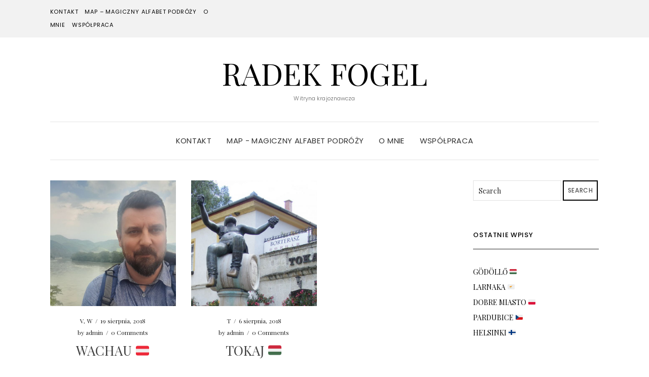

--- FILE ---
content_type: text/html; charset=UTF-8
request_url: https://www.radekfogel.pl/2018/08/
body_size: 24650
content:
<!DOCTYPE html>
<html lang="pl-PL">
<head>
	<meta charset="UTF-8" />
	<meta http-equiv="X-UA-Compatible" content="IE=edge" />
	<meta name="viewport" content="width=device-width, initial-scale=1" />
		<title>sierpień 2018 &#8211; Radek Fogel</title>
<meta name='robots' content='max-image-preview:large' />
<link rel='dns-prefetch' href='//fonts.googleapis.com' />
<link href='https://fonts.gstatic.com' crossorigin rel='preconnect' />
<link rel="alternate" type="application/rss+xml" title="Radek Fogel &raquo; Kanał z wpisami" href="https://www.radekfogel.pl/feed/" />
<link rel="alternate" type="application/rss+xml" title="Radek Fogel &raquo; Kanał z komentarzami" href="https://www.radekfogel.pl/comments/feed/" />
<style id='wp-img-auto-sizes-contain-inline-css' type='text/css'>
img:is([sizes=auto i],[sizes^="auto," i]){contain-intrinsic-size:3000px 1500px}
/*# sourceURL=wp-img-auto-sizes-contain-inline-css */
</style>
<link rel='stylesheet' id='sbi_styles-css' href='https://www.radekfogel.pl/wp-content/plugins/instagram-feed/css/sbi-styles.min.css?ver=6.10.0' type='text/css' media='all' />
<style id='wp-emoji-styles-inline-css' type='text/css'>

	img.wp-smiley, img.emoji {
		display: inline !important;
		border: none !important;
		box-shadow: none !important;
		height: 1em !important;
		width: 1em !important;
		margin: 0 0.07em !important;
		vertical-align: -0.1em !important;
		background: none !important;
		padding: 0 !important;
	}
/*# sourceURL=wp-emoji-styles-inline-css */
</style>
<style id='wp-block-library-inline-css' type='text/css'>
:root{--wp-block-synced-color:#7a00df;--wp-block-synced-color--rgb:122,0,223;--wp-bound-block-color:var(--wp-block-synced-color);--wp-editor-canvas-background:#ddd;--wp-admin-theme-color:#007cba;--wp-admin-theme-color--rgb:0,124,186;--wp-admin-theme-color-darker-10:#006ba1;--wp-admin-theme-color-darker-10--rgb:0,107,160.5;--wp-admin-theme-color-darker-20:#005a87;--wp-admin-theme-color-darker-20--rgb:0,90,135;--wp-admin-border-width-focus:2px}@media (min-resolution:192dpi){:root{--wp-admin-border-width-focus:1.5px}}.wp-element-button{cursor:pointer}:root .has-very-light-gray-background-color{background-color:#eee}:root .has-very-dark-gray-background-color{background-color:#313131}:root .has-very-light-gray-color{color:#eee}:root .has-very-dark-gray-color{color:#313131}:root .has-vivid-green-cyan-to-vivid-cyan-blue-gradient-background{background:linear-gradient(135deg,#00d084,#0693e3)}:root .has-purple-crush-gradient-background{background:linear-gradient(135deg,#34e2e4,#4721fb 50%,#ab1dfe)}:root .has-hazy-dawn-gradient-background{background:linear-gradient(135deg,#faaca8,#dad0ec)}:root .has-subdued-olive-gradient-background{background:linear-gradient(135deg,#fafae1,#67a671)}:root .has-atomic-cream-gradient-background{background:linear-gradient(135deg,#fdd79a,#004a59)}:root .has-nightshade-gradient-background{background:linear-gradient(135deg,#330968,#31cdcf)}:root .has-midnight-gradient-background{background:linear-gradient(135deg,#020381,#2874fc)}:root{--wp--preset--font-size--normal:16px;--wp--preset--font-size--huge:42px}.has-regular-font-size{font-size:1em}.has-larger-font-size{font-size:2.625em}.has-normal-font-size{font-size:var(--wp--preset--font-size--normal)}.has-huge-font-size{font-size:var(--wp--preset--font-size--huge)}.has-text-align-center{text-align:center}.has-text-align-left{text-align:left}.has-text-align-right{text-align:right}.has-fit-text{white-space:nowrap!important}#end-resizable-editor-section{display:none}.aligncenter{clear:both}.items-justified-left{justify-content:flex-start}.items-justified-center{justify-content:center}.items-justified-right{justify-content:flex-end}.items-justified-space-between{justify-content:space-between}.screen-reader-text{border:0;clip-path:inset(50%);height:1px;margin:-1px;overflow:hidden;padding:0;position:absolute;width:1px;word-wrap:normal!important}.screen-reader-text:focus{background-color:#ddd;clip-path:none;color:#444;display:block;font-size:1em;height:auto;left:5px;line-height:normal;padding:15px 23px 14px;text-decoration:none;top:5px;width:auto;z-index:100000}html :where(.has-border-color){border-style:solid}html :where([style*=border-top-color]){border-top-style:solid}html :where([style*=border-right-color]){border-right-style:solid}html :where([style*=border-bottom-color]){border-bottom-style:solid}html :where([style*=border-left-color]){border-left-style:solid}html :where([style*=border-width]){border-style:solid}html :where([style*=border-top-width]){border-top-style:solid}html :where([style*=border-right-width]){border-right-style:solid}html :where([style*=border-bottom-width]){border-bottom-style:solid}html :where([style*=border-left-width]){border-left-style:solid}html :where(img[class*=wp-image-]){height:auto;max-width:100%}:where(figure){margin:0 0 1em}html :where(.is-position-sticky){--wp-admin--admin-bar--position-offset:var(--wp-admin--admin-bar--height,0px)}@media screen and (max-width:600px){html :where(.is-position-sticky){--wp-admin--admin-bar--position-offset:0px}}

/*# sourceURL=wp-block-library-inline-css */
</style><style id='wp-block-columns-inline-css' type='text/css'>
.wp-block-columns{box-sizing:border-box;display:flex;flex-wrap:wrap!important}@media (min-width:782px){.wp-block-columns{flex-wrap:nowrap!important}}.wp-block-columns{align-items:normal!important}.wp-block-columns.are-vertically-aligned-top{align-items:flex-start}.wp-block-columns.are-vertically-aligned-center{align-items:center}.wp-block-columns.are-vertically-aligned-bottom{align-items:flex-end}@media (max-width:781px){.wp-block-columns:not(.is-not-stacked-on-mobile)>.wp-block-column{flex-basis:100%!important}}@media (min-width:782px){.wp-block-columns:not(.is-not-stacked-on-mobile)>.wp-block-column{flex-basis:0;flex-grow:1}.wp-block-columns:not(.is-not-stacked-on-mobile)>.wp-block-column[style*=flex-basis]{flex-grow:0}}.wp-block-columns.is-not-stacked-on-mobile{flex-wrap:nowrap!important}.wp-block-columns.is-not-stacked-on-mobile>.wp-block-column{flex-basis:0;flex-grow:1}.wp-block-columns.is-not-stacked-on-mobile>.wp-block-column[style*=flex-basis]{flex-grow:0}:where(.wp-block-columns){margin-bottom:1.75em}:where(.wp-block-columns.has-background){padding:1.25em 2.375em}.wp-block-column{flex-grow:1;min-width:0;overflow-wrap:break-word;word-break:break-word}.wp-block-column.is-vertically-aligned-top{align-self:flex-start}.wp-block-column.is-vertically-aligned-center{align-self:center}.wp-block-column.is-vertically-aligned-bottom{align-self:flex-end}.wp-block-column.is-vertically-aligned-stretch{align-self:stretch}.wp-block-column.is-vertically-aligned-bottom,.wp-block-column.is-vertically-aligned-center,.wp-block-column.is-vertically-aligned-top{width:100%}
/*# sourceURL=https://www.radekfogel.pl/wp-includes/blocks/columns/style.min.css */
</style>
<style id='global-styles-inline-css' type='text/css'>
:root{--wp--preset--aspect-ratio--square: 1;--wp--preset--aspect-ratio--4-3: 4/3;--wp--preset--aspect-ratio--3-4: 3/4;--wp--preset--aspect-ratio--3-2: 3/2;--wp--preset--aspect-ratio--2-3: 2/3;--wp--preset--aspect-ratio--16-9: 16/9;--wp--preset--aspect-ratio--9-16: 9/16;--wp--preset--color--black: #000000;--wp--preset--color--cyan-bluish-gray: #abb8c3;--wp--preset--color--white: #ffffff;--wp--preset--color--pale-pink: #f78da7;--wp--preset--color--vivid-red: #cf2e2e;--wp--preset--color--luminous-vivid-orange: #ff6900;--wp--preset--color--luminous-vivid-amber: #fcb900;--wp--preset--color--light-green-cyan: #7bdcb5;--wp--preset--color--vivid-green-cyan: #00d084;--wp--preset--color--pale-cyan-blue: #8ed1fc;--wp--preset--color--vivid-cyan-blue: #0693e3;--wp--preset--color--vivid-purple: #9b51e0;--wp--preset--gradient--vivid-cyan-blue-to-vivid-purple: linear-gradient(135deg,rgb(6,147,227) 0%,rgb(155,81,224) 100%);--wp--preset--gradient--light-green-cyan-to-vivid-green-cyan: linear-gradient(135deg,rgb(122,220,180) 0%,rgb(0,208,130) 100%);--wp--preset--gradient--luminous-vivid-amber-to-luminous-vivid-orange: linear-gradient(135deg,rgb(252,185,0) 0%,rgb(255,105,0) 100%);--wp--preset--gradient--luminous-vivid-orange-to-vivid-red: linear-gradient(135deg,rgb(255,105,0) 0%,rgb(207,46,46) 100%);--wp--preset--gradient--very-light-gray-to-cyan-bluish-gray: linear-gradient(135deg,rgb(238,238,238) 0%,rgb(169,184,195) 100%);--wp--preset--gradient--cool-to-warm-spectrum: linear-gradient(135deg,rgb(74,234,220) 0%,rgb(151,120,209) 20%,rgb(207,42,186) 40%,rgb(238,44,130) 60%,rgb(251,105,98) 80%,rgb(254,248,76) 100%);--wp--preset--gradient--blush-light-purple: linear-gradient(135deg,rgb(255,206,236) 0%,rgb(152,150,240) 100%);--wp--preset--gradient--blush-bordeaux: linear-gradient(135deg,rgb(254,205,165) 0%,rgb(254,45,45) 50%,rgb(107,0,62) 100%);--wp--preset--gradient--luminous-dusk: linear-gradient(135deg,rgb(255,203,112) 0%,rgb(199,81,192) 50%,rgb(65,88,208) 100%);--wp--preset--gradient--pale-ocean: linear-gradient(135deg,rgb(255,245,203) 0%,rgb(182,227,212) 50%,rgb(51,167,181) 100%);--wp--preset--gradient--electric-grass: linear-gradient(135deg,rgb(202,248,128) 0%,rgb(113,206,126) 100%);--wp--preset--gradient--midnight: linear-gradient(135deg,rgb(2,3,129) 0%,rgb(40,116,252) 100%);--wp--preset--font-size--small: 13px;--wp--preset--font-size--medium: 20px;--wp--preset--font-size--large: 36px;--wp--preset--font-size--x-large: 42px;--wp--preset--spacing--20: 0.44rem;--wp--preset--spacing--30: 0.67rem;--wp--preset--spacing--40: 1rem;--wp--preset--spacing--50: 1.5rem;--wp--preset--spacing--60: 2.25rem;--wp--preset--spacing--70: 3.38rem;--wp--preset--spacing--80: 5.06rem;--wp--preset--shadow--natural: 6px 6px 9px rgba(0, 0, 0, 0.2);--wp--preset--shadow--deep: 12px 12px 50px rgba(0, 0, 0, 0.4);--wp--preset--shadow--sharp: 6px 6px 0px rgba(0, 0, 0, 0.2);--wp--preset--shadow--outlined: 6px 6px 0px -3px rgb(255, 255, 255), 6px 6px rgb(0, 0, 0);--wp--preset--shadow--crisp: 6px 6px 0px rgb(0, 0, 0);}:where(.is-layout-flex){gap: 0.5em;}:where(.is-layout-grid){gap: 0.5em;}body .is-layout-flex{display: flex;}.is-layout-flex{flex-wrap: wrap;align-items: center;}.is-layout-flex > :is(*, div){margin: 0;}body .is-layout-grid{display: grid;}.is-layout-grid > :is(*, div){margin: 0;}:where(.wp-block-columns.is-layout-flex){gap: 2em;}:where(.wp-block-columns.is-layout-grid){gap: 2em;}:where(.wp-block-post-template.is-layout-flex){gap: 1.25em;}:where(.wp-block-post-template.is-layout-grid){gap: 1.25em;}.has-black-color{color: var(--wp--preset--color--black) !important;}.has-cyan-bluish-gray-color{color: var(--wp--preset--color--cyan-bluish-gray) !important;}.has-white-color{color: var(--wp--preset--color--white) !important;}.has-pale-pink-color{color: var(--wp--preset--color--pale-pink) !important;}.has-vivid-red-color{color: var(--wp--preset--color--vivid-red) !important;}.has-luminous-vivid-orange-color{color: var(--wp--preset--color--luminous-vivid-orange) !important;}.has-luminous-vivid-amber-color{color: var(--wp--preset--color--luminous-vivid-amber) !important;}.has-light-green-cyan-color{color: var(--wp--preset--color--light-green-cyan) !important;}.has-vivid-green-cyan-color{color: var(--wp--preset--color--vivid-green-cyan) !important;}.has-pale-cyan-blue-color{color: var(--wp--preset--color--pale-cyan-blue) !important;}.has-vivid-cyan-blue-color{color: var(--wp--preset--color--vivid-cyan-blue) !important;}.has-vivid-purple-color{color: var(--wp--preset--color--vivid-purple) !important;}.has-black-background-color{background-color: var(--wp--preset--color--black) !important;}.has-cyan-bluish-gray-background-color{background-color: var(--wp--preset--color--cyan-bluish-gray) !important;}.has-white-background-color{background-color: var(--wp--preset--color--white) !important;}.has-pale-pink-background-color{background-color: var(--wp--preset--color--pale-pink) !important;}.has-vivid-red-background-color{background-color: var(--wp--preset--color--vivid-red) !important;}.has-luminous-vivid-orange-background-color{background-color: var(--wp--preset--color--luminous-vivid-orange) !important;}.has-luminous-vivid-amber-background-color{background-color: var(--wp--preset--color--luminous-vivid-amber) !important;}.has-light-green-cyan-background-color{background-color: var(--wp--preset--color--light-green-cyan) !important;}.has-vivid-green-cyan-background-color{background-color: var(--wp--preset--color--vivid-green-cyan) !important;}.has-pale-cyan-blue-background-color{background-color: var(--wp--preset--color--pale-cyan-blue) !important;}.has-vivid-cyan-blue-background-color{background-color: var(--wp--preset--color--vivid-cyan-blue) !important;}.has-vivid-purple-background-color{background-color: var(--wp--preset--color--vivid-purple) !important;}.has-black-border-color{border-color: var(--wp--preset--color--black) !important;}.has-cyan-bluish-gray-border-color{border-color: var(--wp--preset--color--cyan-bluish-gray) !important;}.has-white-border-color{border-color: var(--wp--preset--color--white) !important;}.has-pale-pink-border-color{border-color: var(--wp--preset--color--pale-pink) !important;}.has-vivid-red-border-color{border-color: var(--wp--preset--color--vivid-red) !important;}.has-luminous-vivid-orange-border-color{border-color: var(--wp--preset--color--luminous-vivid-orange) !important;}.has-luminous-vivid-amber-border-color{border-color: var(--wp--preset--color--luminous-vivid-amber) !important;}.has-light-green-cyan-border-color{border-color: var(--wp--preset--color--light-green-cyan) !important;}.has-vivid-green-cyan-border-color{border-color: var(--wp--preset--color--vivid-green-cyan) !important;}.has-pale-cyan-blue-border-color{border-color: var(--wp--preset--color--pale-cyan-blue) !important;}.has-vivid-cyan-blue-border-color{border-color: var(--wp--preset--color--vivid-cyan-blue) !important;}.has-vivid-purple-border-color{border-color: var(--wp--preset--color--vivid-purple) !important;}.has-vivid-cyan-blue-to-vivid-purple-gradient-background{background: var(--wp--preset--gradient--vivid-cyan-blue-to-vivid-purple) !important;}.has-light-green-cyan-to-vivid-green-cyan-gradient-background{background: var(--wp--preset--gradient--light-green-cyan-to-vivid-green-cyan) !important;}.has-luminous-vivid-amber-to-luminous-vivid-orange-gradient-background{background: var(--wp--preset--gradient--luminous-vivid-amber-to-luminous-vivid-orange) !important;}.has-luminous-vivid-orange-to-vivid-red-gradient-background{background: var(--wp--preset--gradient--luminous-vivid-orange-to-vivid-red) !important;}.has-very-light-gray-to-cyan-bluish-gray-gradient-background{background: var(--wp--preset--gradient--very-light-gray-to-cyan-bluish-gray) !important;}.has-cool-to-warm-spectrum-gradient-background{background: var(--wp--preset--gradient--cool-to-warm-spectrum) !important;}.has-blush-light-purple-gradient-background{background: var(--wp--preset--gradient--blush-light-purple) !important;}.has-blush-bordeaux-gradient-background{background: var(--wp--preset--gradient--blush-bordeaux) !important;}.has-luminous-dusk-gradient-background{background: var(--wp--preset--gradient--luminous-dusk) !important;}.has-pale-ocean-gradient-background{background: var(--wp--preset--gradient--pale-ocean) !important;}.has-electric-grass-gradient-background{background: var(--wp--preset--gradient--electric-grass) !important;}.has-midnight-gradient-background{background: var(--wp--preset--gradient--midnight) !important;}.has-small-font-size{font-size: var(--wp--preset--font-size--small) !important;}.has-medium-font-size{font-size: var(--wp--preset--font-size--medium) !important;}.has-large-font-size{font-size: var(--wp--preset--font-size--large) !important;}.has-x-large-font-size{font-size: var(--wp--preset--font-size--x-large) !important;}
:where(.wp-block-columns.is-layout-flex){gap: 2em;}:where(.wp-block-columns.is-layout-grid){gap: 2em;}
/*# sourceURL=global-styles-inline-css */
</style>
<style id='core-block-supports-inline-css' type='text/css'>
.wp-container-core-columns-is-layout-9d6595d7{flex-wrap:nowrap;}
/*# sourceURL=core-block-supports-inline-css */
</style>

<style id='classic-theme-styles-inline-css' type='text/css'>
/*! This file is auto-generated */
.wp-block-button__link{color:#fff;background-color:#32373c;border-radius:9999px;box-shadow:none;text-decoration:none;padding:calc(.667em + 2px) calc(1.333em + 2px);font-size:1.125em}.wp-block-file__button{background:#32373c;color:#fff;text-decoration:none}
/*# sourceURL=/wp-includes/css/classic-themes.min.css */
</style>
<link rel='stylesheet' id='cfblbcss-css' href='https://www.radekfogel.pl/wp-content/plugins/cardoza-facebook-like-box/cardozafacebook.css?ver=6.9' type='text/css' media='all' />
<link rel='stylesheet' id='elara-fonts-css' href='https://fonts.googleapis.com/css?family=Poppins%3A300%2C400%2C500%2C600%7CPlayfair+Display%3A400%2C400i%2C700%2C700i%2C900&#038;subset=latin%2Clatin-ext' type='text/css' media='all' />
<link rel='stylesheet' id='bootstrap-css' href='https://www.radekfogel.pl/wp-content/themes/elara/assets/css/bootstrap.min.css?ver=6.9' type='text/css' media='all' />
<link rel='stylesheet' id='smartmenus-bootstrap-css' href='https://www.radekfogel.pl/wp-content/themes/elara/assets/css/jquery.smartmenus.bootstrap.css?ver=6.9' type='text/css' media='all' />
<link rel='stylesheet' id='fontawesome-css' href='https://www.radekfogel.pl/wp-content/themes/elara/assets/css/fontawesome.min.css?ver=6.9' type='text/css' media='all' />
<link rel='stylesheet' id='font-awesome-css' href='https://www.radekfogel.pl/wp-content/themes/elara/assets/css/all.min.css?ver=6.9' type='text/css' media='all' />
<link rel='stylesheet' id='slick-css' href='https://www.radekfogel.pl/wp-content/themes/elara/assets/css/slick.min.css?ver=6.9' type='text/css' media='all' />
<link rel='stylesheet' id='slick-theme-css' href='https://www.radekfogel.pl/wp-content/themes/elara/assets/css/slick-theme.min.css?ver=6.9' type='text/css' media='all' />
<link rel='stylesheet' id='elara-style-css' href='https://www.radekfogel.pl/wp-content/themes/elara/style.css?ver=6.9' type='text/css' media='all' />
<script type="text/javascript" src="https://www.radekfogel.pl/wp-includes/js/jquery/jquery.min.js?ver=3.7.1" id="jquery-core-js"></script>
<script type="text/javascript" src="https://www.radekfogel.pl/wp-includes/js/jquery/jquery-migrate.min.js?ver=3.4.1" id="jquery-migrate-js"></script>
<script type="text/javascript" src="https://www.radekfogel.pl/wp-content/plugins/cardoza-facebook-like-box/cardozafacebook.js?ver=6.9" id="cfblbjs-js"></script>
<link rel="https://api.w.org/" href="https://www.radekfogel.pl/wp-json/" /><link rel="EditURI" type="application/rsd+xml" title="RSD" href="https://www.radekfogel.pl/xmlrpc.php?rsd" />
<meta name="generator" content="WordPress 6.9" />
<style type="text/css">.recentcomments a{display:inline !important;padding:0 !important;margin:0 !important;}</style><link rel="icon" href="https://www.radekfogel.pl/wp-content/uploads/2025/06/cropped-292494916_381682153952872_1729215467454231609_n-32x32.jpg" sizes="32x32" />
<link rel="icon" href="https://www.radekfogel.pl/wp-content/uploads/2025/06/cropped-292494916_381682153952872_1729215467454231609_n-192x192.jpg" sizes="192x192" />
<link rel="apple-touch-icon" href="https://www.radekfogel.pl/wp-content/uploads/2025/06/cropped-292494916_381682153952872_1729215467454231609_n-180x180.jpg" />
<meta name="msapplication-TileImage" content="https://www.radekfogel.pl/wp-content/uploads/2025/06/cropped-292494916_381682153952872_1729215467454231609_n-270x270.jpg" />
<style id="kirki-inline-styles"></style></head>

<body class="archive date wp-theme-elara elara-background-color-default">
	<div class="header" role="banner">

		<div class="widget-area widget-area-header">
	<div class="container-wrap">
		<div class="wrapper">
			<div class="row">
				<div class="sidebar-top sidebar-top-left col-md-4 col-xs-12">
											<div class="header-widget widget widget_nav_menu menu example-header-sidebar"> 
			<ul>
				<li class="page_item page-item-7"><a href="https://www.radekfogel.pl/kontakt/">Kontakt</a></li>
<li class="page_item page-item-10"><a href="https://www.radekfogel.pl/map/">MAP &#8211; Magiczny Alfabet Podróży</a></li>
<li class="page_item page-item-2"><a href="https://www.radekfogel.pl/about/">O mnie</a></li>
<li class="page_item page-item-5"><a href="https://www.radekfogel.pl/oferta/">Współpraca</a></li>
			</ul>

			</div>									</div>
				<div class="sidebar-top sidebar-top-center col-md-4 col-xs-12">
									</div>
				<div class="sidebar-top sidebar-top-right col-md-4 col-xs-12">
											<div id="fblbx-2" class="header-widget widget widget_fblbx"><h3 class="widget-title"></h3>        <div class="fb-page" style="border:1px solid #black"
            data-width="300"            data-height="210"
            data-href="https://www.facebook.com/MagicznyAlfabetPodrozy/?locale=fr_FR"
            data-small-header="false"
            data-hide-cover="false"
            data-show-facepile="true"
            data-tabs=""
        ></div>

        <div id="fb-root"></div>
        <script>
        (function(d, s, id) {
            var js, fjs = d.getElementsByTagName(s)[0];
            if (d.getElementById(id)) return;
            js = d.createElement(s); js.id = id;
            js.src = "//connect.facebook.net/pl_PL/sdk.js#xfbml=1&version=v2.4";
            fjs.parentNode.insertBefore(js, fjs);
        }(document, 'script', 'facebook-jssdk'));
        </script>
        </div>									</div>
			</div><!-- row -->
		</div><!-- wrapper -->
	</div><!-- container-wrap -->
</div><!-- widget-area widget-area-header -->
<div class="header-toggle"><i class="fa fa-angle-down"></i></div>
<div class="default-background-color">
	<div class="logo">
					<div class="header-logo-text">
				<a href="https://www.radekfogel.pl/">Radek Fogel</a>
			</div>
					<div class="tagline">
				<p>Witryna krajoznawcza</p>
			</div>
			</div><!-- .logo -->
</div><!-- default-background-color --><div class="default-background-color">
	<div class="wrapper wrapper-nav">
		<nav class="main-navbar navbar navbar-default" id="main-navbar">
			<div class="navbar-header">
				<button type="button" class="navbar-toggle collapsed" data-toggle="collapse" data-target=".wrapper-nav .navbar-collapse" aria-expanded="false">
					<span class="sr-only">Toggle Navigation</span>
					<span class="icon-bar"></span>
					<span class="icon-bar"></span>
					<span class="icon-bar"></span>
				</button>
			</div>
			<div id="main-menu" class="menu-container navbar-collapse collapse"><ul class="menu nav navbar-nav"><li class='page_item page-item-7 '><a href='https://www.radekfogel.pl/kontakt/'>Kontakt</a></li><li class='page_item page-item-10 '><a href='https://www.radekfogel.pl/map/'>MAP - Magiczny Alfabet Podróży</a></li><li class='page_item page-item-2 '><a href='https://www.radekfogel.pl/about/'>O mnie</a></li><li class='page_item page-item-5 '><a href='https://www.radekfogel.pl/oferta/'>Współpraca</a></li></ul></div>		</nav><!-- main-navbar -->
	</div><!-- wrapper -->
</div><!-- default-background-color -->	</div><!-- header -->
<div class="default-background-color">
	<main class="main" role="main">
		<div class="wrapper">
			<div class="row">
				<div class="col-md-9 col-xs-12 sidebar-on">
					
<div id="blog-feed" class="section-feed row">
	
<article id="post-1263" class="entry matcheight col-lg-4 col-md-4 col-sm-4 col-xs-12 post-1263 post type-post status-publish format-standard has-post-thumbnail hentry category-w tag-austria">

	
					<div class="entry-thumb">

									<a href="https://www.radekfogel.pl/2018/08/19/wachau/" rel="bookmark">
				
									<img width="603" height="603" src="https://www.radekfogel.pl/wp-content/uploads/2018/08/dolinawachau.jpeg" class="img-responsive wp-post-image" alt="WACHAU 🇦🇹" decoding="async" fetchpriority="high" srcset="https://www.radekfogel.pl/wp-content/uploads/2018/08/dolinawachau.jpeg 603w, https://www.radekfogel.pl/wp-content/uploads/2018/08/dolinawachau-300x300.jpeg 300w, https://www.radekfogel.pl/wp-content/uploads/2018/08/dolinawachau-150x150.jpeg 150w" sizes="(max-width: 603px) 100vw, 603px" />				
									</a>
				
			</div><!-- entry-thumb -->
	<footer class="entry-meta">
		<div>
						<span class="entry-category"><a href="https://www.radekfogel.pl/category/w/" rel="category tag">V, W</a></span>			<span class="entry-separator">&nbsp;&#047;&nbsp;</span>			<span class="entry-date">19 sierpnia, 2018</span>		</div>
		<div>
			<span class="entry-author">by <a href="https://www.radekfogel.pl/author/admin/">admin</a></span>			<span class="entry-separator">&nbsp;&#047;&nbsp;</span>			<span class="entry-comment"><a href="https://www.radekfogel.pl/2018/08/19/wachau/#respond">0 Comments</a></span>		</div>
	</footer>

	<h3 class="entry-title"><a href="https://www.radekfogel.pl/2018/08/19/wachau/" rel="bookmark">WACHAU 🇦🇹</a></h3>	
	
</article><!-- #post-1263 -->


<article id="post-1231" class="entry matcheight col-lg-4 col-md-4 col-sm-4 col-xs-12 post-1231 post type-post status-publish format-standard has-post-thumbnail hentry category-t tag-wegry">

	
					<div class="entry-thumb">

									<a href="https://www.radekfogel.pl/2018/08/06/tokaj/" rel="bookmark">
				
									<img width="603" height="602" src="https://www.radekfogel.pl/wp-content/uploads/2018/08/tokaj.jpeg" class="img-responsive wp-post-image" alt="TOKAJ 🇭🇺" decoding="async" srcset="https://www.radekfogel.pl/wp-content/uploads/2018/08/tokaj.jpeg 603w, https://www.radekfogel.pl/wp-content/uploads/2018/08/tokaj-300x300.jpeg 300w, https://www.radekfogel.pl/wp-content/uploads/2018/08/tokaj-150x150.jpeg 150w" sizes="(max-width: 603px) 100vw, 603px" />				
									</a>
				
			</div><!-- entry-thumb -->
	<footer class="entry-meta">
		<div>
						<span class="entry-category"><a href="https://www.radekfogel.pl/category/t/" rel="category tag">T</a></span>			<span class="entry-separator">&nbsp;&#047;&nbsp;</span>			<span class="entry-date">6 sierpnia, 2018</span>		</div>
		<div>
			<span class="entry-author">by <a href="https://www.radekfogel.pl/author/admin/">admin</a></span>			<span class="entry-separator">&nbsp;&#047;&nbsp;</span>			<span class="entry-comment"><a href="https://www.radekfogel.pl/2018/08/06/tokaj/#respond">0 Comments</a></span>		</div>
	</footer>

	<h3 class="entry-title"><a href="https://www.radekfogel.pl/2018/08/06/tokaj/" rel="bookmark">TOKAJ 🇭🇺</a></h3>	
	
</article><!-- #post-1231 -->

</div><!-- section-feed row -->

				</div><!-- col-md-9 col-xs-12 sidebar-on -->

				
<div class="widget-area widget-area-sidebar col-md-3 col-xs-12" role="complementary">
				<div class="sidebar-default">
				<div id="search-2" class="default-widget widget widget_search"><form role="search" method="get" class="search-form" action="https://www.radekfogel.pl/">
	<input type="search" class="search-field" value="" name="s" placeholder="Search" />
	<button type="submit" class="search-submit">
		<i class="fa fa-search"></i>		<span>Search</span>
	</button>
</form></div>
		<div id="recent-posts-2" class="default-widget widget widget_recent_entries">
		<h3 class="widget-title">Ostatnie wpisy</h3>
		<ul>
											<li>
					<a href="https://www.radekfogel.pl/2026/01/14/godollo/">GÖDÖLLŐ 🇭🇺</a>
									</li>
											<li>
					<a href="https://www.radekfogel.pl/2026/01/08/larnaka/">LARNAKA 🇨🇾</a>
									</li>
											<li>
					<a href="https://www.radekfogel.pl/2025/12/11/dobre-miasto/">DOBRE MIASTO 🇵🇱</a>
									</li>
											<li>
					<a href="https://www.radekfogel.pl/2025/12/09/pardubice/">PARDUBICE 🇨🇿</a>
									</li>
											<li>
					<a href="https://www.radekfogel.pl/2025/11/21/helsinki/">HELSINKI 🇫🇮</a>
									</li>
					</ul>

		</div><div id="block-4" class="default-widget widget widget_block"><div class="wp-block-columns is-layout-flex wp-container-core-columns-is-layout-9d6595d7 wp-block-columns-is-layout-flex">
<div class="wp-block-column is-layout-flow wp-block-column-is-layout-flow" style="flex-basis:100%">
<div id="sb_instagram"  class="sbi sbi_mob_col_1 sbi_tab_col_2 sbi_col_4" style="padding-bottom: 10px; width: 100%;"	 data-feedid="*1"  data-res="auto" data-cols="4" data-colsmobile="1" data-colstablet="2" data-num="20" data-nummobile="" data-item-padding="5"	 data-shortcode-atts="{}"  data-postid="1231" data-locatornonce="9e7b10c2f0" data-imageaspectratio="1:1" data-sbi-flags="favorLocal">
	<div class="sb_instagram_header"   >
	<a class="sbi_header_link" target="_blank"
	   rel="nofollow noopener" href="https://www.instagram.com/radek.fogel/" title="@radek.fogel">
		<div class="sbi_header_text">
			<div class="sbi_header_img"  data-avatar-url="https://scontent-waw2-1.cdninstagram.com/v/t51.2885-19/51300829_415013632638872_1663979474179325952_n.jpg?stp=dst-jpg_s206x206_tt6&amp;_nc_cat=108&amp;ccb=7-5&amp;_nc_sid=bf7eb4&amp;efg=eyJ2ZW5jb2RlX3RhZyI6InByb2ZpbGVfcGljLnd3dy45NjAuQzMifQ%3D%3D&amp;_nc_ohc=DDkrSS6d0A8Q7kNvwHBCkIe&amp;_nc_oc=AdmfwOQcnGuEOkyAxy2r_7Ud1CMnpAkQwTODgq5oeON17grxKgJ5Qkt4otFU_m-Wb4w&amp;_nc_zt=24&amp;_nc_ht=scontent-waw2-1.cdninstagram.com&amp;edm=AP4hL3IEAAAA&amp;_nc_tpa=Q5bMBQHclQ5EMEKl7BOzal-pj_s-VI2h5ZDFVA2rRlsLH0eiV2nsCuURketDxOrSFEFpVItSmqms21Iz0w&amp;oh=00_AfpAXlv_fM6ALy-_fhyleQLvnOFWy0_2CUEVI5MSnv4kcA&amp;oe=6970BDC9">
									<div class="sbi_header_img_hover"  ><svg class="sbi_new_logo fa-instagram fa-w-14" aria-hidden="true" data-fa-processed="" aria-label="Instagram" data-prefix="fab" data-icon="instagram" role="img" viewBox="0 0 448 512">
                    <path fill="currentColor" d="M224.1 141c-63.6 0-114.9 51.3-114.9 114.9s51.3 114.9 114.9 114.9S339 319.5 339 255.9 287.7 141 224.1 141zm0 189.6c-41.1 0-74.7-33.5-74.7-74.7s33.5-74.7 74.7-74.7 74.7 33.5 74.7 74.7-33.6 74.7-74.7 74.7zm146.4-194.3c0 14.9-12 26.8-26.8 26.8-14.9 0-26.8-12-26.8-26.8s12-26.8 26.8-26.8 26.8 12 26.8 26.8zm76.1 27.2c-1.7-35.9-9.9-67.7-36.2-93.9-26.2-26.2-58-34.4-93.9-36.2-37-2.1-147.9-2.1-184.9 0-35.8 1.7-67.6 9.9-93.9 36.1s-34.4 58-36.2 93.9c-2.1 37-2.1 147.9 0 184.9 1.7 35.9 9.9 67.7 36.2 93.9s58 34.4 93.9 36.2c37 2.1 147.9 2.1 184.9 0 35.9-1.7 67.7-9.9 93.9-36.2 26.2-26.2 34.4-58 36.2-93.9 2.1-37 2.1-147.8 0-184.8zM398.8 388c-7.8 19.6-22.9 34.7-42.6 42.6-29.5 11.7-99.5 9-132.1 9s-102.7 2.6-132.1-9c-19.6-7.8-34.7-22.9-42.6-42.6-11.7-29.5-9-99.5-9-132.1s-2.6-102.7 9-132.1c7.8-19.6 22.9-34.7 42.6-42.6 29.5-11.7 99.5-9 132.1-9s102.7-2.6 132.1 9c19.6 7.8 34.7 22.9 42.6 42.6 11.7 29.5 9 99.5 9 132.1s2.7 102.7-9 132.1z"></path>
                </svg></div>
					<img loading="lazy" decoding="async"  src="https://www.radekfogel.pl/wp-content/uploads/sb-instagram-feed-images/radek.fogel.webp" alt="" width="50" height="50">
				
							</div>

			<div class="sbi_feedtheme_header_text">
				<h3>radek.fogel</h3>
									<p class="sbi_bio">Pilot wycieczek, bloger, maniak podróżowania</p>
							</div>
		</div>
	</a>
</div>

	<div id="sbi_images"  style="gap: 10px;">
		<div class="sbi_item sbi_type_carousel sbi_new sbi_transition"
	id="sbi_17909260566291911" data-date="1767701623">
	<div class="sbi_photo_wrap">
		<a class="sbi_photo" href="https://www.instagram.com/p/DTKzg4TCjVh/" target="_blank" rel="noopener nofollow"
			data-full-res="https://scontent-waw2-2.cdninstagram.com/v/t51.82787-15/610187160_18175061539374574_6769999251656399594_n.webp?stp=dst-jpg_e35_tt6&#038;_nc_cat=103&#038;ccb=7-5&#038;_nc_sid=18de74&#038;efg=eyJlZmdfdGFnIjoiQ0FST1VTRUxfSVRFTS5iZXN0X2ltYWdlX3VybGdlbi5DMyJ9&#038;_nc_ohc=r38OIHyFh1sQ7kNvwEFEadX&#038;_nc_oc=AdlVzPkmuo28tH6NnYt3Q5EwzOHR7EWE-6FMHKPJkP-rlUTK4P-Su0NBz8RYibchfU0&#038;_nc_zt=23&#038;_nc_ht=scontent-waw2-2.cdninstagram.com&#038;edm=ANo9K5cEAAAA&#038;_nc_gid=lgfvcjOMt261na60mxqulg&#038;oh=00_AfqCcvpMbflUI3m8U98495Npp_fFf2PAD8DFusWIzB7H_Q&#038;oe=69709967"
			data-img-src-set="{&quot;d&quot;:&quot;https:\/\/scontent-waw2-2.cdninstagram.com\/v\/t51.82787-15\/610187160_18175061539374574_6769999251656399594_n.webp?stp=dst-jpg_e35_tt6&amp;_nc_cat=103&amp;ccb=7-5&amp;_nc_sid=18de74&amp;efg=eyJlZmdfdGFnIjoiQ0FST1VTRUxfSVRFTS5iZXN0X2ltYWdlX3VybGdlbi5DMyJ9&amp;_nc_ohc=r38OIHyFh1sQ7kNvwEFEadX&amp;_nc_oc=AdlVzPkmuo28tH6NnYt3Q5EwzOHR7EWE-6FMHKPJkP-rlUTK4P-Su0NBz8RYibchfU0&amp;_nc_zt=23&amp;_nc_ht=scontent-waw2-2.cdninstagram.com&amp;edm=ANo9K5cEAAAA&amp;_nc_gid=lgfvcjOMt261na60mxqulg&amp;oh=00_AfqCcvpMbflUI3m8U98495Npp_fFf2PAD8DFusWIzB7H_Q&amp;oe=69709967&quot;,&quot;150&quot;:&quot;https:\/\/scontent-waw2-2.cdninstagram.com\/v\/t51.82787-15\/610187160_18175061539374574_6769999251656399594_n.webp?stp=dst-jpg_e35_tt6&amp;_nc_cat=103&amp;ccb=7-5&amp;_nc_sid=18de74&amp;efg=eyJlZmdfdGFnIjoiQ0FST1VTRUxfSVRFTS5iZXN0X2ltYWdlX3VybGdlbi5DMyJ9&amp;_nc_ohc=r38OIHyFh1sQ7kNvwEFEadX&amp;_nc_oc=AdlVzPkmuo28tH6NnYt3Q5EwzOHR7EWE-6FMHKPJkP-rlUTK4P-Su0NBz8RYibchfU0&amp;_nc_zt=23&amp;_nc_ht=scontent-waw2-2.cdninstagram.com&amp;edm=ANo9K5cEAAAA&amp;_nc_gid=lgfvcjOMt261na60mxqulg&amp;oh=00_AfqCcvpMbflUI3m8U98495Npp_fFf2PAD8DFusWIzB7H_Q&amp;oe=69709967&quot;,&quot;320&quot;:&quot;https:\/\/scontent-waw2-2.cdninstagram.com\/v\/t51.82787-15\/610187160_18175061539374574_6769999251656399594_n.webp?stp=dst-jpg_e35_tt6&amp;_nc_cat=103&amp;ccb=7-5&amp;_nc_sid=18de74&amp;efg=eyJlZmdfdGFnIjoiQ0FST1VTRUxfSVRFTS5iZXN0X2ltYWdlX3VybGdlbi5DMyJ9&amp;_nc_ohc=r38OIHyFh1sQ7kNvwEFEadX&amp;_nc_oc=AdlVzPkmuo28tH6NnYt3Q5EwzOHR7EWE-6FMHKPJkP-rlUTK4P-Su0NBz8RYibchfU0&amp;_nc_zt=23&amp;_nc_ht=scontent-waw2-2.cdninstagram.com&amp;edm=ANo9K5cEAAAA&amp;_nc_gid=lgfvcjOMt261na60mxqulg&amp;oh=00_AfqCcvpMbflUI3m8U98495Npp_fFf2PAD8DFusWIzB7H_Q&amp;oe=69709967&quot;,&quot;640&quot;:&quot;https:\/\/scontent-waw2-2.cdninstagram.com\/v\/t51.82787-15\/610187160_18175061539374574_6769999251656399594_n.webp?stp=dst-jpg_e35_tt6&amp;_nc_cat=103&amp;ccb=7-5&amp;_nc_sid=18de74&amp;efg=eyJlZmdfdGFnIjoiQ0FST1VTRUxfSVRFTS5iZXN0X2ltYWdlX3VybGdlbi5DMyJ9&amp;_nc_ohc=r38OIHyFh1sQ7kNvwEFEadX&amp;_nc_oc=AdlVzPkmuo28tH6NnYt3Q5EwzOHR7EWE-6FMHKPJkP-rlUTK4P-Su0NBz8RYibchfU0&amp;_nc_zt=23&amp;_nc_ht=scontent-waw2-2.cdninstagram.com&amp;edm=ANo9K5cEAAAA&amp;_nc_gid=lgfvcjOMt261na60mxqulg&amp;oh=00_AfqCcvpMbflUI3m8U98495Npp_fFf2PAD8DFusWIzB7H_Q&amp;oe=69709967&quot;}">
			<span class="sbi-screenreader">Święto Trzech Króli domyka klamrą okres świąteczno</span>
			<svg class="svg-inline--fa fa-clone fa-w-16 sbi_lightbox_carousel_icon" aria-hidden="true" aria-label="Clone" data-fa-proƒcessed="" data-prefix="far" data-icon="clone" role="img" xmlns="http://www.w3.org/2000/svg" viewBox="0 0 512 512">
                    <path fill="currentColor" d="M464 0H144c-26.51 0-48 21.49-48 48v48H48c-26.51 0-48 21.49-48 48v320c0 26.51 21.49 48 48 48h320c26.51 0 48-21.49 48-48v-48h48c26.51 0 48-21.49 48-48V48c0-26.51-21.49-48-48-48zM362 464H54a6 6 0 0 1-6-6V150a6 6 0 0 1 6-6h42v224c0 26.51 21.49 48 48 48h224v42a6 6 0 0 1-6 6zm96-96H150a6 6 0 0 1-6-6V54a6 6 0 0 1 6-6h308a6 6 0 0 1 6 6v308a6 6 0 0 1-6 6z"></path>
                </svg>						<img decoding="async" src="https://www.radekfogel.pl/wp-content/plugins/instagram-feed/img/placeholder.png" alt="Święto Trzech Króli domyka klamrą okres świąteczno-noworoczny 🎄 W centrum wszystkich wydarzeń jest oczywiście Jezus Chrystus 🙂 Nie tylko królowie oddają hołd Nowonarodzonemu 🙏 Ulicami wielu polskich miast przejdą Orszaki Trzech Króli 👍🌠Warto wybrać sie do Panewnik - dzielnicy Katowic 🌠Odwiedzić kompleks sakralny franciszkanów w pięknej neoromańskiej Bazylice św. Ludwika Króla i Wniebowzięcia Najświętszej Maryi Panny ⛪️ 🌠Tutaj znajduje się jedna z największych szopek bożonarodzeniowych w Europie 🙂 🌠Powierzchnia stajenki to ok. 500 m²🌠Szopka składa się z 76 figur🌠Szopka ołtarzowa wewnątrz świątyni z kolei ma 18 metrów wysokości 🌠Ruchomy żłóbek znajduje się przed wejściem na klasztorny dziedziniec. Tutaj można podziwiać kolekcje mniejszych szopek z przeróżnych zakątków całego świata 🌏🌠W ogrodzie klasztornym w żywej szopce zobaczymy natomiast wiele zwierząt, m. in. owce, kucyki, króliki, kozy, kaczki czy gęsi 🐑🐐#świętotrzechkróli #szopka #panewniki #map #magicznyalfabetpodrozy" aria-hidden="true">
		</a>
	</div>
</div><div class="sbi_item sbi_type_image sbi_new sbi_transition"
	id="sbi_17958700494043133" data-date="1767559455">
	<div class="sbi_photo_wrap">
		<a class="sbi_photo" href="https://www.instagram.com/p/DTGkWYPCvqU/" target="_blank" rel="noopener nofollow"
			data-full-res="https://scontent-waw2-1.cdninstagram.com/v/t51.82787-15/610706425_18174936538374574_1166652002683049546_n.webp?stp=dst-jpg_e35_tt6&#038;_nc_cat=108&#038;ccb=7-5&#038;_nc_sid=18de74&#038;efg=eyJlZmdfdGFnIjoiRkVFRC5iZXN0X2ltYWdlX3VybGdlbi5DMyJ9&#038;_nc_ohc=LuOKhqL3grUQ7kNvwELV7Wo&#038;_nc_oc=AdkcVn2PbPUFLvv6JTZH-mo2R3mkOxqNuCdI5XMcNkqOL5cqvzfmo244oT9jzruV_NA&#038;_nc_zt=23&#038;_nc_ht=scontent-waw2-1.cdninstagram.com&#038;edm=ANo9K5cEAAAA&#038;_nc_gid=lgfvcjOMt261na60mxqulg&#038;oh=00_AfpZZwmyZqFamhop-RbRQROw9dxk3a31MBl1NAr_1fV9kA&#038;oe=6970AD95"
			data-img-src-set="{&quot;d&quot;:&quot;https:\/\/scontent-waw2-1.cdninstagram.com\/v\/t51.82787-15\/610706425_18174936538374574_1166652002683049546_n.webp?stp=dst-jpg_e35_tt6&amp;_nc_cat=108&amp;ccb=7-5&amp;_nc_sid=18de74&amp;efg=eyJlZmdfdGFnIjoiRkVFRC5iZXN0X2ltYWdlX3VybGdlbi5DMyJ9&amp;_nc_ohc=LuOKhqL3grUQ7kNvwELV7Wo&amp;_nc_oc=AdkcVn2PbPUFLvv6JTZH-mo2R3mkOxqNuCdI5XMcNkqOL5cqvzfmo244oT9jzruV_NA&amp;_nc_zt=23&amp;_nc_ht=scontent-waw2-1.cdninstagram.com&amp;edm=ANo9K5cEAAAA&amp;_nc_gid=lgfvcjOMt261na60mxqulg&amp;oh=00_AfpZZwmyZqFamhop-RbRQROw9dxk3a31MBl1NAr_1fV9kA&amp;oe=6970AD95&quot;,&quot;150&quot;:&quot;https:\/\/scontent-waw2-1.cdninstagram.com\/v\/t51.82787-15\/610706425_18174936538374574_1166652002683049546_n.webp?stp=dst-jpg_e35_tt6&amp;_nc_cat=108&amp;ccb=7-5&amp;_nc_sid=18de74&amp;efg=eyJlZmdfdGFnIjoiRkVFRC5iZXN0X2ltYWdlX3VybGdlbi5DMyJ9&amp;_nc_ohc=LuOKhqL3grUQ7kNvwELV7Wo&amp;_nc_oc=AdkcVn2PbPUFLvv6JTZH-mo2R3mkOxqNuCdI5XMcNkqOL5cqvzfmo244oT9jzruV_NA&amp;_nc_zt=23&amp;_nc_ht=scontent-waw2-1.cdninstagram.com&amp;edm=ANo9K5cEAAAA&amp;_nc_gid=lgfvcjOMt261na60mxqulg&amp;oh=00_AfpZZwmyZqFamhop-RbRQROw9dxk3a31MBl1NAr_1fV9kA&amp;oe=6970AD95&quot;,&quot;320&quot;:&quot;https:\/\/scontent-waw2-1.cdninstagram.com\/v\/t51.82787-15\/610706425_18174936538374574_1166652002683049546_n.webp?stp=dst-jpg_e35_tt6&amp;_nc_cat=108&amp;ccb=7-5&amp;_nc_sid=18de74&amp;efg=eyJlZmdfdGFnIjoiRkVFRC5iZXN0X2ltYWdlX3VybGdlbi5DMyJ9&amp;_nc_ohc=LuOKhqL3grUQ7kNvwELV7Wo&amp;_nc_oc=AdkcVn2PbPUFLvv6JTZH-mo2R3mkOxqNuCdI5XMcNkqOL5cqvzfmo244oT9jzruV_NA&amp;_nc_zt=23&amp;_nc_ht=scontent-waw2-1.cdninstagram.com&amp;edm=ANo9K5cEAAAA&amp;_nc_gid=lgfvcjOMt261na60mxqulg&amp;oh=00_AfpZZwmyZqFamhop-RbRQROw9dxk3a31MBl1NAr_1fV9kA&amp;oe=6970AD95&quot;,&quot;640&quot;:&quot;https:\/\/scontent-waw2-1.cdninstagram.com\/v\/t51.82787-15\/610706425_18174936538374574_1166652002683049546_n.webp?stp=dst-jpg_e35_tt6&amp;_nc_cat=108&amp;ccb=7-5&amp;_nc_sid=18de74&amp;efg=eyJlZmdfdGFnIjoiRkVFRC5iZXN0X2ltYWdlX3VybGdlbi5DMyJ9&amp;_nc_ohc=LuOKhqL3grUQ7kNvwELV7Wo&amp;_nc_oc=AdkcVn2PbPUFLvv6JTZH-mo2R3mkOxqNuCdI5XMcNkqOL5cqvzfmo244oT9jzruV_NA&amp;_nc_zt=23&amp;_nc_ht=scontent-waw2-1.cdninstagram.com&amp;edm=ANo9K5cEAAAA&amp;_nc_gid=lgfvcjOMt261na60mxqulg&amp;oh=00_AfpZZwmyZqFamhop-RbRQROw9dxk3a31MBl1NAr_1fV9kA&amp;oe=6970AD95&quot;}">
			<span class="sbi-screenreader">Drugą wycieczkę w&nbsp;tym roku kończymy w&nbsp;roli kibiców</span>
									<img decoding="async" src="https://www.radekfogel.pl/wp-content/plugins/instagram-feed/img/placeholder.png" alt="Drugą wycieczkę w tym roku kończymy w roli kibiców hokeja 🏒🥅 GKS Tychy pokonał KH Energę Toruń 3:0Emocje są ważne 🙂#tychy #hokej #emocjesąważne #map #magicznyalfabetpodrozy" aria-hidden="true">
		</a>
	</div>
</div><div class="sbi_item sbi_type_image sbi_new sbi_transition"
	id="sbi_18100176292797674" data-date="1767194737">
	<div class="sbi_photo_wrap">
		<a class="sbi_photo" href="https://www.instagram.com/p/DS7stKCirdV/" target="_blank" rel="noopener nofollow"
			data-full-res="https://scontent-waw2-1.cdninstagram.com/v/t51.82787-15/604420746_18174510364374574_3282131959623449539_n.webp?stp=dst-jpg_e35_tt6&#038;_nc_cat=110&#038;ccb=7-5&#038;_nc_sid=18de74&#038;efg=eyJlZmdfdGFnIjoiRkVFRC5iZXN0X2ltYWdlX3VybGdlbi5DMyJ9&#038;_nc_ohc=_TumJKpt33IQ7kNvwH9pD6W&#038;_nc_oc=Adk5Fm_cyv2tListKOS4wDu04FgEu87YYlTR4_acd3z372xFKMHuGH4AIaHXpD5gRMA&#038;_nc_zt=23&#038;_nc_ht=scontent-waw2-1.cdninstagram.com&#038;edm=ANo9K5cEAAAA&#038;_nc_gid=lgfvcjOMt261na60mxqulg&#038;oh=00_AfpFLyeyP7RKRRGYtzK5i5pbQrpinRVMPye5qBXdZxkxYQ&#038;oe=6970C48E"
			data-img-src-set="{&quot;d&quot;:&quot;https:\/\/scontent-waw2-1.cdninstagram.com\/v\/t51.82787-15\/604420746_18174510364374574_3282131959623449539_n.webp?stp=dst-jpg_e35_tt6&amp;_nc_cat=110&amp;ccb=7-5&amp;_nc_sid=18de74&amp;efg=eyJlZmdfdGFnIjoiRkVFRC5iZXN0X2ltYWdlX3VybGdlbi5DMyJ9&amp;_nc_ohc=_TumJKpt33IQ7kNvwH9pD6W&amp;_nc_oc=Adk5Fm_cyv2tListKOS4wDu04FgEu87YYlTR4_acd3z372xFKMHuGH4AIaHXpD5gRMA&amp;_nc_zt=23&amp;_nc_ht=scontent-waw2-1.cdninstagram.com&amp;edm=ANo9K5cEAAAA&amp;_nc_gid=lgfvcjOMt261na60mxqulg&amp;oh=00_AfpFLyeyP7RKRRGYtzK5i5pbQrpinRVMPye5qBXdZxkxYQ&amp;oe=6970C48E&quot;,&quot;150&quot;:&quot;https:\/\/scontent-waw2-1.cdninstagram.com\/v\/t51.82787-15\/604420746_18174510364374574_3282131959623449539_n.webp?stp=dst-jpg_e35_tt6&amp;_nc_cat=110&amp;ccb=7-5&amp;_nc_sid=18de74&amp;efg=eyJlZmdfdGFnIjoiRkVFRC5iZXN0X2ltYWdlX3VybGdlbi5DMyJ9&amp;_nc_ohc=_TumJKpt33IQ7kNvwH9pD6W&amp;_nc_oc=Adk5Fm_cyv2tListKOS4wDu04FgEu87YYlTR4_acd3z372xFKMHuGH4AIaHXpD5gRMA&amp;_nc_zt=23&amp;_nc_ht=scontent-waw2-1.cdninstagram.com&amp;edm=ANo9K5cEAAAA&amp;_nc_gid=lgfvcjOMt261na60mxqulg&amp;oh=00_AfpFLyeyP7RKRRGYtzK5i5pbQrpinRVMPye5qBXdZxkxYQ&amp;oe=6970C48E&quot;,&quot;320&quot;:&quot;https:\/\/scontent-waw2-1.cdninstagram.com\/v\/t51.82787-15\/604420746_18174510364374574_3282131959623449539_n.webp?stp=dst-jpg_e35_tt6&amp;_nc_cat=110&amp;ccb=7-5&amp;_nc_sid=18de74&amp;efg=eyJlZmdfdGFnIjoiRkVFRC5iZXN0X2ltYWdlX3VybGdlbi5DMyJ9&amp;_nc_ohc=_TumJKpt33IQ7kNvwH9pD6W&amp;_nc_oc=Adk5Fm_cyv2tListKOS4wDu04FgEu87YYlTR4_acd3z372xFKMHuGH4AIaHXpD5gRMA&amp;_nc_zt=23&amp;_nc_ht=scontent-waw2-1.cdninstagram.com&amp;edm=ANo9K5cEAAAA&amp;_nc_gid=lgfvcjOMt261na60mxqulg&amp;oh=00_AfpFLyeyP7RKRRGYtzK5i5pbQrpinRVMPye5qBXdZxkxYQ&amp;oe=6970C48E&quot;,&quot;640&quot;:&quot;https:\/\/scontent-waw2-1.cdninstagram.com\/v\/t51.82787-15\/604420746_18174510364374574_3282131959623449539_n.webp?stp=dst-jpg_e35_tt6&amp;_nc_cat=110&amp;ccb=7-5&amp;_nc_sid=18de74&amp;efg=eyJlZmdfdGFnIjoiRkVFRC5iZXN0X2ltYWdlX3VybGdlbi5DMyJ9&amp;_nc_ohc=_TumJKpt33IQ7kNvwH9pD6W&amp;_nc_oc=Adk5Fm_cyv2tListKOS4wDu04FgEu87YYlTR4_acd3z372xFKMHuGH4AIaHXpD5gRMA&amp;_nc_zt=23&amp;_nc_ht=scontent-waw2-1.cdninstagram.com&amp;edm=ANo9K5cEAAAA&amp;_nc_gid=lgfvcjOMt261na60mxqulg&amp;oh=00_AfpFLyeyP7RKRRGYtzK5i5pbQrpinRVMPye5qBXdZxkxYQ&amp;oe=6970C48E&quot;}">
			<span class="sbi-screenreader">To&nbsp;był dobry rok 🙂
🔵 16 odwiedzanych państw 🌏
🔵 10</span>
									<img decoding="async" src="https://www.radekfogel.pl/wp-content/plugins/instagram-feed/img/placeholder.png" alt="To był dobry rok 🙂🔵 16 odwiedzanych państw 🌏🔵 10 stolic 🌆🔵 ponad 30 miast powyżej 100 tys. mieszkańców 🏙🔵 podziwiałem rzeki, morza i ocean 🌊🔵 aktywnie na wodzie, nizinach i górskich szlakach 👌🔵 124 dni w podróży 🚙🚉🚍✈️🛳🔵 szereg zrealizowanych imprez pilockich 🤝No to teraz czas  na pokłony 🙂🟠 dziękuję organizatorom turystyki, ukłony dla biur podróży,podmiotów prywatnych i publicznych 👏🟠 dziękuję przewodnikom, muzealnikom, miłośnikom podróżowania, ludziom dobrej woli i wszystkim uczestnikom wycieczek, z którymi miałem przyjemność współpracować 👏🟠 dziękuję wreszcie mojej rodzinie za cierpliwość, wyrozumiałość i miłość ❤️To teraz życzenia 🙂🟢 Wszystkim przyjaciołom, podróżnikom, turystom, przeglądających MAP, znajomym, nieznajomym życzę spełnienia marzeń, fantastycznych podróży, realizacji marzeń, odwagi do działania, no i oczywiście zdrowia, miłości i szczęścia 🙂🟢 Szczęśliwego Nowego 2026 Roku 😎#nowyrok #szczesliwegonowegoroku #2026#map #magicznyalfabetpodrozy" aria-hidden="true">
		</a>
	</div>
</div><div class="sbi_item sbi_type_carousel sbi_new sbi_transition"
	id="sbi_18302790850258314" data-date="1767113082">
	<div class="sbi_photo_wrap">
		<a class="sbi_photo" href="https://www.instagram.com/p/DS5Q9cUipkz/" target="_blank" rel="noopener nofollow"
			data-full-res="https://scontent-waw2-2.cdninstagram.com/v/t51.82787-15/602461713_18174413815374574_8263858157816636241_n.webp?stp=dst-jpg_e35_tt6&#038;_nc_cat=105&#038;ccb=7-5&#038;_nc_sid=18de74&#038;efg=eyJlZmdfdGFnIjoiQ0FST1VTRUxfSVRFTS5iZXN0X2ltYWdlX3VybGdlbi5DMyJ9&#038;_nc_ohc=JTRTjSP3mp0Q7kNvwHBzDlV&#038;_nc_oc=Adml3h76hGD744wiqHWQF_jrPDvcuKGVTXh2Bf61NVZgzXMQOuOuAAmDyYD9skAFXn0&#038;_nc_zt=23&#038;_nc_ht=scontent-waw2-2.cdninstagram.com&#038;edm=ANo9K5cEAAAA&#038;_nc_gid=lgfvcjOMt261na60mxqulg&#038;oh=00_AfobE_2MzlpAG5QODZR7GL8zBsqHD4teAbtKfWHWGaJDeQ&#038;oe=6970A56C"
			data-img-src-set="{&quot;d&quot;:&quot;https:\/\/scontent-waw2-2.cdninstagram.com\/v\/t51.82787-15\/602461713_18174413815374574_8263858157816636241_n.webp?stp=dst-jpg_e35_tt6&amp;_nc_cat=105&amp;ccb=7-5&amp;_nc_sid=18de74&amp;efg=eyJlZmdfdGFnIjoiQ0FST1VTRUxfSVRFTS5iZXN0X2ltYWdlX3VybGdlbi5DMyJ9&amp;_nc_ohc=JTRTjSP3mp0Q7kNvwHBzDlV&amp;_nc_oc=Adml3h76hGD744wiqHWQF_jrPDvcuKGVTXh2Bf61NVZgzXMQOuOuAAmDyYD9skAFXn0&amp;_nc_zt=23&amp;_nc_ht=scontent-waw2-2.cdninstagram.com&amp;edm=ANo9K5cEAAAA&amp;_nc_gid=lgfvcjOMt261na60mxqulg&amp;oh=00_AfobE_2MzlpAG5QODZR7GL8zBsqHD4teAbtKfWHWGaJDeQ&amp;oe=6970A56C&quot;,&quot;150&quot;:&quot;https:\/\/scontent-waw2-2.cdninstagram.com\/v\/t51.82787-15\/602461713_18174413815374574_8263858157816636241_n.webp?stp=dst-jpg_e35_tt6&amp;_nc_cat=105&amp;ccb=7-5&amp;_nc_sid=18de74&amp;efg=eyJlZmdfdGFnIjoiQ0FST1VTRUxfSVRFTS5iZXN0X2ltYWdlX3VybGdlbi5DMyJ9&amp;_nc_ohc=JTRTjSP3mp0Q7kNvwHBzDlV&amp;_nc_oc=Adml3h76hGD744wiqHWQF_jrPDvcuKGVTXh2Bf61NVZgzXMQOuOuAAmDyYD9skAFXn0&amp;_nc_zt=23&amp;_nc_ht=scontent-waw2-2.cdninstagram.com&amp;edm=ANo9K5cEAAAA&amp;_nc_gid=lgfvcjOMt261na60mxqulg&amp;oh=00_AfobE_2MzlpAG5QODZR7GL8zBsqHD4teAbtKfWHWGaJDeQ&amp;oe=6970A56C&quot;,&quot;320&quot;:&quot;https:\/\/scontent-waw2-2.cdninstagram.com\/v\/t51.82787-15\/602461713_18174413815374574_8263858157816636241_n.webp?stp=dst-jpg_e35_tt6&amp;_nc_cat=105&amp;ccb=7-5&amp;_nc_sid=18de74&amp;efg=eyJlZmdfdGFnIjoiQ0FST1VTRUxfSVRFTS5iZXN0X2ltYWdlX3VybGdlbi5DMyJ9&amp;_nc_ohc=JTRTjSP3mp0Q7kNvwHBzDlV&amp;_nc_oc=Adml3h76hGD744wiqHWQF_jrPDvcuKGVTXh2Bf61NVZgzXMQOuOuAAmDyYD9skAFXn0&amp;_nc_zt=23&amp;_nc_ht=scontent-waw2-2.cdninstagram.com&amp;edm=ANo9K5cEAAAA&amp;_nc_gid=lgfvcjOMt261na60mxqulg&amp;oh=00_AfobE_2MzlpAG5QODZR7GL8zBsqHD4teAbtKfWHWGaJDeQ&amp;oe=6970A56C&quot;,&quot;640&quot;:&quot;https:\/\/scontent-waw2-2.cdninstagram.com\/v\/t51.82787-15\/602461713_18174413815374574_8263858157816636241_n.webp?stp=dst-jpg_e35_tt6&amp;_nc_cat=105&amp;ccb=7-5&amp;_nc_sid=18de74&amp;efg=eyJlZmdfdGFnIjoiQ0FST1VTRUxfSVRFTS5iZXN0X2ltYWdlX3VybGdlbi5DMyJ9&amp;_nc_ohc=JTRTjSP3mp0Q7kNvwHBzDlV&amp;_nc_oc=Adml3h76hGD744wiqHWQF_jrPDvcuKGVTXh2Bf61NVZgzXMQOuOuAAmDyYD9skAFXn0&amp;_nc_zt=23&amp;_nc_ht=scontent-waw2-2.cdninstagram.com&amp;edm=ANo9K5cEAAAA&amp;_nc_gid=lgfvcjOMt261na60mxqulg&amp;oh=00_AfobE_2MzlpAG5QODZR7GL8zBsqHD4teAbtKfWHWGaJDeQ&amp;oe=6970A56C&quot;}">
			<span class="sbi-screenreader">Dolny Obszar Witkovic (Dolní Vìtkovice) 🇨🇿 to&nbsp;indu</span>
			<svg class="svg-inline--fa fa-clone fa-w-16 sbi_lightbox_carousel_icon" aria-hidden="true" aria-label="Clone" data-fa-proƒcessed="" data-prefix="far" data-icon="clone" role="img" xmlns="http://www.w3.org/2000/svg" viewBox="0 0 512 512">
                    <path fill="currentColor" d="M464 0H144c-26.51 0-48 21.49-48 48v48H48c-26.51 0-48 21.49-48 48v320c0 26.51 21.49 48 48 48h320c26.51 0 48-21.49 48-48v-48h48c26.51 0 48-21.49 48-48V48c0-26.51-21.49-48-48-48zM362 464H54a6 6 0 0 1-6-6V150a6 6 0 0 1 6-6h42v224c0 26.51 21.49 48 48 48h224v42a6 6 0 0 1-6 6zm96-96H150a6 6 0 0 1-6-6V54a6 6 0 0 1 6-6h308a6 6 0 0 1 6 6v308a6 6 0 0 1-6 6z"></path>
                </svg>						<img decoding="async" src="https://www.radekfogel.pl/wp-content/plugins/instagram-feed/img/placeholder.png" alt="Dolny Obszar Witkovic (Dolní Vìtkovice) 🇨🇿 to industrialne królestwo nie tylko Republiki Czeskiej ale i całej środkowej Europy 🙂 Dawniej znajdowała sie tu kopalnia węgla, koksownia oraz wielki piec huty Rudolfa 🏭 Unikalny kompleks poprzemysłowy @dolnivitkovice (DOV) tworzą:✅️ Bolt Tower - 78 metrowa wieża z ponad 20 metrową nadbudową Wielkiego Pieca. Kapitalny punkt widokowy na Ostrawę 🏙✅️ Koksownia i Wielki Piec- monstrualny kolos (produkowano tu 1200 ton surówki hutniczej) 🏭✅️ Gong - historyczny zbiornik gazu (dzisiaj multifunkcyjne centrum) 💥✅️ Muzeum Górnictwa w Parku Landek (największe w Czechach) 🖤✅️ Wielki Świat Techniki (fantastyczne centrum edukacyjne i świetne interaktywne muzeum dla ciekawych świata) 👌✅️ Mały Świat Techniki (to samo co wyżej, tylko dla tych najmłodszych) 🙂... i jeszcze kawiarnie, restauracje, przestrzenie do organizacji koncertów, sale zabaw, centra konferencyjne itp. Wizyta w DOV przywodzi na myśl obrazy z  filmów &quot;Mad Max&quot;, czy &quot;Blade Runner&quot; 📽 Obowiązkowy punkt dla miłośników industrialu 🤎#dolnivitkovice #ostrava #czechrepublic #industrial #czechy" aria-hidden="true">
		</a>
	</div>
</div><div class="sbi_item sbi_type_image sbi_new sbi_transition"
	id="sbi_18186354028349869" data-date="1766576623">
	<div class="sbi_photo_wrap">
		<a class="sbi_photo" href="https://www.instagram.com/p/DSpRvvmCqjs/" target="_blank" rel="noopener nofollow"
			data-full-res="https://scontent-waw2-1.cdninstagram.com/v/t51.82787-15/590831639_18173845672374574_7459919334994936961_n.webp?stp=dst-jpg_e35_tt6&#038;_nc_cat=104&#038;ccb=7-5&#038;_nc_sid=18de74&#038;efg=eyJlZmdfdGFnIjoiRkVFRC5iZXN0X2ltYWdlX3VybGdlbi5DMyJ9&#038;_nc_ohc=HrIaVfum73MQ7kNvwGhB8yF&#038;_nc_oc=AdkwibU2irzH2hhkJVK9KM7yrWA_l6aspusbm6salDghZ0xNsCTesX4opNv1A58YHkE&#038;_nc_zt=23&#038;_nc_ht=scontent-waw2-1.cdninstagram.com&#038;edm=ANo9K5cEAAAA&#038;_nc_gid=lgfvcjOMt261na60mxqulg&#038;oh=00_AfpOpklEKUvDQ87EBQa-nZm1shVBFiw19Re86vGrypBgXg&#038;oe=6970A8B6"
			data-img-src-set="{&quot;d&quot;:&quot;https:\/\/scontent-waw2-1.cdninstagram.com\/v\/t51.82787-15\/590831639_18173845672374574_7459919334994936961_n.webp?stp=dst-jpg_e35_tt6&amp;_nc_cat=104&amp;ccb=7-5&amp;_nc_sid=18de74&amp;efg=eyJlZmdfdGFnIjoiRkVFRC5iZXN0X2ltYWdlX3VybGdlbi5DMyJ9&amp;_nc_ohc=HrIaVfum73MQ7kNvwGhB8yF&amp;_nc_oc=AdkwibU2irzH2hhkJVK9KM7yrWA_l6aspusbm6salDghZ0xNsCTesX4opNv1A58YHkE&amp;_nc_zt=23&amp;_nc_ht=scontent-waw2-1.cdninstagram.com&amp;edm=ANo9K5cEAAAA&amp;_nc_gid=lgfvcjOMt261na60mxqulg&amp;oh=00_AfpOpklEKUvDQ87EBQa-nZm1shVBFiw19Re86vGrypBgXg&amp;oe=6970A8B6&quot;,&quot;150&quot;:&quot;https:\/\/scontent-waw2-1.cdninstagram.com\/v\/t51.82787-15\/590831639_18173845672374574_7459919334994936961_n.webp?stp=dst-jpg_e35_tt6&amp;_nc_cat=104&amp;ccb=7-5&amp;_nc_sid=18de74&amp;efg=eyJlZmdfdGFnIjoiRkVFRC5iZXN0X2ltYWdlX3VybGdlbi5DMyJ9&amp;_nc_ohc=HrIaVfum73MQ7kNvwGhB8yF&amp;_nc_oc=AdkwibU2irzH2hhkJVK9KM7yrWA_l6aspusbm6salDghZ0xNsCTesX4opNv1A58YHkE&amp;_nc_zt=23&amp;_nc_ht=scontent-waw2-1.cdninstagram.com&amp;edm=ANo9K5cEAAAA&amp;_nc_gid=lgfvcjOMt261na60mxqulg&amp;oh=00_AfpOpklEKUvDQ87EBQa-nZm1shVBFiw19Re86vGrypBgXg&amp;oe=6970A8B6&quot;,&quot;320&quot;:&quot;https:\/\/scontent-waw2-1.cdninstagram.com\/v\/t51.82787-15\/590831639_18173845672374574_7459919334994936961_n.webp?stp=dst-jpg_e35_tt6&amp;_nc_cat=104&amp;ccb=7-5&amp;_nc_sid=18de74&amp;efg=eyJlZmdfdGFnIjoiRkVFRC5iZXN0X2ltYWdlX3VybGdlbi5DMyJ9&amp;_nc_ohc=HrIaVfum73MQ7kNvwGhB8yF&amp;_nc_oc=AdkwibU2irzH2hhkJVK9KM7yrWA_l6aspusbm6salDghZ0xNsCTesX4opNv1A58YHkE&amp;_nc_zt=23&amp;_nc_ht=scontent-waw2-1.cdninstagram.com&amp;edm=ANo9K5cEAAAA&amp;_nc_gid=lgfvcjOMt261na60mxqulg&amp;oh=00_AfpOpklEKUvDQ87EBQa-nZm1shVBFiw19Re86vGrypBgXg&amp;oe=6970A8B6&quot;,&quot;640&quot;:&quot;https:\/\/scontent-waw2-1.cdninstagram.com\/v\/t51.82787-15\/590831639_18173845672374574_7459919334994936961_n.webp?stp=dst-jpg_e35_tt6&amp;_nc_cat=104&amp;ccb=7-5&amp;_nc_sid=18de74&amp;efg=eyJlZmdfdGFnIjoiRkVFRC5iZXN0X2ltYWdlX3VybGdlbi5DMyJ9&amp;_nc_ohc=HrIaVfum73MQ7kNvwGhB8yF&amp;_nc_oc=AdkwibU2irzH2hhkJVK9KM7yrWA_l6aspusbm6salDghZ0xNsCTesX4opNv1A58YHkE&amp;_nc_zt=23&amp;_nc_ht=scontent-waw2-1.cdninstagram.com&amp;edm=ANo9K5cEAAAA&amp;_nc_gid=lgfvcjOMt261na60mxqulg&amp;oh=00_AfpOpklEKUvDQ87EBQa-nZm1shVBFiw19Re86vGrypBgXg&amp;oe=6970A8B6&quot;}">
			<span class="sbi-screenreader">Wpis na&nbsp;Instagramie – 18186354028349869</span>
									<img decoding="async" src="https://www.radekfogel.pl/wp-content/plugins/instagram-feed/img/placeholder.png" alt="Wpis na Instagramie – 18186354028349869" aria-hidden="true">
		</a>
	</div>
</div><div class="sbi_item sbi_type_carousel sbi_new sbi_transition"
	id="sbi_18036912233519982" data-date="1766335745">
	<div class="sbi_photo_wrap">
		<a class="sbi_photo" href="https://www.instagram.com/p/DSiGTpsiuoO/" target="_blank" rel="noopener nofollow"
			data-full-res="https://scontent-waw2-1.cdninstagram.com/v/t51.82787-15/589914372_18173601427374574_4470948793406495337_n.webp?stp=dst-jpg_e35_tt6&#038;_nc_cat=111&#038;ccb=7-5&#038;_nc_sid=18de74&#038;efg=eyJlZmdfdGFnIjoiQ0FST1VTRUxfSVRFTS5iZXN0X2ltYWdlX3VybGdlbi5DMyJ9&#038;_nc_ohc=y8BU5MdHEDIQ7kNvwGdnV_W&#038;_nc_oc=AdkqpeDYKR81qQ5el16eFx_GCBC_LPJfPPxmk4pYf35wb6MlW9IUAgGP7PWwDv_kkY4&#038;_nc_zt=23&#038;_nc_ht=scontent-waw2-1.cdninstagram.com&#038;edm=ANo9K5cEAAAA&#038;_nc_gid=lgfvcjOMt261na60mxqulg&#038;oh=00_AfostjtN7ALR_L3_yXCvbXsjKcutARap2HRyzue1MEWONA&#038;oe=6970CA0B"
			data-img-src-set="{&quot;d&quot;:&quot;https:\/\/scontent-waw2-1.cdninstagram.com\/v\/t51.82787-15\/589914372_18173601427374574_4470948793406495337_n.webp?stp=dst-jpg_e35_tt6&amp;_nc_cat=111&amp;ccb=7-5&amp;_nc_sid=18de74&amp;efg=eyJlZmdfdGFnIjoiQ0FST1VTRUxfSVRFTS5iZXN0X2ltYWdlX3VybGdlbi5DMyJ9&amp;_nc_ohc=y8BU5MdHEDIQ7kNvwGdnV_W&amp;_nc_oc=AdkqpeDYKR81qQ5el16eFx_GCBC_LPJfPPxmk4pYf35wb6MlW9IUAgGP7PWwDv_kkY4&amp;_nc_zt=23&amp;_nc_ht=scontent-waw2-1.cdninstagram.com&amp;edm=ANo9K5cEAAAA&amp;_nc_gid=lgfvcjOMt261na60mxqulg&amp;oh=00_AfostjtN7ALR_L3_yXCvbXsjKcutARap2HRyzue1MEWONA&amp;oe=6970CA0B&quot;,&quot;150&quot;:&quot;https:\/\/scontent-waw2-1.cdninstagram.com\/v\/t51.82787-15\/589914372_18173601427374574_4470948793406495337_n.webp?stp=dst-jpg_e35_tt6&amp;_nc_cat=111&amp;ccb=7-5&amp;_nc_sid=18de74&amp;efg=eyJlZmdfdGFnIjoiQ0FST1VTRUxfSVRFTS5iZXN0X2ltYWdlX3VybGdlbi5DMyJ9&amp;_nc_ohc=y8BU5MdHEDIQ7kNvwGdnV_W&amp;_nc_oc=AdkqpeDYKR81qQ5el16eFx_GCBC_LPJfPPxmk4pYf35wb6MlW9IUAgGP7PWwDv_kkY4&amp;_nc_zt=23&amp;_nc_ht=scontent-waw2-1.cdninstagram.com&amp;edm=ANo9K5cEAAAA&amp;_nc_gid=lgfvcjOMt261na60mxqulg&amp;oh=00_AfostjtN7ALR_L3_yXCvbXsjKcutARap2HRyzue1MEWONA&amp;oe=6970CA0B&quot;,&quot;320&quot;:&quot;https:\/\/scontent-waw2-1.cdninstagram.com\/v\/t51.82787-15\/589914372_18173601427374574_4470948793406495337_n.webp?stp=dst-jpg_e35_tt6&amp;_nc_cat=111&amp;ccb=7-5&amp;_nc_sid=18de74&amp;efg=eyJlZmdfdGFnIjoiQ0FST1VTRUxfSVRFTS5iZXN0X2ltYWdlX3VybGdlbi5DMyJ9&amp;_nc_ohc=y8BU5MdHEDIQ7kNvwGdnV_W&amp;_nc_oc=AdkqpeDYKR81qQ5el16eFx_GCBC_LPJfPPxmk4pYf35wb6MlW9IUAgGP7PWwDv_kkY4&amp;_nc_zt=23&amp;_nc_ht=scontent-waw2-1.cdninstagram.com&amp;edm=ANo9K5cEAAAA&amp;_nc_gid=lgfvcjOMt261na60mxqulg&amp;oh=00_AfostjtN7ALR_L3_yXCvbXsjKcutARap2HRyzue1MEWONA&amp;oe=6970CA0B&quot;,&quot;640&quot;:&quot;https:\/\/scontent-waw2-1.cdninstagram.com\/v\/t51.82787-15\/589914372_18173601427374574_4470948793406495337_n.webp?stp=dst-jpg_e35_tt6&amp;_nc_cat=111&amp;ccb=7-5&amp;_nc_sid=18de74&amp;efg=eyJlZmdfdGFnIjoiQ0FST1VTRUxfSVRFTS5iZXN0X2ltYWdlX3VybGdlbi5DMyJ9&amp;_nc_ohc=y8BU5MdHEDIQ7kNvwGdnV_W&amp;_nc_oc=AdkqpeDYKR81qQ5el16eFx_GCBC_LPJfPPxmk4pYf35wb6MlW9IUAgGP7PWwDv_kkY4&amp;_nc_zt=23&amp;_nc_ht=scontent-waw2-1.cdninstagram.com&amp;edm=ANo9K5cEAAAA&amp;_nc_gid=lgfvcjOMt261na60mxqulg&amp;oh=00_AfostjtN7ALR_L3_yXCvbXsjKcutARap2HRyzue1MEWONA&amp;oe=6970CA0B&quot;}">
			<span class="sbi-screenreader">W&nbsp;piątek wieczorem jeszcze spacerowaliśmy po&nbsp;Torun</span>
			<svg class="svg-inline--fa fa-clone fa-w-16 sbi_lightbox_carousel_icon" aria-hidden="true" aria-label="Clone" data-fa-proƒcessed="" data-prefix="far" data-icon="clone" role="img" xmlns="http://www.w3.org/2000/svg" viewBox="0 0 512 512">
                    <path fill="currentColor" d="M464 0H144c-26.51 0-48 21.49-48 48v48H48c-26.51 0-48 21.49-48 48v320c0 26.51 21.49 48 48 48h320c26.51 0 48-21.49 48-48v-48h48c26.51 0 48-21.49 48-48V48c0-26.51-21.49-48-48-48zM362 464H54a6 6 0 0 1-6-6V150a6 6 0 0 1 6-6h42v224c0 26.51 21.49 48 48 48h224v42a6 6 0 0 1-6 6zm96-96H150a6 6 0 0 1-6-6V54a6 6 0 0 1 6-6h308a6 6 0 0 1 6 6v308a6 6 0 0 1-6 6z"></path>
                </svg>						<img decoding="async" src="https://www.radekfogel.pl/wp-content/plugins/instagram-feed/img/placeholder.png" alt="W piątek wieczorem jeszcze spacerowaliśmy po Toruniu. Powrót na Śląsk. Kilka godzin snu... a potem kolejna podróż. Sobota i niedziela już w przepięknym mieście inspiracji - Lublinie 🙂  Klasycznie historycznym traktem, ale też mnóstwo zaułków i zakamarków poza utartymi ścieżkami. No i oczywiście jarmark świąteczny 🎄 Wieczorem spotkanie z przyjaciółmi w nastrojowym @trybunalska pub 🙂 Znakomity czas 👌#lublin #lubelskie #jarmark #map #magicznyalfabetpodrozy" aria-hidden="true">
		</a>
	</div>
</div><div class="sbi_item sbi_type_carousel sbi_new sbi_transition"
	id="sbi_18437414263100066" data-date="1766182205">
	<div class="sbi_photo_wrap">
		<a class="sbi_photo" href="https://www.instagram.com/p/DSdhc9TCgFr/" target="_blank" rel="noopener nofollow"
			data-full-res="https://scontent-waw2-1.cdninstagram.com/v/t51.82787-15/588974132_18173440591374574_8267269497902756737_n.webp?stp=dst-jpg_e35_tt6&#038;_nc_cat=104&#038;ccb=7-5&#038;_nc_sid=18de74&#038;efg=eyJlZmdfdGFnIjoiQ0FST1VTRUxfSVRFTS5iZXN0X2ltYWdlX3VybGdlbi5DMyJ9&#038;_nc_ohc=DIIq7GBUJn4Q7kNvwHDKPlx&#038;_nc_oc=AdkEDukPM0xbN_TknzzuuTv9O6xc7GEvApnNORHEtnAbeUPQ6760MqjoAgNA7drQHFI&#038;_nc_zt=23&#038;_nc_ht=scontent-waw2-1.cdninstagram.com&#038;edm=ANo9K5cEAAAA&#038;_nc_gid=lgfvcjOMt261na60mxqulg&#038;oh=00_AfpdA4gjQPPjz28X-QiB5TpdderOneM3AQVoZ3_fakWlOQ&#038;oe=6970AB14"
			data-img-src-set="{&quot;d&quot;:&quot;https:\/\/scontent-waw2-1.cdninstagram.com\/v\/t51.82787-15\/588974132_18173440591374574_8267269497902756737_n.webp?stp=dst-jpg_e35_tt6&amp;_nc_cat=104&amp;ccb=7-5&amp;_nc_sid=18de74&amp;efg=eyJlZmdfdGFnIjoiQ0FST1VTRUxfSVRFTS5iZXN0X2ltYWdlX3VybGdlbi5DMyJ9&amp;_nc_ohc=DIIq7GBUJn4Q7kNvwHDKPlx&amp;_nc_oc=AdkEDukPM0xbN_TknzzuuTv9O6xc7GEvApnNORHEtnAbeUPQ6760MqjoAgNA7drQHFI&amp;_nc_zt=23&amp;_nc_ht=scontent-waw2-1.cdninstagram.com&amp;edm=ANo9K5cEAAAA&amp;_nc_gid=lgfvcjOMt261na60mxqulg&amp;oh=00_AfpdA4gjQPPjz28X-QiB5TpdderOneM3AQVoZ3_fakWlOQ&amp;oe=6970AB14&quot;,&quot;150&quot;:&quot;https:\/\/scontent-waw2-1.cdninstagram.com\/v\/t51.82787-15\/588974132_18173440591374574_8267269497902756737_n.webp?stp=dst-jpg_e35_tt6&amp;_nc_cat=104&amp;ccb=7-5&amp;_nc_sid=18de74&amp;efg=eyJlZmdfdGFnIjoiQ0FST1VTRUxfSVRFTS5iZXN0X2ltYWdlX3VybGdlbi5DMyJ9&amp;_nc_ohc=DIIq7GBUJn4Q7kNvwHDKPlx&amp;_nc_oc=AdkEDukPM0xbN_TknzzuuTv9O6xc7GEvApnNORHEtnAbeUPQ6760MqjoAgNA7drQHFI&amp;_nc_zt=23&amp;_nc_ht=scontent-waw2-1.cdninstagram.com&amp;edm=ANo9K5cEAAAA&amp;_nc_gid=lgfvcjOMt261na60mxqulg&amp;oh=00_AfpdA4gjQPPjz28X-QiB5TpdderOneM3AQVoZ3_fakWlOQ&amp;oe=6970AB14&quot;,&quot;320&quot;:&quot;https:\/\/scontent-waw2-1.cdninstagram.com\/v\/t51.82787-15\/588974132_18173440591374574_8267269497902756737_n.webp?stp=dst-jpg_e35_tt6&amp;_nc_cat=104&amp;ccb=7-5&amp;_nc_sid=18de74&amp;efg=eyJlZmdfdGFnIjoiQ0FST1VTRUxfSVRFTS5iZXN0X2ltYWdlX3VybGdlbi5DMyJ9&amp;_nc_ohc=DIIq7GBUJn4Q7kNvwHDKPlx&amp;_nc_oc=AdkEDukPM0xbN_TknzzuuTv9O6xc7GEvApnNORHEtnAbeUPQ6760MqjoAgNA7drQHFI&amp;_nc_zt=23&amp;_nc_ht=scontent-waw2-1.cdninstagram.com&amp;edm=ANo9K5cEAAAA&amp;_nc_gid=lgfvcjOMt261na60mxqulg&amp;oh=00_AfpdA4gjQPPjz28X-QiB5TpdderOneM3AQVoZ3_fakWlOQ&amp;oe=6970AB14&quot;,&quot;640&quot;:&quot;https:\/\/scontent-waw2-1.cdninstagram.com\/v\/t51.82787-15\/588974132_18173440591374574_8267269497902756737_n.webp?stp=dst-jpg_e35_tt6&amp;_nc_cat=104&amp;ccb=7-5&amp;_nc_sid=18de74&amp;efg=eyJlZmdfdGFnIjoiQ0FST1VTRUxfSVRFTS5iZXN0X2ltYWdlX3VybGdlbi5DMyJ9&amp;_nc_ohc=DIIq7GBUJn4Q7kNvwHDKPlx&amp;_nc_oc=AdkEDukPM0xbN_TknzzuuTv9O6xc7GEvApnNORHEtnAbeUPQ6760MqjoAgNA7drQHFI&amp;_nc_zt=23&amp;_nc_ht=scontent-waw2-1.cdninstagram.com&amp;edm=ANo9K5cEAAAA&amp;_nc_gid=lgfvcjOMt261na60mxqulg&amp;oh=00_AfpdA4gjQPPjz28X-QiB5TpdderOneM3AQVoZ3_fakWlOQ&amp;oe=6970AB14&quot;}">
			<span class="sbi-screenreader">Rodzinny dom jednego z&nbsp;najwybitniejszych Polaków 🇵</span>
			<svg class="svg-inline--fa fa-clone fa-w-16 sbi_lightbox_carousel_icon" aria-hidden="true" aria-label="Clone" data-fa-proƒcessed="" data-prefix="far" data-icon="clone" role="img" xmlns="http://www.w3.org/2000/svg" viewBox="0 0 512 512">
                    <path fill="currentColor" d="M464 0H144c-26.51 0-48 21.49-48 48v48H48c-26.51 0-48 21.49-48 48v320c0 26.51 21.49 48 48 48h320c26.51 0 48-21.49 48-48v-48h48c26.51 0 48-21.49 48-48V48c0-26.51-21.49-48-48-48zM362 464H54a6 6 0 0 1-6-6V150a6 6 0 0 1 6-6h42v224c0 26.51 21.49 48 48 48h224v42a6 6 0 0 1-6 6zm96-96H150a6 6 0 0 1-6-6V54a6 6 0 0 1 6-6h308a6 6 0 0 1 6 6v308a6 6 0 0 1-6 6z"></path>
                </svg>						<img decoding="async" src="https://www.radekfogel.pl/wp-content/plugins/instagram-feed/img/placeholder.png" alt="Rodzinny dom jednego z najwybitniejszych Polaków 🇵🇱 @dom_mikolaja_kopernika - przepiękna gotycka kamienica zjawiskowego Torunia 👌 Wracam tu po kilku latach nieobecności 😎 Tym razem uczestniczę w wernisażu prac konkursu &quot;Pamiętam Kopernika&quot;🏅 Wśród laureatów moja wspaniała żona Iza i jej cudowne @witrazezpasja 🙂 Ogromna duma 🧡#domkopernika #toruń #witrażezpasją #mikołajkopernik #pamietamkopernika" aria-hidden="true">
		</a>
	</div>
</div><div class="sbi_item sbi_type_carousel sbi_new sbi_transition"
	id="sbi_18124627249522477" data-date="1766080663">
	<div class="sbi_photo_wrap">
		<a class="sbi_photo" href="https://www.instagram.com/p/DSafxuviuBa/" target="_blank" rel="noopener nofollow"
			data-full-res="https://scontent-waw2-2.cdninstagram.com/v/t51.82787-15/587795334_18173338750374574_8695908679668410232_n.webp?stp=dst-jpg_e35_tt6&#038;_nc_cat=101&#038;ccb=7-5&#038;_nc_sid=18de74&#038;efg=eyJlZmdfdGFnIjoiQ0FST1VTRUxfSVRFTS5iZXN0X2ltYWdlX3VybGdlbi5DMyJ9&#038;_nc_ohc=E1mnOfEet0wQ7kNvwGoCLWN&#038;_nc_oc=AdkhpjJulSt7nErjGm8NlRh7jYsXvL0rPPoVniKDQGr9o_HQQuveh6Qgznq00pPv3zM&#038;_nc_zt=23&#038;_nc_ht=scontent-waw2-2.cdninstagram.com&#038;edm=ANo9K5cEAAAA&#038;_nc_gid=lgfvcjOMt261na60mxqulg&#038;oh=00_AfroNtStZaNetZae7Vg7KB0Il5SI9cplcdjtIK0ebp7Y2A&#038;oe=6970BC48"
			data-img-src-set="{&quot;d&quot;:&quot;https:\/\/scontent-waw2-2.cdninstagram.com\/v\/t51.82787-15\/587795334_18173338750374574_8695908679668410232_n.webp?stp=dst-jpg_e35_tt6&amp;_nc_cat=101&amp;ccb=7-5&amp;_nc_sid=18de74&amp;efg=eyJlZmdfdGFnIjoiQ0FST1VTRUxfSVRFTS5iZXN0X2ltYWdlX3VybGdlbi5DMyJ9&amp;_nc_ohc=E1mnOfEet0wQ7kNvwGoCLWN&amp;_nc_oc=AdkhpjJulSt7nErjGm8NlRh7jYsXvL0rPPoVniKDQGr9o_HQQuveh6Qgznq00pPv3zM&amp;_nc_zt=23&amp;_nc_ht=scontent-waw2-2.cdninstagram.com&amp;edm=ANo9K5cEAAAA&amp;_nc_gid=lgfvcjOMt261na60mxqulg&amp;oh=00_AfroNtStZaNetZae7Vg7KB0Il5SI9cplcdjtIK0ebp7Y2A&amp;oe=6970BC48&quot;,&quot;150&quot;:&quot;https:\/\/scontent-waw2-2.cdninstagram.com\/v\/t51.82787-15\/587795334_18173338750374574_8695908679668410232_n.webp?stp=dst-jpg_e35_tt6&amp;_nc_cat=101&amp;ccb=7-5&amp;_nc_sid=18de74&amp;efg=eyJlZmdfdGFnIjoiQ0FST1VTRUxfSVRFTS5iZXN0X2ltYWdlX3VybGdlbi5DMyJ9&amp;_nc_ohc=E1mnOfEet0wQ7kNvwGoCLWN&amp;_nc_oc=AdkhpjJulSt7nErjGm8NlRh7jYsXvL0rPPoVniKDQGr9o_HQQuveh6Qgznq00pPv3zM&amp;_nc_zt=23&amp;_nc_ht=scontent-waw2-2.cdninstagram.com&amp;edm=ANo9K5cEAAAA&amp;_nc_gid=lgfvcjOMt261na60mxqulg&amp;oh=00_AfroNtStZaNetZae7Vg7KB0Il5SI9cplcdjtIK0ebp7Y2A&amp;oe=6970BC48&quot;,&quot;320&quot;:&quot;https:\/\/scontent-waw2-2.cdninstagram.com\/v\/t51.82787-15\/587795334_18173338750374574_8695908679668410232_n.webp?stp=dst-jpg_e35_tt6&amp;_nc_cat=101&amp;ccb=7-5&amp;_nc_sid=18de74&amp;efg=eyJlZmdfdGFnIjoiQ0FST1VTRUxfSVRFTS5iZXN0X2ltYWdlX3VybGdlbi5DMyJ9&amp;_nc_ohc=E1mnOfEet0wQ7kNvwGoCLWN&amp;_nc_oc=AdkhpjJulSt7nErjGm8NlRh7jYsXvL0rPPoVniKDQGr9o_HQQuveh6Qgznq00pPv3zM&amp;_nc_zt=23&amp;_nc_ht=scontent-waw2-2.cdninstagram.com&amp;edm=ANo9K5cEAAAA&amp;_nc_gid=lgfvcjOMt261na60mxqulg&amp;oh=00_AfroNtStZaNetZae7Vg7KB0Il5SI9cplcdjtIK0ebp7Y2A&amp;oe=6970BC48&quot;,&quot;640&quot;:&quot;https:\/\/scontent-waw2-2.cdninstagram.com\/v\/t51.82787-15\/587795334_18173338750374574_8695908679668410232_n.webp?stp=dst-jpg_e35_tt6&amp;_nc_cat=101&amp;ccb=7-5&amp;_nc_sid=18de74&amp;efg=eyJlZmdfdGFnIjoiQ0FST1VTRUxfSVRFTS5iZXN0X2ltYWdlX3VybGdlbi5DMyJ9&amp;_nc_ohc=E1mnOfEet0wQ7kNvwGoCLWN&amp;_nc_oc=AdkhpjJulSt7nErjGm8NlRh7jYsXvL0rPPoVniKDQGr9o_HQQuveh6Qgznq00pPv3zM&amp;_nc_zt=23&amp;_nc_ht=scontent-waw2-2.cdninstagram.com&amp;edm=ANo9K5cEAAAA&amp;_nc_gid=lgfvcjOMt261na60mxqulg&amp;oh=00_AfroNtStZaNetZae7Vg7KB0Il5SI9cplcdjtIK0ebp7Y2A&amp;oe=6970BC48&quot;}">
			<span class="sbi-screenreader">Spojrzenie na&nbsp;Drezno z&nbsp;góry 🇩🇪
Mamy kilka ciekawyc</span>
			<svg class="svg-inline--fa fa-clone fa-w-16 sbi_lightbox_carousel_icon" aria-hidden="true" aria-label="Clone" data-fa-proƒcessed="" data-prefix="far" data-icon="clone" role="img" xmlns="http://www.w3.org/2000/svg" viewBox="0 0 512 512">
                    <path fill="currentColor" d="M464 0H144c-26.51 0-48 21.49-48 48v48H48c-26.51 0-48 21.49-48 48v320c0 26.51 21.49 48 48 48h320c26.51 0 48-21.49 48-48v-48h48c26.51 0 48-21.49 48-48V48c0-26.51-21.49-48-48-48zM362 464H54a6 6 0 0 1-6-6V150a6 6 0 0 1 6-6h42v224c0 26.51 21.49 48 48 48h224v42a6 6 0 0 1-6 6zm96-96H150a6 6 0 0 1-6-6V54a6 6 0 0 1 6-6h308a6 6 0 0 1 6 6v308a6 6 0 0 1-6 6z"></path>
                </svg>						<img decoding="async" src="https://www.radekfogel.pl/wp-content/plugins/instagram-feed/img/placeholder.png" alt="Spojrzenie na Drezno z góry 🇩🇪Mamy kilka ciekawych perspektyw 😎 Poniżej trzy przykłady:1. Kopuła Kościoła Marii Panny (Frauenkirche) - 67 m2. Wieża Kościoła św. Krzyża (Kreuzkirche) - 94 m3. Wieża zamkowa Hausmannsturm - 100,27 mPolecam szczególnie propozycję nr 3. Moim zdaniem to najciekawszy wybór 👍Najlepiej wejść na wieżę po zwiedzaniu zamku 🏰 Wieża to najstarsza część dawnej warowni. Oczywiście została zniszczona, jak całe miasto, w wyniku nalotów dywanowych w 1945 r. Odbudowano ją w latach 90-tych do 70 metrów wysokości. Później zamontowano 30 metrową iglicę.  Żeby podziwiać panoramę widokową należy wspiąć się po 222 schodach 🔝Po drodze mija się mechanizm zegara 🕰 Widok na Drezno rewelacja 🙂#drezno #saksonia #niemcy #rezidenzschloss #hausmannsturm" aria-hidden="true">
		</a>
	</div>
</div><div class="sbi_item sbi_type_image sbi_new sbi_transition"
	id="sbi_17934420837132380" data-date="1765641462">
	<div class="sbi_photo_wrap">
		<a class="sbi_photo" href="https://www.instagram.com/p/DSNaEXEitNt/" target="_blank" rel="noopener nofollow"
			data-full-res="https://scontent-waw2-1.cdninstagram.com/v/t51.82787-15/587269230_18172875268374574_7058389974974971767_n.webp?stp=dst-jpg_e35_tt6&#038;_nc_cat=108&#038;ccb=7-5&#038;_nc_sid=18de74&#038;efg=eyJlZmdfdGFnIjoiRkVFRC5iZXN0X2ltYWdlX3VybGdlbi5DMyJ9&#038;_nc_ohc=ytoVR2vI2MUQ7kNvwHvJx5x&#038;_nc_oc=AdlhI6Qvv-4ZXWG9ijrAAF0Y9otaYq87BVSVzYcp_CQQi76QlavbiUfCP1egp_sI3qQ&#038;_nc_zt=23&#038;_nc_ht=scontent-waw2-1.cdninstagram.com&#038;edm=ANo9K5cEAAAA&#038;_nc_gid=lgfvcjOMt261na60mxqulg&#038;oh=00_AfpDJFraRDO_SJ78JFM8BQnH-oJ_85AT4Hezc3OArvKTkQ&#038;oe=6970C498"
			data-img-src-set="{&quot;d&quot;:&quot;https:\/\/scontent-waw2-1.cdninstagram.com\/v\/t51.82787-15\/587269230_18172875268374574_7058389974974971767_n.webp?stp=dst-jpg_e35_tt6&amp;_nc_cat=108&amp;ccb=7-5&amp;_nc_sid=18de74&amp;efg=eyJlZmdfdGFnIjoiRkVFRC5iZXN0X2ltYWdlX3VybGdlbi5DMyJ9&amp;_nc_ohc=ytoVR2vI2MUQ7kNvwHvJx5x&amp;_nc_oc=AdlhI6Qvv-4ZXWG9ijrAAF0Y9otaYq87BVSVzYcp_CQQi76QlavbiUfCP1egp_sI3qQ&amp;_nc_zt=23&amp;_nc_ht=scontent-waw2-1.cdninstagram.com&amp;edm=ANo9K5cEAAAA&amp;_nc_gid=lgfvcjOMt261na60mxqulg&amp;oh=00_AfpDJFraRDO_SJ78JFM8BQnH-oJ_85AT4Hezc3OArvKTkQ&amp;oe=6970C498&quot;,&quot;150&quot;:&quot;https:\/\/scontent-waw2-1.cdninstagram.com\/v\/t51.82787-15\/587269230_18172875268374574_7058389974974971767_n.webp?stp=dst-jpg_e35_tt6&amp;_nc_cat=108&amp;ccb=7-5&amp;_nc_sid=18de74&amp;efg=eyJlZmdfdGFnIjoiRkVFRC5iZXN0X2ltYWdlX3VybGdlbi5DMyJ9&amp;_nc_ohc=ytoVR2vI2MUQ7kNvwHvJx5x&amp;_nc_oc=AdlhI6Qvv-4ZXWG9ijrAAF0Y9otaYq87BVSVzYcp_CQQi76QlavbiUfCP1egp_sI3qQ&amp;_nc_zt=23&amp;_nc_ht=scontent-waw2-1.cdninstagram.com&amp;edm=ANo9K5cEAAAA&amp;_nc_gid=lgfvcjOMt261na60mxqulg&amp;oh=00_AfpDJFraRDO_SJ78JFM8BQnH-oJ_85AT4Hezc3OArvKTkQ&amp;oe=6970C498&quot;,&quot;320&quot;:&quot;https:\/\/scontent-waw2-1.cdninstagram.com\/v\/t51.82787-15\/587269230_18172875268374574_7058389974974971767_n.webp?stp=dst-jpg_e35_tt6&amp;_nc_cat=108&amp;ccb=7-5&amp;_nc_sid=18de74&amp;efg=eyJlZmdfdGFnIjoiRkVFRC5iZXN0X2ltYWdlX3VybGdlbi5DMyJ9&amp;_nc_ohc=ytoVR2vI2MUQ7kNvwHvJx5x&amp;_nc_oc=AdlhI6Qvv-4ZXWG9ijrAAF0Y9otaYq87BVSVzYcp_CQQi76QlavbiUfCP1egp_sI3qQ&amp;_nc_zt=23&amp;_nc_ht=scontent-waw2-1.cdninstagram.com&amp;edm=ANo9K5cEAAAA&amp;_nc_gid=lgfvcjOMt261na60mxqulg&amp;oh=00_AfpDJFraRDO_SJ78JFM8BQnH-oJ_85AT4Hezc3OArvKTkQ&amp;oe=6970C498&quot;,&quot;640&quot;:&quot;https:\/\/scontent-waw2-1.cdninstagram.com\/v\/t51.82787-15\/587269230_18172875268374574_7058389974974971767_n.webp?stp=dst-jpg_e35_tt6&amp;_nc_cat=108&amp;ccb=7-5&amp;_nc_sid=18de74&amp;efg=eyJlZmdfdGFnIjoiRkVFRC5iZXN0X2ltYWdlX3VybGdlbi5DMyJ9&amp;_nc_ohc=ytoVR2vI2MUQ7kNvwHvJx5x&amp;_nc_oc=AdlhI6Qvv-4ZXWG9ijrAAF0Y9otaYq87BVSVzYcp_CQQi76QlavbiUfCP1egp_sI3qQ&amp;_nc_zt=23&amp;_nc_ht=scontent-waw2-1.cdninstagram.com&amp;edm=ANo9K5cEAAAA&amp;_nc_gid=lgfvcjOMt261na60mxqulg&amp;oh=00_AfpDJFraRDO_SJ78JFM8BQnH-oJ_85AT4Hezc3OArvKTkQ&amp;oe=6970C498&quot;}">
			<span class="sbi-screenreader">Wybitne dzieło sztuki bizantyjskiej 🇹🇷 Legendarny </span>
									<img decoding="async" src="https://www.radekfogel.pl/wp-content/plugins/instagram-feed/img/placeholder.png" alt="Wybitne dzieło sztuki bizantyjskiej 🇹🇷 Legendarny kościół Mądrości Bożej ✝️ Dawniej świątynia chrzescijańska, później meczet, muzeum i znowu meczet ☪️ Burzliwa historia, imponująca architektura, przepiękne mozaiki... Niesamowite dziedzictwo kultury współistnienia różnych religii. Od 2024 r. turyści mogą wejść jedynie na górną galerię. Wstęp do głównej części mają wyłącznie muzułmanie. Szczęśliwie udało mi się tam zawitać przed przekształceniem obiektu w meczet 🙂 #stambul #turcja #hagiasophia #map #magicznyalfabetpodrozy" aria-hidden="true">
		</a>
	</div>
</div><div class="sbi_item sbi_type_image sbi_new sbi_transition"
	id="sbi_17891143143383437" data-date="1764863929">
	<div class="sbi_photo_wrap">
		<a class="sbi_photo" href="https://www.instagram.com/p/DR2PCsgCuOE/" target="_blank" rel="noopener nofollow"
			data-full-res="https://scontent-waw2-2.cdninstagram.com/v/t51.82787-15/588962630_18172046536374574_793663603832141966_n.webp?stp=dst-jpg_e35_tt6&#038;_nc_cat=101&#038;ccb=7-5&#038;_nc_sid=18de74&#038;efg=eyJlZmdfdGFnIjoiRkVFRC5iZXN0X2ltYWdlX3VybGdlbi5DMyJ9&#038;_nc_ohc=UKl5J9O5sJYQ7kNvwFaQ9s1&#038;_nc_oc=AdnYdfNOmtTV7oIBJkwpniy73KyZX_z6vXCEVtCOLAiF8XgqO9JLwbEcURxXnPiM6Vc&#038;_nc_zt=23&#038;_nc_ht=scontent-waw2-2.cdninstagram.com&#038;edm=ANo9K5cEAAAA&#038;_nc_gid=lgfvcjOMt261na60mxqulg&#038;oh=00_AfroGdjlrYWGdwUx8C13byzY57qlaVyPYJ8Lp7-A1UWscg&#038;oe=6970CB33"
			data-img-src-set="{&quot;d&quot;:&quot;https:\/\/scontent-waw2-2.cdninstagram.com\/v\/t51.82787-15\/588962630_18172046536374574_793663603832141966_n.webp?stp=dst-jpg_e35_tt6&amp;_nc_cat=101&amp;ccb=7-5&amp;_nc_sid=18de74&amp;efg=eyJlZmdfdGFnIjoiRkVFRC5iZXN0X2ltYWdlX3VybGdlbi5DMyJ9&amp;_nc_ohc=UKl5J9O5sJYQ7kNvwFaQ9s1&amp;_nc_oc=AdnYdfNOmtTV7oIBJkwpniy73KyZX_z6vXCEVtCOLAiF8XgqO9JLwbEcURxXnPiM6Vc&amp;_nc_zt=23&amp;_nc_ht=scontent-waw2-2.cdninstagram.com&amp;edm=ANo9K5cEAAAA&amp;_nc_gid=lgfvcjOMt261na60mxqulg&amp;oh=00_AfroGdjlrYWGdwUx8C13byzY57qlaVyPYJ8Lp7-A1UWscg&amp;oe=6970CB33&quot;,&quot;150&quot;:&quot;https:\/\/scontent-waw2-2.cdninstagram.com\/v\/t51.82787-15\/588962630_18172046536374574_793663603832141966_n.webp?stp=dst-jpg_e35_tt6&amp;_nc_cat=101&amp;ccb=7-5&amp;_nc_sid=18de74&amp;efg=eyJlZmdfdGFnIjoiRkVFRC5iZXN0X2ltYWdlX3VybGdlbi5DMyJ9&amp;_nc_ohc=UKl5J9O5sJYQ7kNvwFaQ9s1&amp;_nc_oc=AdnYdfNOmtTV7oIBJkwpniy73KyZX_z6vXCEVtCOLAiF8XgqO9JLwbEcURxXnPiM6Vc&amp;_nc_zt=23&amp;_nc_ht=scontent-waw2-2.cdninstagram.com&amp;edm=ANo9K5cEAAAA&amp;_nc_gid=lgfvcjOMt261na60mxqulg&amp;oh=00_AfroGdjlrYWGdwUx8C13byzY57qlaVyPYJ8Lp7-A1UWscg&amp;oe=6970CB33&quot;,&quot;320&quot;:&quot;https:\/\/scontent-waw2-2.cdninstagram.com\/v\/t51.82787-15\/588962630_18172046536374574_793663603832141966_n.webp?stp=dst-jpg_e35_tt6&amp;_nc_cat=101&amp;ccb=7-5&amp;_nc_sid=18de74&amp;efg=eyJlZmdfdGFnIjoiRkVFRC5iZXN0X2ltYWdlX3VybGdlbi5DMyJ9&amp;_nc_ohc=UKl5J9O5sJYQ7kNvwFaQ9s1&amp;_nc_oc=AdnYdfNOmtTV7oIBJkwpniy73KyZX_z6vXCEVtCOLAiF8XgqO9JLwbEcURxXnPiM6Vc&amp;_nc_zt=23&amp;_nc_ht=scontent-waw2-2.cdninstagram.com&amp;edm=ANo9K5cEAAAA&amp;_nc_gid=lgfvcjOMt261na60mxqulg&amp;oh=00_AfroGdjlrYWGdwUx8C13byzY57qlaVyPYJ8Lp7-A1UWscg&amp;oe=6970CB33&quot;,&quot;640&quot;:&quot;https:\/\/scontent-waw2-2.cdninstagram.com\/v\/t51.82787-15\/588962630_18172046536374574_793663603832141966_n.webp?stp=dst-jpg_e35_tt6&amp;_nc_cat=101&amp;ccb=7-5&amp;_nc_sid=18de74&amp;efg=eyJlZmdfdGFnIjoiRkVFRC5iZXN0X2ltYWdlX3VybGdlbi5DMyJ9&amp;_nc_ohc=UKl5J9O5sJYQ7kNvwFaQ9s1&amp;_nc_oc=AdnYdfNOmtTV7oIBJkwpniy73KyZX_z6vXCEVtCOLAiF8XgqO9JLwbEcURxXnPiM6Vc&amp;_nc_zt=23&amp;_nc_ht=scontent-waw2-2.cdninstagram.com&amp;edm=ANo9K5cEAAAA&amp;_nc_gid=lgfvcjOMt261na60mxqulg&amp;oh=00_AfroGdjlrYWGdwUx8C13byzY57qlaVyPYJ8Lp7-A1UWscg&amp;oe=6970CB33&quot;}">
			<span class="sbi-screenreader">NIECH&nbsp;ŻYJE NAM GÓRNICZY STAN 🙂
SZCZYŃŚĆ BOŻE GRUBI</span>
									<img decoding="async" src="https://www.radekfogel.pl/wp-content/plugins/instagram-feed/img/placeholder.png" alt="NIECH ŻYJE NAM GÓRNICZY STAN 🙂SZCZYŃŚĆ BOŻE GRUBIORZE !!!#guido #kopalnia #barbórka #górnik #map #magicznyalfabetpodrozy" aria-hidden="true">
		</a>
	</div>
</div><div class="sbi_item sbi_type_image sbi_new sbi_transition"
	id="sbi_17978855177785404" data-date="1764249865">
	<div class="sbi_photo_wrap">
		<a class="sbi_photo" href="https://www.instagram.com/p/DRj7zqGCklZ/" target="_blank" rel="noopener nofollow"
			data-full-res="https://scontent-waw2-2.cdninstagram.com/v/t51.82787-15/586658052_18171398374374574_4118198284123536467_n.webp?stp=dst-jpg_e35_tt6&#038;_nc_cat=103&#038;ccb=7-5&#038;_nc_sid=18de74&#038;efg=eyJlZmdfdGFnIjoiRkVFRC5iZXN0X2ltYWdlX3VybGdlbi5DMyJ9&#038;_nc_ohc=w5waoDsRdHwQ7kNvwGEBu8Q&#038;_nc_oc=Adl5ZgXw7KFBnws87w1JTA7xkzGDmKKlcZaUgqVj_QJLTO4zTPviyI_qgno-gLing2w&#038;_nc_zt=23&#038;_nc_ht=scontent-waw2-2.cdninstagram.com&#038;edm=ANo9K5cEAAAA&#038;_nc_gid=lgfvcjOMt261na60mxqulg&#038;oh=00_Afqt4K8AXT8zzS-8Nm18xxfr_Y-XaEYWRuVN7u5zJZZFhg&#038;oe=6970BEEC"
			data-img-src-set="{&quot;d&quot;:&quot;https:\/\/scontent-waw2-2.cdninstagram.com\/v\/t51.82787-15\/586658052_18171398374374574_4118198284123536467_n.webp?stp=dst-jpg_e35_tt6&amp;_nc_cat=103&amp;ccb=7-5&amp;_nc_sid=18de74&amp;efg=eyJlZmdfdGFnIjoiRkVFRC5iZXN0X2ltYWdlX3VybGdlbi5DMyJ9&amp;_nc_ohc=w5waoDsRdHwQ7kNvwGEBu8Q&amp;_nc_oc=Adl5ZgXw7KFBnws87w1JTA7xkzGDmKKlcZaUgqVj_QJLTO4zTPviyI_qgno-gLing2w&amp;_nc_zt=23&amp;_nc_ht=scontent-waw2-2.cdninstagram.com&amp;edm=ANo9K5cEAAAA&amp;_nc_gid=lgfvcjOMt261na60mxqulg&amp;oh=00_Afqt4K8AXT8zzS-8Nm18xxfr_Y-XaEYWRuVN7u5zJZZFhg&amp;oe=6970BEEC&quot;,&quot;150&quot;:&quot;https:\/\/scontent-waw2-2.cdninstagram.com\/v\/t51.82787-15\/586658052_18171398374374574_4118198284123536467_n.webp?stp=dst-jpg_e35_tt6&amp;_nc_cat=103&amp;ccb=7-5&amp;_nc_sid=18de74&amp;efg=eyJlZmdfdGFnIjoiRkVFRC5iZXN0X2ltYWdlX3VybGdlbi5DMyJ9&amp;_nc_ohc=w5waoDsRdHwQ7kNvwGEBu8Q&amp;_nc_oc=Adl5ZgXw7KFBnws87w1JTA7xkzGDmKKlcZaUgqVj_QJLTO4zTPviyI_qgno-gLing2w&amp;_nc_zt=23&amp;_nc_ht=scontent-waw2-2.cdninstagram.com&amp;edm=ANo9K5cEAAAA&amp;_nc_gid=lgfvcjOMt261na60mxqulg&amp;oh=00_Afqt4K8AXT8zzS-8Nm18xxfr_Y-XaEYWRuVN7u5zJZZFhg&amp;oe=6970BEEC&quot;,&quot;320&quot;:&quot;https:\/\/scontent-waw2-2.cdninstagram.com\/v\/t51.82787-15\/586658052_18171398374374574_4118198284123536467_n.webp?stp=dst-jpg_e35_tt6&amp;_nc_cat=103&amp;ccb=7-5&amp;_nc_sid=18de74&amp;efg=eyJlZmdfdGFnIjoiRkVFRC5iZXN0X2ltYWdlX3VybGdlbi5DMyJ9&amp;_nc_ohc=w5waoDsRdHwQ7kNvwGEBu8Q&amp;_nc_oc=Adl5ZgXw7KFBnws87w1JTA7xkzGDmKKlcZaUgqVj_QJLTO4zTPviyI_qgno-gLing2w&amp;_nc_zt=23&amp;_nc_ht=scontent-waw2-2.cdninstagram.com&amp;edm=ANo9K5cEAAAA&amp;_nc_gid=lgfvcjOMt261na60mxqulg&amp;oh=00_Afqt4K8AXT8zzS-8Nm18xxfr_Y-XaEYWRuVN7u5zJZZFhg&amp;oe=6970BEEC&quot;,&quot;640&quot;:&quot;https:\/\/scontent-waw2-2.cdninstagram.com\/v\/t51.82787-15\/586658052_18171398374374574_4118198284123536467_n.webp?stp=dst-jpg_e35_tt6&amp;_nc_cat=103&amp;ccb=7-5&amp;_nc_sid=18de74&amp;efg=eyJlZmdfdGFnIjoiRkVFRC5iZXN0X2ltYWdlX3VybGdlbi5DMyJ9&amp;_nc_ohc=w5waoDsRdHwQ7kNvwGEBu8Q&amp;_nc_oc=Adl5ZgXw7KFBnws87w1JTA7xkzGDmKKlcZaUgqVj_QJLTO4zTPviyI_qgno-gLing2w&amp;_nc_zt=23&amp;_nc_ht=scontent-waw2-2.cdninstagram.com&amp;edm=ANo9K5cEAAAA&amp;_nc_gid=lgfvcjOMt261na60mxqulg&amp;oh=00_Afqt4K8AXT8zzS-8Nm18xxfr_Y-XaEYWRuVN7u5zJZZFhg&amp;oe=6970BEEC&quot;}">
			<span class="sbi-screenreader">Kristu tal-Bahhara - pomnik Chrystusa Żeglarzy (Ma</span>
									<img decoding="async" src="https://www.radekfogel.pl/wp-content/plugins/instagram-feed/img/placeholder.png" alt="Kristu tal-Bahhara - pomnik Chrystusa Żeglarzy (Marynarzy) usytuowany na głębokości 35 metrów w wodach Zatoki Św. Pawła upamiętnia pierwszą wizytę Jana Pawła II na Malcie 🇲🇹 Trzymetrowa Statua waży 13 ton.  Obowiązkowy punkt wizyty na Malcie dla miłośników nurkowania 🤿 Atrakcji nie widziałem. Niestety nie jestem adeptem tego fascynującego sportu... Wszystko przede mną 🙂 Odwiedziłem natomiast Narodowe Akwarium Malty w Qawrze. Tam znajduje się mniejsza replika słynnego pomnika 👌#qawra #malta #zatokaswietegopawla #narodoweakwarium #kristutalbahhara #pomnikchrystusa #map #magicznyalfabetpodrozy" aria-hidden="true">
		</a>
	</div>
</div><div class="sbi_item sbi_type_image sbi_new sbi_transition"
	id="sbi_17916243597209650" data-date="1764010953">
	<div class="sbi_photo_wrap">
		<a class="sbi_photo" href="https://www.instagram.com/p/DRc0HixCmcE/" target="_blank" rel="noopener nofollow"
			data-full-res="https://scontent-waw2-2.cdninstagram.com/v/t51.82787-15/584373087_18171161029374574_7997680064112507590_n.webp?stp=dst-jpg_e35_tt6&#038;_nc_cat=100&#038;ccb=7-5&#038;_nc_sid=18de74&#038;efg=eyJlZmdfdGFnIjoiRkVFRC5iZXN0X2ltYWdlX3VybGdlbi5DMyJ9&#038;_nc_ohc=vFmc49Tv2hkQ7kNvwGSPwj5&#038;_nc_oc=AdlMgo3RM8FfHaq3aPjzmE9hQK13MdbgIVMdmz3hZz8-Ndipp9VBATo_LKlADcO_wZA&#038;_nc_zt=23&#038;_nc_ht=scontent-waw2-2.cdninstagram.com&#038;edm=ANo9K5cEAAAA&#038;_nc_gid=lgfvcjOMt261na60mxqulg&#038;oh=00_AfqCPskiHe2nVo66CJnoP5fyrmHzg5UnXyIKQXovN9oGLA&#038;oe=69709748"
			data-img-src-set="{&quot;d&quot;:&quot;https:\/\/scontent-waw2-2.cdninstagram.com\/v\/t51.82787-15\/584373087_18171161029374574_7997680064112507590_n.webp?stp=dst-jpg_e35_tt6&amp;_nc_cat=100&amp;ccb=7-5&amp;_nc_sid=18de74&amp;efg=eyJlZmdfdGFnIjoiRkVFRC5iZXN0X2ltYWdlX3VybGdlbi5DMyJ9&amp;_nc_ohc=vFmc49Tv2hkQ7kNvwGSPwj5&amp;_nc_oc=AdlMgo3RM8FfHaq3aPjzmE9hQK13MdbgIVMdmz3hZz8-Ndipp9VBATo_LKlADcO_wZA&amp;_nc_zt=23&amp;_nc_ht=scontent-waw2-2.cdninstagram.com&amp;edm=ANo9K5cEAAAA&amp;_nc_gid=lgfvcjOMt261na60mxqulg&amp;oh=00_AfqCPskiHe2nVo66CJnoP5fyrmHzg5UnXyIKQXovN9oGLA&amp;oe=69709748&quot;,&quot;150&quot;:&quot;https:\/\/scontent-waw2-2.cdninstagram.com\/v\/t51.82787-15\/584373087_18171161029374574_7997680064112507590_n.webp?stp=dst-jpg_e35_tt6&amp;_nc_cat=100&amp;ccb=7-5&amp;_nc_sid=18de74&amp;efg=eyJlZmdfdGFnIjoiRkVFRC5iZXN0X2ltYWdlX3VybGdlbi5DMyJ9&amp;_nc_ohc=vFmc49Tv2hkQ7kNvwGSPwj5&amp;_nc_oc=AdlMgo3RM8FfHaq3aPjzmE9hQK13MdbgIVMdmz3hZz8-Ndipp9VBATo_LKlADcO_wZA&amp;_nc_zt=23&amp;_nc_ht=scontent-waw2-2.cdninstagram.com&amp;edm=ANo9K5cEAAAA&amp;_nc_gid=lgfvcjOMt261na60mxqulg&amp;oh=00_AfqCPskiHe2nVo66CJnoP5fyrmHzg5UnXyIKQXovN9oGLA&amp;oe=69709748&quot;,&quot;320&quot;:&quot;https:\/\/scontent-waw2-2.cdninstagram.com\/v\/t51.82787-15\/584373087_18171161029374574_7997680064112507590_n.webp?stp=dst-jpg_e35_tt6&amp;_nc_cat=100&amp;ccb=7-5&amp;_nc_sid=18de74&amp;efg=eyJlZmdfdGFnIjoiRkVFRC5iZXN0X2ltYWdlX3VybGdlbi5DMyJ9&amp;_nc_ohc=vFmc49Tv2hkQ7kNvwGSPwj5&amp;_nc_oc=AdlMgo3RM8FfHaq3aPjzmE9hQK13MdbgIVMdmz3hZz8-Ndipp9VBATo_LKlADcO_wZA&amp;_nc_zt=23&amp;_nc_ht=scontent-waw2-2.cdninstagram.com&amp;edm=ANo9K5cEAAAA&amp;_nc_gid=lgfvcjOMt261na60mxqulg&amp;oh=00_AfqCPskiHe2nVo66CJnoP5fyrmHzg5UnXyIKQXovN9oGLA&amp;oe=69709748&quot;,&quot;640&quot;:&quot;https:\/\/scontent-waw2-2.cdninstagram.com\/v\/t51.82787-15\/584373087_18171161029374574_7997680064112507590_n.webp?stp=dst-jpg_e35_tt6&amp;_nc_cat=100&amp;ccb=7-5&amp;_nc_sid=18de74&amp;efg=eyJlZmdfdGFnIjoiRkVFRC5iZXN0X2ltYWdlX3VybGdlbi5DMyJ9&amp;_nc_ohc=vFmc49Tv2hkQ7kNvwGSPwj5&amp;_nc_oc=AdlMgo3RM8FfHaq3aPjzmE9hQK13MdbgIVMdmz3hZz8-Ndipp9VBATo_LKlADcO_wZA&amp;_nc_zt=23&amp;_nc_ht=scontent-waw2-2.cdninstagram.com&amp;edm=ANo9K5cEAAAA&amp;_nc_gid=lgfvcjOMt261na60mxqulg&amp;oh=00_AfqCPskiHe2nVo66CJnoP5fyrmHzg5UnXyIKQXovN9oGLA&amp;oe=69709748&quot;}">
			<span class="sbi-screenreader">Ołtarz Wita Stwosza w&nbsp;Bazylice Mariackiej w&nbsp;Krakow</span>
									<img decoding="async" src="https://www.radekfogel.pl/wp-content/plugins/instagram-feed/img/placeholder.png" alt="Ołtarz Wita Stwosza w Bazylice Mariackiej w Krakowie ⛪️ Chyba każdy Polak o nim słyszał. Mnóstwo ludzi go widziało. Ile jednak pamiętamy z lekcji historii, kultury, sztuki? Czy jednak nie jest tak, że wiemy tylko kto jest twórcą i gdzie się znajduje... 🤔Przecież mówimy o naszym narodowym skarbie 🇵🇱, jednym z najcenniejszych dzieł sztuki średniowiecznej w Europie !!!✅️ Ołtarz jest pod wezwaniem Zaśnięcia Najświętszej Maryi Panny,✅️ Ma około 13 metrów wysokości i 11 metrów szerokości. Dzierży miano największego gotyckiego ołtarza w Europie (w Katedrze w Sewilli jest wprawdzie większy, ale tu już dominuje sztuka Renesansu),✅️ Wit Stwosz pracował nad dziełem 12 lat. Ukończył prace w 1489 r.,✅️ Do wykonania ołtarza potrzebne były trzy rodzaje drzewa: dąb, modrzew i lipa,✅️ Dzieło Wita Stwosza to pentaptyk, czyli konstrukcja składająca się z pięciu skrzydeł z rzeźbionymi figurami,✅️ Szafa środkowa przedstawia scenę Zaśnięcia NMP w otoczeniu apostołów,✅️ Skrzydła ołtarza przedstawiają sześć Radości Maryi,✅️ Górna kwatera obrazuje ukrzyżowane Jezusa Chrystusa,✅️ Ołtarz składa się z ponad 200 figur.#witstwosz #ołtarz #kosciolmariacki #kraków #arcydzieło #map #magicznyalfabetpodrozy" aria-hidden="true">
		</a>
	</div>
</div><div class="sbi_item sbi_type_carousel sbi_new sbi_transition"
	id="sbi_18089758193498853" data-date="1763306358">
	<div class="sbi_photo_wrap">
		<a class="sbi_photo" href="https://www.instagram.com/p/DRH0NcWihkf/" target="_blank" rel="noopener nofollow"
			data-full-res="https://scontent-waw2-2.cdninstagram.com/v/t51.82787-15/584172400_18170443000374574_1495827716878877862_n.webp?stp=dst-jpg_e35_tt6&#038;_nc_cat=107&#038;ccb=7-5&#038;_nc_sid=18de74&#038;efg=eyJlZmdfdGFnIjoiQ0FST1VTRUxfSVRFTS5iZXN0X2ltYWdlX3VybGdlbi5DMyJ9&#038;_nc_ohc=ctFhHzuMH1cQ7kNvwFdnSxp&#038;_nc_oc=AdlVhvtoSWaWh9Bs4INTj8t1LXq7x0_4lqPI6oQo6uGPGTrXD2DkWFZ8xXMvA3wyGzk&#038;_nc_zt=23&#038;_nc_ht=scontent-waw2-2.cdninstagram.com&#038;edm=ANo9K5cEAAAA&#038;_nc_gid=lgfvcjOMt261na60mxqulg&#038;oh=00_Afqj0lBP_9qs1ZDi4bF9v4BccAGqNA6ftXjeaj66nX2vvg&#038;oe=6970AC07"
			data-img-src-set="{&quot;d&quot;:&quot;https:\/\/scontent-waw2-2.cdninstagram.com\/v\/t51.82787-15\/584172400_18170443000374574_1495827716878877862_n.webp?stp=dst-jpg_e35_tt6&amp;_nc_cat=107&amp;ccb=7-5&amp;_nc_sid=18de74&amp;efg=eyJlZmdfdGFnIjoiQ0FST1VTRUxfSVRFTS5iZXN0X2ltYWdlX3VybGdlbi5DMyJ9&amp;_nc_ohc=ctFhHzuMH1cQ7kNvwFdnSxp&amp;_nc_oc=AdlVhvtoSWaWh9Bs4INTj8t1LXq7x0_4lqPI6oQo6uGPGTrXD2DkWFZ8xXMvA3wyGzk&amp;_nc_zt=23&amp;_nc_ht=scontent-waw2-2.cdninstagram.com&amp;edm=ANo9K5cEAAAA&amp;_nc_gid=lgfvcjOMt261na60mxqulg&amp;oh=00_Afqj0lBP_9qs1ZDi4bF9v4BccAGqNA6ftXjeaj66nX2vvg&amp;oe=6970AC07&quot;,&quot;150&quot;:&quot;https:\/\/scontent-waw2-2.cdninstagram.com\/v\/t51.82787-15\/584172400_18170443000374574_1495827716878877862_n.webp?stp=dst-jpg_e35_tt6&amp;_nc_cat=107&amp;ccb=7-5&amp;_nc_sid=18de74&amp;efg=eyJlZmdfdGFnIjoiQ0FST1VTRUxfSVRFTS5iZXN0X2ltYWdlX3VybGdlbi5DMyJ9&amp;_nc_ohc=ctFhHzuMH1cQ7kNvwFdnSxp&amp;_nc_oc=AdlVhvtoSWaWh9Bs4INTj8t1LXq7x0_4lqPI6oQo6uGPGTrXD2DkWFZ8xXMvA3wyGzk&amp;_nc_zt=23&amp;_nc_ht=scontent-waw2-2.cdninstagram.com&amp;edm=ANo9K5cEAAAA&amp;_nc_gid=lgfvcjOMt261na60mxqulg&amp;oh=00_Afqj0lBP_9qs1ZDi4bF9v4BccAGqNA6ftXjeaj66nX2vvg&amp;oe=6970AC07&quot;,&quot;320&quot;:&quot;https:\/\/scontent-waw2-2.cdninstagram.com\/v\/t51.82787-15\/584172400_18170443000374574_1495827716878877862_n.webp?stp=dst-jpg_e35_tt6&amp;_nc_cat=107&amp;ccb=7-5&amp;_nc_sid=18de74&amp;efg=eyJlZmdfdGFnIjoiQ0FST1VTRUxfSVRFTS5iZXN0X2ltYWdlX3VybGdlbi5DMyJ9&amp;_nc_ohc=ctFhHzuMH1cQ7kNvwFdnSxp&amp;_nc_oc=AdlVhvtoSWaWh9Bs4INTj8t1LXq7x0_4lqPI6oQo6uGPGTrXD2DkWFZ8xXMvA3wyGzk&amp;_nc_zt=23&amp;_nc_ht=scontent-waw2-2.cdninstagram.com&amp;edm=ANo9K5cEAAAA&amp;_nc_gid=lgfvcjOMt261na60mxqulg&amp;oh=00_Afqj0lBP_9qs1ZDi4bF9v4BccAGqNA6ftXjeaj66nX2vvg&amp;oe=6970AC07&quot;,&quot;640&quot;:&quot;https:\/\/scontent-waw2-2.cdninstagram.com\/v\/t51.82787-15\/584172400_18170443000374574_1495827716878877862_n.webp?stp=dst-jpg_e35_tt6&amp;_nc_cat=107&amp;ccb=7-5&amp;_nc_sid=18de74&amp;efg=eyJlZmdfdGFnIjoiQ0FST1VTRUxfSVRFTS5iZXN0X2ltYWdlX3VybGdlbi5DMyJ9&amp;_nc_ohc=ctFhHzuMH1cQ7kNvwFdnSxp&amp;_nc_oc=AdlVhvtoSWaWh9Bs4INTj8t1LXq7x0_4lqPI6oQo6uGPGTrXD2DkWFZ8xXMvA3wyGzk&amp;_nc_zt=23&amp;_nc_ht=scontent-waw2-2.cdninstagram.com&amp;edm=ANo9K5cEAAAA&amp;_nc_gid=lgfvcjOMt261na60mxqulg&amp;oh=00_Afqj0lBP_9qs1ZDi4bF9v4BccAGqNA6ftXjeaj66nX2vvg&amp;oe=6970AC07&quot;}">
			<span class="sbi-screenreader">&quot;Dam propagandowy pretekst do&nbsp;rozpoczęcia wojny...</span>
			<svg class="svg-inline--fa fa-clone fa-w-16 sbi_lightbox_carousel_icon" aria-hidden="true" aria-label="Clone" data-fa-proƒcessed="" data-prefix="far" data-icon="clone" role="img" xmlns="http://www.w3.org/2000/svg" viewBox="0 0 512 512">
                    <path fill="currentColor" d="M464 0H144c-26.51 0-48 21.49-48 48v48H48c-26.51 0-48 21.49-48 48v320c0 26.51 21.49 48 48 48h320c26.51 0 48-21.49 48-48v-48h48c26.51 0 48-21.49 48-48V48c0-26.51-21.49-48-48-48zM362 464H54a6 6 0 0 1-6-6V150a6 6 0 0 1 6-6h42v224c0 26.51 21.49 48 48 48h224v42a6 6 0 0 1-6 6zm96-96H150a6 6 0 0 1-6-6V54a6 6 0 0 1 6-6h308a6 6 0 0 1 6 6v308a6 6 0 0 1-6 6z"></path>
                </svg>						<img decoding="async" src="https://www.radekfogel.pl/wp-content/plugins/instagram-feed/img/placeholder.png" alt="&quot;Dam propagandowy pretekst do rozpoczęcia wojny...&quot; - powiedział Hitler kilka dni przed rozpoczęciem akcji 🤨 Ostatniego dnia wakacji 1939 r. grupa niemieckich napastników wkroczyła do gliwickiej radiostacji, żeby nadać propagandowy komunikat o tym, że rzekomo stacja została zaatakowana przez Polaków 😡 Prowokacja Gliwicka, parszywa manipulacja miała na celu przedstawić Polskę jako agresora i stać się pretekstem do działań wojennych. Następnego dnia Niemcy zaatakowały Polskę i rozpoczęła się II wojna światowa...Dzisiaj, kiedy w mediach usłyszałem informację o zoorganizowaniu przez Niemców aukcji dotyczącej handlu artefaktami ofiar Holokaustu, rozsierdziłem się 😬 80 lat po wojnie zanika pamięć o ofiarach, umiera świadomość o zbrodniach, następuje trywializacja tragedii. Takie rzeczy dzieją się w Niemczech, w kraju który rozpoczął agresję na Polskę... 🙄#radiostacja #gliwice #prowokacjagliwicka #drugawojnaświatowa #holokaust #map #magicznyalfabetpodrozy" aria-hidden="true">
		</a>
	</div>
</div><div class="sbi_item sbi_type_image sbi_new sbi_transition"
	id="sbi_18098688493706203" data-date="1763215762">
	<div class="sbi_photo_wrap">
		<a class="sbi_photo" href="https://www.instagram.com/p/DRFHaVaio31/" target="_blank" rel="noopener nofollow"
			data-full-res="https://scontent-waw2-1.cdninstagram.com/v/t51.82787-15/581256947_18170350780374574_2204158382527675340_n.webp?stp=dst-jpg_e35_tt6&#038;_nc_cat=104&#038;ccb=7-5&#038;_nc_sid=18de74&#038;efg=eyJlZmdfdGFnIjoiRkVFRC5iZXN0X2ltYWdlX3VybGdlbi5DMyJ9&#038;_nc_ohc=iYoYyrTYmW8Q7kNvwFMJZTg&#038;_nc_oc=AdkMwZXEIOYE2mL3XbRhZ53Izce_OVR20h6aqRcDs8XEbxZQz8oHBw8YtZnbNgRcONk&#038;_nc_zt=23&#038;_nc_ht=scontent-waw2-1.cdninstagram.com&#038;edm=ANo9K5cEAAAA&#038;_nc_gid=lgfvcjOMt261na60mxqulg&#038;oh=00_AfrJAUgNzFrGopCMoPxulijR2eav87uj7ccfZMnu9oaBdQ&#038;oe=6970C286"
			data-img-src-set="{&quot;d&quot;:&quot;https:\/\/scontent-waw2-1.cdninstagram.com\/v\/t51.82787-15\/581256947_18170350780374574_2204158382527675340_n.webp?stp=dst-jpg_e35_tt6&amp;_nc_cat=104&amp;ccb=7-5&amp;_nc_sid=18de74&amp;efg=eyJlZmdfdGFnIjoiRkVFRC5iZXN0X2ltYWdlX3VybGdlbi5DMyJ9&amp;_nc_ohc=iYoYyrTYmW8Q7kNvwFMJZTg&amp;_nc_oc=AdkMwZXEIOYE2mL3XbRhZ53Izce_OVR20h6aqRcDs8XEbxZQz8oHBw8YtZnbNgRcONk&amp;_nc_zt=23&amp;_nc_ht=scontent-waw2-1.cdninstagram.com&amp;edm=ANo9K5cEAAAA&amp;_nc_gid=lgfvcjOMt261na60mxqulg&amp;oh=00_AfrJAUgNzFrGopCMoPxulijR2eav87uj7ccfZMnu9oaBdQ&amp;oe=6970C286&quot;,&quot;150&quot;:&quot;https:\/\/scontent-waw2-1.cdninstagram.com\/v\/t51.82787-15\/581256947_18170350780374574_2204158382527675340_n.webp?stp=dst-jpg_e35_tt6&amp;_nc_cat=104&amp;ccb=7-5&amp;_nc_sid=18de74&amp;efg=eyJlZmdfdGFnIjoiRkVFRC5iZXN0X2ltYWdlX3VybGdlbi5DMyJ9&amp;_nc_ohc=iYoYyrTYmW8Q7kNvwFMJZTg&amp;_nc_oc=AdkMwZXEIOYE2mL3XbRhZ53Izce_OVR20h6aqRcDs8XEbxZQz8oHBw8YtZnbNgRcONk&amp;_nc_zt=23&amp;_nc_ht=scontent-waw2-1.cdninstagram.com&amp;edm=ANo9K5cEAAAA&amp;_nc_gid=lgfvcjOMt261na60mxqulg&amp;oh=00_AfrJAUgNzFrGopCMoPxulijR2eav87uj7ccfZMnu9oaBdQ&amp;oe=6970C286&quot;,&quot;320&quot;:&quot;https:\/\/scontent-waw2-1.cdninstagram.com\/v\/t51.82787-15\/581256947_18170350780374574_2204158382527675340_n.webp?stp=dst-jpg_e35_tt6&amp;_nc_cat=104&amp;ccb=7-5&amp;_nc_sid=18de74&amp;efg=eyJlZmdfdGFnIjoiRkVFRC5iZXN0X2ltYWdlX3VybGdlbi5DMyJ9&amp;_nc_ohc=iYoYyrTYmW8Q7kNvwFMJZTg&amp;_nc_oc=AdkMwZXEIOYE2mL3XbRhZ53Izce_OVR20h6aqRcDs8XEbxZQz8oHBw8YtZnbNgRcONk&amp;_nc_zt=23&amp;_nc_ht=scontent-waw2-1.cdninstagram.com&amp;edm=ANo9K5cEAAAA&amp;_nc_gid=lgfvcjOMt261na60mxqulg&amp;oh=00_AfrJAUgNzFrGopCMoPxulijR2eav87uj7ccfZMnu9oaBdQ&amp;oe=6970C286&quot;,&quot;640&quot;:&quot;https:\/\/scontent-waw2-1.cdninstagram.com\/v\/t51.82787-15\/581256947_18170350780374574_2204158382527675340_n.webp?stp=dst-jpg_e35_tt6&amp;_nc_cat=104&amp;ccb=7-5&amp;_nc_sid=18de74&amp;efg=eyJlZmdfdGFnIjoiRkVFRC5iZXN0X2ltYWdlX3VybGdlbi5DMyJ9&amp;_nc_ohc=iYoYyrTYmW8Q7kNvwFMJZTg&amp;_nc_oc=AdkMwZXEIOYE2mL3XbRhZ53Izce_OVR20h6aqRcDs8XEbxZQz8oHBw8YtZnbNgRcONk&amp;_nc_zt=23&amp;_nc_ht=scontent-waw2-1.cdninstagram.com&amp;edm=ANo9K5cEAAAA&amp;_nc_gid=lgfvcjOMt261na60mxqulg&amp;oh=00_AfrJAUgNzFrGopCMoPxulijR2eav87uj7ccfZMnu9oaBdQ&amp;oe=6970C286&quot;}">
			<span class="sbi-screenreader">Archikolegiata NMP i&nbsp;św.&nbsp;Aleksego w&nbsp;Tumie ⛪️ to&nbsp;je</span>
									<img decoding="async" src="https://www.radekfogel.pl/wp-content/plugins/instagram-feed/img/placeholder.png" alt="Archikolegiata NMP i św. Aleksego w Tumie ⛪️ to jeden z najlepszych przykładów architektury romańskiej w Polsce 🇵🇱 Kolegiata to kościół z kapitułą zakonników, który nie jest katedrą. Prawdopodobnie tutaj założono pierwsze w Polsce opactwo Benedyktynów ✝️ Świątynia w Tumie powstała w XII w. Ma status Pomnika Historii 🙂#tum #kolegiata #łódzkie #benedyktyni #stylromański #map #magicznyalfabetpodrozy" aria-hidden="true">
		</a>
	</div>
</div><div class="sbi_item sbi_type_carousel sbi_new sbi_transition"
	id="sbi_17917628754072138" data-date="1762880142">
	<div class="sbi_photo_wrap">
		<a class="sbi_photo" href="https://www.instagram.com/p/DQ7HRGBiuSs/" target="_blank" rel="noopener nofollow"
			data-full-res="https://scontent-waw2-2.cdninstagram.com/v/t51.82787-15/581152654_18170036281374574_430767016419450942_n.webp?stp=dst-jpg_e35_tt6&#038;_nc_cat=101&#038;ccb=7-5&#038;_nc_sid=18de74&#038;efg=eyJlZmdfdGFnIjoiQ0FST1VTRUxfSVRFTS5iZXN0X2ltYWdlX3VybGdlbi5DMyJ9&#038;_nc_ohc=cDM_IYWniYAQ7kNvwEk-mwE&#038;_nc_oc=AdmwZ7hXDJEPCYS7vsz6a2ZPAobMDD2t4radVeEQPrlORFI8qprcLRhfnvRKXLw5Anc&#038;_nc_zt=23&#038;_nc_ht=scontent-waw2-2.cdninstagram.com&#038;edm=ANo9K5cEAAAA&#038;_nc_gid=lgfvcjOMt261na60mxqulg&#038;oh=00_AfpAbxGOlF8-7C6mGZNztr5HjTPVAahCcZBIA149RQvyYw&#038;oe=6970AC97"
			data-img-src-set="{&quot;d&quot;:&quot;https:\/\/scontent-waw2-2.cdninstagram.com\/v\/t51.82787-15\/581152654_18170036281374574_430767016419450942_n.webp?stp=dst-jpg_e35_tt6&amp;_nc_cat=101&amp;ccb=7-5&amp;_nc_sid=18de74&amp;efg=eyJlZmdfdGFnIjoiQ0FST1VTRUxfSVRFTS5iZXN0X2ltYWdlX3VybGdlbi5DMyJ9&amp;_nc_ohc=cDM_IYWniYAQ7kNvwEk-mwE&amp;_nc_oc=AdmwZ7hXDJEPCYS7vsz6a2ZPAobMDD2t4radVeEQPrlORFI8qprcLRhfnvRKXLw5Anc&amp;_nc_zt=23&amp;_nc_ht=scontent-waw2-2.cdninstagram.com&amp;edm=ANo9K5cEAAAA&amp;_nc_gid=lgfvcjOMt261na60mxqulg&amp;oh=00_AfpAbxGOlF8-7C6mGZNztr5HjTPVAahCcZBIA149RQvyYw&amp;oe=6970AC97&quot;,&quot;150&quot;:&quot;https:\/\/scontent-waw2-2.cdninstagram.com\/v\/t51.82787-15\/581152654_18170036281374574_430767016419450942_n.webp?stp=dst-jpg_e35_tt6&amp;_nc_cat=101&amp;ccb=7-5&amp;_nc_sid=18de74&amp;efg=eyJlZmdfdGFnIjoiQ0FST1VTRUxfSVRFTS5iZXN0X2ltYWdlX3VybGdlbi5DMyJ9&amp;_nc_ohc=cDM_IYWniYAQ7kNvwEk-mwE&amp;_nc_oc=AdmwZ7hXDJEPCYS7vsz6a2ZPAobMDD2t4radVeEQPrlORFI8qprcLRhfnvRKXLw5Anc&amp;_nc_zt=23&amp;_nc_ht=scontent-waw2-2.cdninstagram.com&amp;edm=ANo9K5cEAAAA&amp;_nc_gid=lgfvcjOMt261na60mxqulg&amp;oh=00_AfpAbxGOlF8-7C6mGZNztr5HjTPVAahCcZBIA149RQvyYw&amp;oe=6970AC97&quot;,&quot;320&quot;:&quot;https:\/\/scontent-waw2-2.cdninstagram.com\/v\/t51.82787-15\/581152654_18170036281374574_430767016419450942_n.webp?stp=dst-jpg_e35_tt6&amp;_nc_cat=101&amp;ccb=7-5&amp;_nc_sid=18de74&amp;efg=eyJlZmdfdGFnIjoiQ0FST1VTRUxfSVRFTS5iZXN0X2ltYWdlX3VybGdlbi5DMyJ9&amp;_nc_ohc=cDM_IYWniYAQ7kNvwEk-mwE&amp;_nc_oc=AdmwZ7hXDJEPCYS7vsz6a2ZPAobMDD2t4radVeEQPrlORFI8qprcLRhfnvRKXLw5Anc&amp;_nc_zt=23&amp;_nc_ht=scontent-waw2-2.cdninstagram.com&amp;edm=ANo9K5cEAAAA&amp;_nc_gid=lgfvcjOMt261na60mxqulg&amp;oh=00_AfpAbxGOlF8-7C6mGZNztr5HjTPVAahCcZBIA149RQvyYw&amp;oe=6970AC97&quot;,&quot;640&quot;:&quot;https:\/\/scontent-waw2-2.cdninstagram.com\/v\/t51.82787-15\/581152654_18170036281374574_430767016419450942_n.webp?stp=dst-jpg_e35_tt6&amp;_nc_cat=101&amp;ccb=7-5&amp;_nc_sid=18de74&amp;efg=eyJlZmdfdGFnIjoiQ0FST1VTRUxfSVRFTS5iZXN0X2ltYWdlX3VybGdlbi5DMyJ9&amp;_nc_ohc=cDM_IYWniYAQ7kNvwEk-mwE&amp;_nc_oc=AdmwZ7hXDJEPCYS7vsz6a2ZPAobMDD2t4radVeEQPrlORFI8qprcLRhfnvRKXLw5Anc&amp;_nc_zt=23&amp;_nc_ht=scontent-waw2-2.cdninstagram.com&amp;edm=ANo9K5cEAAAA&amp;_nc_gid=lgfvcjOMt261na60mxqulg&amp;oh=00_AfpAbxGOlF8-7C6mGZNztr5HjTPVAahCcZBIA149RQvyYw&amp;oe=6970AC97&quot;}">
			<span class="sbi-screenreader">W&nbsp;naszej rodzinie to&nbsp;już tradycja 👨‍👩‍👧‍👧 
W Święt</span>
			<svg class="svg-inline--fa fa-clone fa-w-16 sbi_lightbox_carousel_icon" aria-hidden="true" aria-label="Clone" data-fa-proƒcessed="" data-prefix="far" data-icon="clone" role="img" xmlns="http://www.w3.org/2000/svg" viewBox="0 0 512 512">
                    <path fill="currentColor" d="M464 0H144c-26.51 0-48 21.49-48 48v48H48c-26.51 0-48 21.49-48 48v320c0 26.51 21.49 48 48 48h320c26.51 0 48-21.49 48-48v-48h48c26.51 0 48-21.49 48-48V48c0-26.51-21.49-48-48-48zM362 464H54a6 6 0 0 1-6-6V150a6 6 0 0 1 6-6h42v224c0 26.51 21.49 48 48 48h224v42a6 6 0 0 1-6 6zm96-96H150a6 6 0 0 1-6-6V54a6 6 0 0 1 6-6h308a6 6 0 0 1 6 6v308a6 6 0 0 1-6 6z"></path>
                </svg>						<img decoding="async" src="https://www.radekfogel.pl/wp-content/plugins/instagram-feed/img/placeholder.png" alt="W naszej rodzinie to już tradycja 👨‍👩‍👧‍👧 W Święto Niepodległości 🇵🇱 przemierzamy Ojczyznę naszą wspaniałą 🙂 Nawet najmłodsi dobrze wiedzą, że: 🇵🇱 Polska jest piękna 🇵🇱🇵🇱 Polska jest ważna 🇵🇱#świętoniepodległości #Polska #górażar #rodzina #polskajestpiękna #polskajestważna #map #magicznyalfabetpodrozy" aria-hidden="true">
		</a>
	</div>
</div><div class="sbi_item sbi_type_image sbi_new sbi_transition"
	id="sbi_18016060910795589" data-date="1762361811">
	<div class="sbi_photo_wrap">
		<a class="sbi_photo" href="https://www.instagram.com/p/DQrqoSFCh50/" target="_blank" rel="noopener nofollow"
			data-full-res="https://scontent-waw2-2.cdninstagram.com/v/t51.82787-15/573150632_18169288714374574_8189499151013249238_n.webp?stp=dst-jpg_e35_tt6&#038;_nc_cat=107&#038;ccb=7-5&#038;_nc_sid=18de74&#038;efg=eyJlZmdfdGFnIjoiRkVFRC5iZXN0X2ltYWdlX3VybGdlbi5DMyJ9&#038;_nc_ohc=dYvTpEW-RdkQ7kNvwG_Y3Hv&#038;_nc_oc=AdknLtmB-wiMBYVdjvZYfJXri2VOcmxZ-JuVZPZ3Hh1uutGEdZUv2TNmKFaBdtCmwV4&#038;_nc_zt=23&#038;_nc_ht=scontent-waw2-2.cdninstagram.com&#038;edm=ANo9K5cEAAAA&#038;_nc_gid=lgfvcjOMt261na60mxqulg&#038;oh=00_AfowwsRiNk114agwMUj52rbcdEt8FiGmV7bj7PzuTJ-nMQ&#038;oe=6970BA68"
			data-img-src-set="{&quot;d&quot;:&quot;https:\/\/scontent-waw2-2.cdninstagram.com\/v\/t51.82787-15\/573150632_18169288714374574_8189499151013249238_n.webp?stp=dst-jpg_e35_tt6&amp;_nc_cat=107&amp;ccb=7-5&amp;_nc_sid=18de74&amp;efg=eyJlZmdfdGFnIjoiRkVFRC5iZXN0X2ltYWdlX3VybGdlbi5DMyJ9&amp;_nc_ohc=dYvTpEW-RdkQ7kNvwG_Y3Hv&amp;_nc_oc=AdknLtmB-wiMBYVdjvZYfJXri2VOcmxZ-JuVZPZ3Hh1uutGEdZUv2TNmKFaBdtCmwV4&amp;_nc_zt=23&amp;_nc_ht=scontent-waw2-2.cdninstagram.com&amp;edm=ANo9K5cEAAAA&amp;_nc_gid=lgfvcjOMt261na60mxqulg&amp;oh=00_AfowwsRiNk114agwMUj52rbcdEt8FiGmV7bj7PzuTJ-nMQ&amp;oe=6970BA68&quot;,&quot;150&quot;:&quot;https:\/\/scontent-waw2-2.cdninstagram.com\/v\/t51.82787-15\/573150632_18169288714374574_8189499151013249238_n.webp?stp=dst-jpg_e35_tt6&amp;_nc_cat=107&amp;ccb=7-5&amp;_nc_sid=18de74&amp;efg=eyJlZmdfdGFnIjoiRkVFRC5iZXN0X2ltYWdlX3VybGdlbi5DMyJ9&amp;_nc_ohc=dYvTpEW-RdkQ7kNvwG_Y3Hv&amp;_nc_oc=AdknLtmB-wiMBYVdjvZYfJXri2VOcmxZ-JuVZPZ3Hh1uutGEdZUv2TNmKFaBdtCmwV4&amp;_nc_zt=23&amp;_nc_ht=scontent-waw2-2.cdninstagram.com&amp;edm=ANo9K5cEAAAA&amp;_nc_gid=lgfvcjOMt261na60mxqulg&amp;oh=00_AfowwsRiNk114agwMUj52rbcdEt8FiGmV7bj7PzuTJ-nMQ&amp;oe=6970BA68&quot;,&quot;320&quot;:&quot;https:\/\/scontent-waw2-2.cdninstagram.com\/v\/t51.82787-15\/573150632_18169288714374574_8189499151013249238_n.webp?stp=dst-jpg_e35_tt6&amp;_nc_cat=107&amp;ccb=7-5&amp;_nc_sid=18de74&amp;efg=eyJlZmdfdGFnIjoiRkVFRC5iZXN0X2ltYWdlX3VybGdlbi5DMyJ9&amp;_nc_ohc=dYvTpEW-RdkQ7kNvwG_Y3Hv&amp;_nc_oc=AdknLtmB-wiMBYVdjvZYfJXri2VOcmxZ-JuVZPZ3Hh1uutGEdZUv2TNmKFaBdtCmwV4&amp;_nc_zt=23&amp;_nc_ht=scontent-waw2-2.cdninstagram.com&amp;edm=ANo9K5cEAAAA&amp;_nc_gid=lgfvcjOMt261na60mxqulg&amp;oh=00_AfowwsRiNk114agwMUj52rbcdEt8FiGmV7bj7PzuTJ-nMQ&amp;oe=6970BA68&quot;,&quot;640&quot;:&quot;https:\/\/scontent-waw2-2.cdninstagram.com\/v\/t51.82787-15\/573150632_18169288714374574_8189499151013249238_n.webp?stp=dst-jpg_e35_tt6&amp;_nc_cat=107&amp;ccb=7-5&amp;_nc_sid=18de74&amp;efg=eyJlZmdfdGFnIjoiRkVFRC5iZXN0X2ltYWdlX3VybGdlbi5DMyJ9&amp;_nc_ohc=dYvTpEW-RdkQ7kNvwG_Y3Hv&amp;_nc_oc=AdknLtmB-wiMBYVdjvZYfJXri2VOcmxZ-JuVZPZ3Hh1uutGEdZUv2TNmKFaBdtCmwV4&amp;_nc_zt=23&amp;_nc_ht=scontent-waw2-2.cdninstagram.com&amp;edm=ANo9K5cEAAAA&amp;_nc_gid=lgfvcjOMt261na60mxqulg&amp;oh=00_AfowwsRiNk114agwMUj52rbcdEt8FiGmV7bj7PzuTJ-nMQ&amp;oe=6970BA68&quot;}">
			<span class="sbi-screenreader">124 lata temu urodził się najsłynniejszy twórca an</span>
									<img decoding="async" src="https://www.radekfogel.pl/wp-content/plugins/instagram-feed/img/placeholder.png" alt="124 lata temu urodził się najsłynniejszy twórca animacji - Walt Disney 📽 Na jego cześć ustanowiono 5 listopada Międzynarodowym Dniem Postaci z Bajek 🙂 Bohaterów z kreskówek Disneya oczywiście nie brakowało w moim dzieciństwie 👍 To był poczatek lat 90-tych. Wcześniej, przed zmianą ustroju, oglądałem głównie nasze polskie dobranocki. Pamiętam też dobrze czechosłowackie wieczorynki (&quot;Večerníček&quot;). Tam często z zaciekawieniem śledziłem perypetie Rozbójnika Rumcajsa, jego żony Hanki i syna Cypiska 🫠 Będąc w Jiczynie 🇨🇿 koniecznie trzeba podążać śladami legendarnego Rozbójnika 😁#disney #dzieńpostacizbajek #czechy #wieczorynka #rumcajs #jiczyn #jičín #map #magicznyalfabetpodrozy" aria-hidden="true">
		</a>
	</div>
</div><div class="sbi_item sbi_type_image sbi_new sbi_transition"
	id="sbi_18135420907416050" data-date="1761828316">
	<div class="sbi_photo_wrap">
		<a class="sbi_photo" href="https://www.instagram.com/p/DQbxEaBCkSS/" target="_blank" rel="noopener nofollow"
			data-full-res="https://scontent-waw2-1.cdninstagram.com/v/t51.82787-15/572122979_18168630544374574_1894302835820896032_n.webp?stp=dst-jpg_e35_tt6&#038;_nc_cat=110&#038;ccb=7-5&#038;_nc_sid=18de74&#038;efg=eyJlZmdfdGFnIjoiRkVFRC5iZXN0X2ltYWdlX3VybGdlbi5DMyJ9&#038;_nc_ohc=zEO1y0h7dTwQ7kNvwGNstLo&#038;_nc_oc=AdlhiFzHhIyCp5Ywl0Cfh3zEvQhd6OLNxr_vXB7gegogHMY1iyY3RBsLXBGp3XTjT_w&#038;_nc_zt=23&#038;_nc_ht=scontent-waw2-1.cdninstagram.com&#038;edm=ANo9K5cEAAAA&#038;_nc_gid=lgfvcjOMt261na60mxqulg&#038;oh=00_AfogbPZhorIcsD7zwXDJvHHz4vCn8oyYTaDqPdgiDhBcoA&#038;oe=6970BCFF"
			data-img-src-set="{&quot;d&quot;:&quot;https:\/\/scontent-waw2-1.cdninstagram.com\/v\/t51.82787-15\/572122979_18168630544374574_1894302835820896032_n.webp?stp=dst-jpg_e35_tt6&amp;_nc_cat=110&amp;ccb=7-5&amp;_nc_sid=18de74&amp;efg=eyJlZmdfdGFnIjoiRkVFRC5iZXN0X2ltYWdlX3VybGdlbi5DMyJ9&amp;_nc_ohc=zEO1y0h7dTwQ7kNvwGNstLo&amp;_nc_oc=AdlhiFzHhIyCp5Ywl0Cfh3zEvQhd6OLNxr_vXB7gegogHMY1iyY3RBsLXBGp3XTjT_w&amp;_nc_zt=23&amp;_nc_ht=scontent-waw2-1.cdninstagram.com&amp;edm=ANo9K5cEAAAA&amp;_nc_gid=lgfvcjOMt261na60mxqulg&amp;oh=00_AfogbPZhorIcsD7zwXDJvHHz4vCn8oyYTaDqPdgiDhBcoA&amp;oe=6970BCFF&quot;,&quot;150&quot;:&quot;https:\/\/scontent-waw2-1.cdninstagram.com\/v\/t51.82787-15\/572122979_18168630544374574_1894302835820896032_n.webp?stp=dst-jpg_e35_tt6&amp;_nc_cat=110&amp;ccb=7-5&amp;_nc_sid=18de74&amp;efg=eyJlZmdfdGFnIjoiRkVFRC5iZXN0X2ltYWdlX3VybGdlbi5DMyJ9&amp;_nc_ohc=zEO1y0h7dTwQ7kNvwGNstLo&amp;_nc_oc=AdlhiFzHhIyCp5Ywl0Cfh3zEvQhd6OLNxr_vXB7gegogHMY1iyY3RBsLXBGp3XTjT_w&amp;_nc_zt=23&amp;_nc_ht=scontent-waw2-1.cdninstagram.com&amp;edm=ANo9K5cEAAAA&amp;_nc_gid=lgfvcjOMt261na60mxqulg&amp;oh=00_AfogbPZhorIcsD7zwXDJvHHz4vCn8oyYTaDqPdgiDhBcoA&amp;oe=6970BCFF&quot;,&quot;320&quot;:&quot;https:\/\/scontent-waw2-1.cdninstagram.com\/v\/t51.82787-15\/572122979_18168630544374574_1894302835820896032_n.webp?stp=dst-jpg_e35_tt6&amp;_nc_cat=110&amp;ccb=7-5&amp;_nc_sid=18de74&amp;efg=eyJlZmdfdGFnIjoiRkVFRC5iZXN0X2ltYWdlX3VybGdlbi5DMyJ9&amp;_nc_ohc=zEO1y0h7dTwQ7kNvwGNstLo&amp;_nc_oc=AdlhiFzHhIyCp5Ywl0Cfh3zEvQhd6OLNxr_vXB7gegogHMY1iyY3RBsLXBGp3XTjT_w&amp;_nc_zt=23&amp;_nc_ht=scontent-waw2-1.cdninstagram.com&amp;edm=ANo9K5cEAAAA&amp;_nc_gid=lgfvcjOMt261na60mxqulg&amp;oh=00_AfogbPZhorIcsD7zwXDJvHHz4vCn8oyYTaDqPdgiDhBcoA&amp;oe=6970BCFF&quot;,&quot;640&quot;:&quot;https:\/\/scontent-waw2-1.cdninstagram.com\/v\/t51.82787-15\/572122979_18168630544374574_1894302835820896032_n.webp?stp=dst-jpg_e35_tt6&amp;_nc_cat=110&amp;ccb=7-5&amp;_nc_sid=18de74&amp;efg=eyJlZmdfdGFnIjoiRkVFRC5iZXN0X2ltYWdlX3VybGdlbi5DMyJ9&amp;_nc_ohc=zEO1y0h7dTwQ7kNvwGNstLo&amp;_nc_oc=AdlhiFzHhIyCp5Ywl0Cfh3zEvQhd6OLNxr_vXB7gegogHMY1iyY3RBsLXBGp3XTjT_w&amp;_nc_zt=23&amp;_nc_ht=scontent-waw2-1.cdninstagram.com&amp;edm=ANo9K5cEAAAA&amp;_nc_gid=lgfvcjOMt261na60mxqulg&amp;oh=00_AfogbPZhorIcsD7zwXDJvHHz4vCn8oyYTaDqPdgiDhBcoA&amp;oe=6970BCFF&quot;}">
			<span class="sbi-screenreader">Oprócz miłości, ogromu pozytywnych wartości, zdarz</span>
									<img decoding="async" src="https://www.radekfogel.pl/wp-content/plugins/instagram-feed/img/placeholder.png" alt="Oprócz miłości, ogromu pozytywnych wartości, zdarza się, że mamy do czynienia z... 🙃⚫️ odwieczną rywalizacją 🤼‍♂️⚫️ konfliktem interesów ⛔️⚫️ niezgodnością poglądów 🗣... itp. itd.Wychowanie nastoletnich SYNÓW 👨‍👩‍👦‍👦 to neverending story 😁 (z córkami pewnie jest podobnie...). ✅️ Rola rodziców często sprowadza się do funkcji arbitra 📣 ✅️ Czasami czuję się jak sędzia ⚽️ na słynnym SAN SIRO 🥅 w wielkich, arcyważnych potyczkach Derby Della Madonnina słynnych lombardzkich klubów 🙂 ⚽️⚽️⚽️ AC Milan 🆚️ INTER Mediolan ⚽️⚽️⚽️✅️ Najważniejsze, żeby &quot;grać&quot; z wzajemnym szacunkiem, z zasadami FAIR PLAY 🤝 ✅️ i tak Was kochamy 👨‍👩‍👦‍👦❤️#mediolan #milan #włochy #lombardia #acmilan #intermediolan #sansiro #rodzina #derby #rywalizacja #map #magicznyalfabetpodrozy" aria-hidden="true">
		</a>
	</div>
</div><div class="sbi_item sbi_type_image sbi_new sbi_transition"
	id="sbi_17867251605469047" data-date="1761320753">
	<div class="sbi_photo_wrap">
		<a class="sbi_photo" href="https://www.instagram.com/p/DQMo-Fmigew/" target="_blank" rel="noopener nofollow"
			data-full-res="https://scontent-waw2-2.cdninstagram.com/v/t51.82787-15/571481032_18167863639374574_299243226679630724_n.webp?stp=dst-jpg_e35_tt6&#038;_nc_cat=105&#038;ccb=7-5&#038;_nc_sid=18de74&#038;efg=eyJlZmdfdGFnIjoiRkVFRC5iZXN0X2ltYWdlX3VybGdlbi5DMyJ9&#038;_nc_ohc=HPex9Z5TB-oQ7kNvwEXCooz&#038;_nc_oc=Adksm_k4XXQGVeLtqIuRrGUtXKQp8M9HyS1UO1_kkJe-LABwB2BfaPzC7D8iZv6M7Zk&#038;_nc_zt=23&#038;_nc_ht=scontent-waw2-2.cdninstagram.com&#038;edm=ANo9K5cEAAAA&#038;_nc_gid=lgfvcjOMt261na60mxqulg&#038;oh=00_AfoyZgs2rmeGy5ht3vrNdRFX46XA426hQoCY3YN2E8qpyg&#038;oe=69709DFC"
			data-img-src-set="{&quot;d&quot;:&quot;https:\/\/scontent-waw2-2.cdninstagram.com\/v\/t51.82787-15\/571481032_18167863639374574_299243226679630724_n.webp?stp=dst-jpg_e35_tt6&amp;_nc_cat=105&amp;ccb=7-5&amp;_nc_sid=18de74&amp;efg=eyJlZmdfdGFnIjoiRkVFRC5iZXN0X2ltYWdlX3VybGdlbi5DMyJ9&amp;_nc_ohc=HPex9Z5TB-oQ7kNvwEXCooz&amp;_nc_oc=Adksm_k4XXQGVeLtqIuRrGUtXKQp8M9HyS1UO1_kkJe-LABwB2BfaPzC7D8iZv6M7Zk&amp;_nc_zt=23&amp;_nc_ht=scontent-waw2-2.cdninstagram.com&amp;edm=ANo9K5cEAAAA&amp;_nc_gid=lgfvcjOMt261na60mxqulg&amp;oh=00_AfoyZgs2rmeGy5ht3vrNdRFX46XA426hQoCY3YN2E8qpyg&amp;oe=69709DFC&quot;,&quot;150&quot;:&quot;https:\/\/scontent-waw2-2.cdninstagram.com\/v\/t51.82787-15\/571481032_18167863639374574_299243226679630724_n.webp?stp=dst-jpg_e35_tt6&amp;_nc_cat=105&amp;ccb=7-5&amp;_nc_sid=18de74&amp;efg=eyJlZmdfdGFnIjoiRkVFRC5iZXN0X2ltYWdlX3VybGdlbi5DMyJ9&amp;_nc_ohc=HPex9Z5TB-oQ7kNvwEXCooz&amp;_nc_oc=Adksm_k4XXQGVeLtqIuRrGUtXKQp8M9HyS1UO1_kkJe-LABwB2BfaPzC7D8iZv6M7Zk&amp;_nc_zt=23&amp;_nc_ht=scontent-waw2-2.cdninstagram.com&amp;edm=ANo9K5cEAAAA&amp;_nc_gid=lgfvcjOMt261na60mxqulg&amp;oh=00_AfoyZgs2rmeGy5ht3vrNdRFX46XA426hQoCY3YN2E8qpyg&amp;oe=69709DFC&quot;,&quot;320&quot;:&quot;https:\/\/scontent-waw2-2.cdninstagram.com\/v\/t51.82787-15\/571481032_18167863639374574_299243226679630724_n.webp?stp=dst-jpg_e35_tt6&amp;_nc_cat=105&amp;ccb=7-5&amp;_nc_sid=18de74&amp;efg=eyJlZmdfdGFnIjoiRkVFRC5iZXN0X2ltYWdlX3VybGdlbi5DMyJ9&amp;_nc_ohc=HPex9Z5TB-oQ7kNvwEXCooz&amp;_nc_oc=Adksm_k4XXQGVeLtqIuRrGUtXKQp8M9HyS1UO1_kkJe-LABwB2BfaPzC7D8iZv6M7Zk&amp;_nc_zt=23&amp;_nc_ht=scontent-waw2-2.cdninstagram.com&amp;edm=ANo9K5cEAAAA&amp;_nc_gid=lgfvcjOMt261na60mxqulg&amp;oh=00_AfoyZgs2rmeGy5ht3vrNdRFX46XA426hQoCY3YN2E8qpyg&amp;oe=69709DFC&quot;,&quot;640&quot;:&quot;https:\/\/scontent-waw2-2.cdninstagram.com\/v\/t51.82787-15\/571481032_18167863639374574_299243226679630724_n.webp?stp=dst-jpg_e35_tt6&amp;_nc_cat=105&amp;ccb=7-5&amp;_nc_sid=18de74&amp;efg=eyJlZmdfdGFnIjoiRkVFRC5iZXN0X2ltYWdlX3VybGdlbi5DMyJ9&amp;_nc_ohc=HPex9Z5TB-oQ7kNvwEXCooz&amp;_nc_oc=Adksm_k4XXQGVeLtqIuRrGUtXKQp8M9HyS1UO1_kkJe-LABwB2BfaPzC7D8iZv6M7Zk&amp;_nc_zt=23&amp;_nc_ht=scontent-waw2-2.cdninstagram.com&amp;edm=ANo9K5cEAAAA&amp;_nc_gid=lgfvcjOMt261na60mxqulg&amp;oh=00_AfoyZgs2rmeGy5ht3vrNdRFX46XA426hQoCY3YN2E8qpyg&amp;oe=69709DFC&quot;}">
			<span class="sbi-screenreader">O&nbsp;gustach się nie&nbsp;dyskutuje... Podobnie rzecz się </span>
									<img decoding="async" src="https://www.radekfogel.pl/wp-content/plugins/instagram-feed/img/placeholder.png" alt="O gustach się nie dyskutuje... Podobnie rzecz się ma z pewnymi opiniami i spostrzeżeniami 🙂 To absolutnie zrozumiałe 👍 Pewne jest jednak, że powyższe zdjęcie  obrazuje NAJPIĘKNIEJSZY WIDOK NA ŚWIECIE 🌐  Oczywiście mam na myśli miasto Świecie 😁 Zdjęcie wykonałem z 60-metrowej wieży gotyckiego kościoła p.w. Wniebowzięcia NMP w Chełmnie ✝️ Slogan reklamowy ciekawy, ale chyba trochę średnio trafiony 🙃 Miasto Świecie ledwo widać po drugiej stronie Wisły 🏘 A może to tylko kwestia mojego &quot;kunsztu&quot; fotograficznego? 😁😁😁 Przyznacie jednak, że renesansowy ratusz w Chełmnie prezentuje się  ciekawie... 🙂#chełmno #świecie #kujawskopomorskie #kościół #widok #najpiekniejszywidoknaswiecie #map #magicznyalfabetpodrozy" aria-hidden="true">
		</a>
	</div>
</div><div class="sbi_item sbi_type_image sbi_new sbi_transition"
	id="sbi_18171059659368203" data-date="1760976747">
	<div class="sbi_photo_wrap">
		<a class="sbi_photo" href="https://www.instagram.com/p/DQCY1JRChh2/" target="_blank" rel="noopener nofollow"
			data-full-res="https://scontent-waw2-2.cdninstagram.com/v/t51.82787-15/567868826_18167244934374574_3378039804976692177_n.webp?stp=dst-jpg_e35_tt6&#038;_nc_cat=102&#038;ccb=7-5&#038;_nc_sid=18de74&#038;efg=eyJlZmdfdGFnIjoiRkVFRC5iZXN0X2ltYWdlX3VybGdlbi5DMyJ9&#038;_nc_ohc=E7NKXtb_9c8Q7kNvwHSmT09&#038;_nc_oc=Adn09tgvyp9NDzkExJNdwn6wZJ087I4IptZwEQX2-6grXtBGi09znd5KE7eO7BZyNSI&#038;_nc_zt=23&#038;_nc_ht=scontent-waw2-2.cdninstagram.com&#038;edm=ANo9K5cEAAAA&#038;_nc_gid=lgfvcjOMt261na60mxqulg&#038;oh=00_AfpO9ppOzSJf8MSQIlIZU1fQBrmdc_MTZpiB247qJu62yA&#038;oe=69709988"
			data-img-src-set="{&quot;d&quot;:&quot;https:\/\/scontent-waw2-2.cdninstagram.com\/v\/t51.82787-15\/567868826_18167244934374574_3378039804976692177_n.webp?stp=dst-jpg_e35_tt6&amp;_nc_cat=102&amp;ccb=7-5&amp;_nc_sid=18de74&amp;efg=eyJlZmdfdGFnIjoiRkVFRC5iZXN0X2ltYWdlX3VybGdlbi5DMyJ9&amp;_nc_ohc=E7NKXtb_9c8Q7kNvwHSmT09&amp;_nc_oc=Adn09tgvyp9NDzkExJNdwn6wZJ087I4IptZwEQX2-6grXtBGi09znd5KE7eO7BZyNSI&amp;_nc_zt=23&amp;_nc_ht=scontent-waw2-2.cdninstagram.com&amp;edm=ANo9K5cEAAAA&amp;_nc_gid=lgfvcjOMt261na60mxqulg&amp;oh=00_AfpO9ppOzSJf8MSQIlIZU1fQBrmdc_MTZpiB247qJu62yA&amp;oe=69709988&quot;,&quot;150&quot;:&quot;https:\/\/scontent-waw2-2.cdninstagram.com\/v\/t51.82787-15\/567868826_18167244934374574_3378039804976692177_n.webp?stp=dst-jpg_e35_tt6&amp;_nc_cat=102&amp;ccb=7-5&amp;_nc_sid=18de74&amp;efg=eyJlZmdfdGFnIjoiRkVFRC5iZXN0X2ltYWdlX3VybGdlbi5DMyJ9&amp;_nc_ohc=E7NKXtb_9c8Q7kNvwHSmT09&amp;_nc_oc=Adn09tgvyp9NDzkExJNdwn6wZJ087I4IptZwEQX2-6grXtBGi09znd5KE7eO7BZyNSI&amp;_nc_zt=23&amp;_nc_ht=scontent-waw2-2.cdninstagram.com&amp;edm=ANo9K5cEAAAA&amp;_nc_gid=lgfvcjOMt261na60mxqulg&amp;oh=00_AfpO9ppOzSJf8MSQIlIZU1fQBrmdc_MTZpiB247qJu62yA&amp;oe=69709988&quot;,&quot;320&quot;:&quot;https:\/\/scontent-waw2-2.cdninstagram.com\/v\/t51.82787-15\/567868826_18167244934374574_3378039804976692177_n.webp?stp=dst-jpg_e35_tt6&amp;_nc_cat=102&amp;ccb=7-5&amp;_nc_sid=18de74&amp;efg=eyJlZmdfdGFnIjoiRkVFRC5iZXN0X2ltYWdlX3VybGdlbi5DMyJ9&amp;_nc_ohc=E7NKXtb_9c8Q7kNvwHSmT09&amp;_nc_oc=Adn09tgvyp9NDzkExJNdwn6wZJ087I4IptZwEQX2-6grXtBGi09znd5KE7eO7BZyNSI&amp;_nc_zt=23&amp;_nc_ht=scontent-waw2-2.cdninstagram.com&amp;edm=ANo9K5cEAAAA&amp;_nc_gid=lgfvcjOMt261na60mxqulg&amp;oh=00_AfpO9ppOzSJf8MSQIlIZU1fQBrmdc_MTZpiB247qJu62yA&amp;oe=69709988&quot;,&quot;640&quot;:&quot;https:\/\/scontent-waw2-2.cdninstagram.com\/v\/t51.82787-15\/567868826_18167244934374574_3378039804976692177_n.webp?stp=dst-jpg_e35_tt6&amp;_nc_cat=102&amp;ccb=7-5&amp;_nc_sid=18de74&amp;efg=eyJlZmdfdGFnIjoiRkVFRC5iZXN0X2ltYWdlX3VybGdlbi5DMyJ9&amp;_nc_ohc=E7NKXtb_9c8Q7kNvwHSmT09&amp;_nc_oc=Adn09tgvyp9NDzkExJNdwn6wZJ087I4IptZwEQX2-6grXtBGi09znd5KE7eO7BZyNSI&amp;_nc_zt=23&amp;_nc_ht=scontent-waw2-2.cdninstagram.com&amp;edm=ANo9K5cEAAAA&amp;_nc_gid=lgfvcjOMt261na60mxqulg&amp;oh=00_AfpO9ppOzSJf8MSQIlIZU1fQBrmdc_MTZpiB247qJu62yA&amp;oe=69709988&quot;}">
			<span class="sbi-screenreader">Państwo Fogel na&nbsp;górze Vogel 🇸🇮🙂😁👌💚🏞🌄

#slowenien </span>
									<img decoding="async" src="https://www.radekfogel.pl/wp-content/plugins/instagram-feed/img/placeholder.png" alt="Państwo Fogel na górze Vogel 🇸🇮🙂😁👌💚🏞🌄#slowenien #słowenia #Vogel #ukanc #bohinj #bohinjskojezero  #ifeelslovenia💚 #map #magicznyalfabetpodrozy" aria-hidden="true">
		</a>
	</div>
</div><div class="sbi_item sbi_type_image sbi_new sbi_transition"
	id="sbi_17868833052453177" data-date="1760217125">
	<div class="sbi_photo_wrap">
		<a class="sbi_photo" href="https://www.instagram.com/p/DPrv92Oihi9/" target="_blank" rel="noopener nofollow"
			data-full-res="https://scontent-waw2-1.cdninstagram.com/v/t51.82787-15/563545588_18165934420374574_2011750324644830092_n.webp?stp=dst-jpg_e35_tt6&#038;_nc_cat=104&#038;ccb=7-5&#038;_nc_sid=18de74&#038;efg=eyJlZmdfdGFnIjoiRkVFRC5iZXN0X2ltYWdlX3VybGdlbi5DMyJ9&#038;_nc_ohc=6bXMML1_9kYQ7kNvwE9Wdpz&#038;_nc_oc=AdntCQroP3oej2My8sTSc8s0pIKfReXnXAglIJW5pyxKTL4xfbFw7KRfGOPKPRD4HK8&#038;_nc_zt=23&#038;_nc_ht=scontent-waw2-1.cdninstagram.com&#038;edm=ANo9K5cEAAAA&#038;_nc_gid=lgfvcjOMt261na60mxqulg&#038;oh=00_Afr5JheqeEOkVP5TYyKGoqaHVQs0KbHPkOB6plxInWHh0Q&#038;oe=6970BD6E"
			data-img-src-set="{&quot;d&quot;:&quot;https:\/\/scontent-waw2-1.cdninstagram.com\/v\/t51.82787-15\/563545588_18165934420374574_2011750324644830092_n.webp?stp=dst-jpg_e35_tt6&amp;_nc_cat=104&amp;ccb=7-5&amp;_nc_sid=18de74&amp;efg=eyJlZmdfdGFnIjoiRkVFRC5iZXN0X2ltYWdlX3VybGdlbi5DMyJ9&amp;_nc_ohc=6bXMML1_9kYQ7kNvwE9Wdpz&amp;_nc_oc=AdntCQroP3oej2My8sTSc8s0pIKfReXnXAglIJW5pyxKTL4xfbFw7KRfGOPKPRD4HK8&amp;_nc_zt=23&amp;_nc_ht=scontent-waw2-1.cdninstagram.com&amp;edm=ANo9K5cEAAAA&amp;_nc_gid=lgfvcjOMt261na60mxqulg&amp;oh=00_Afr5JheqeEOkVP5TYyKGoqaHVQs0KbHPkOB6plxInWHh0Q&amp;oe=6970BD6E&quot;,&quot;150&quot;:&quot;https:\/\/scontent-waw2-1.cdninstagram.com\/v\/t51.82787-15\/563545588_18165934420374574_2011750324644830092_n.webp?stp=dst-jpg_e35_tt6&amp;_nc_cat=104&amp;ccb=7-5&amp;_nc_sid=18de74&amp;efg=eyJlZmdfdGFnIjoiRkVFRC5iZXN0X2ltYWdlX3VybGdlbi5DMyJ9&amp;_nc_ohc=6bXMML1_9kYQ7kNvwE9Wdpz&amp;_nc_oc=AdntCQroP3oej2My8sTSc8s0pIKfReXnXAglIJW5pyxKTL4xfbFw7KRfGOPKPRD4HK8&amp;_nc_zt=23&amp;_nc_ht=scontent-waw2-1.cdninstagram.com&amp;edm=ANo9K5cEAAAA&amp;_nc_gid=lgfvcjOMt261na60mxqulg&amp;oh=00_Afr5JheqeEOkVP5TYyKGoqaHVQs0KbHPkOB6plxInWHh0Q&amp;oe=6970BD6E&quot;,&quot;320&quot;:&quot;https:\/\/scontent-waw2-1.cdninstagram.com\/v\/t51.82787-15\/563545588_18165934420374574_2011750324644830092_n.webp?stp=dst-jpg_e35_tt6&amp;_nc_cat=104&amp;ccb=7-5&amp;_nc_sid=18de74&amp;efg=eyJlZmdfdGFnIjoiRkVFRC5iZXN0X2ltYWdlX3VybGdlbi5DMyJ9&amp;_nc_ohc=6bXMML1_9kYQ7kNvwE9Wdpz&amp;_nc_oc=AdntCQroP3oej2My8sTSc8s0pIKfReXnXAglIJW5pyxKTL4xfbFw7KRfGOPKPRD4HK8&amp;_nc_zt=23&amp;_nc_ht=scontent-waw2-1.cdninstagram.com&amp;edm=ANo9K5cEAAAA&amp;_nc_gid=lgfvcjOMt261na60mxqulg&amp;oh=00_Afr5JheqeEOkVP5TYyKGoqaHVQs0KbHPkOB6plxInWHh0Q&amp;oe=6970BD6E&quot;,&quot;640&quot;:&quot;https:\/\/scontent-waw2-1.cdninstagram.com\/v\/t51.82787-15\/563545588_18165934420374574_2011750324644830092_n.webp?stp=dst-jpg_e35_tt6&amp;_nc_cat=104&amp;ccb=7-5&amp;_nc_sid=18de74&amp;efg=eyJlZmdfdGFnIjoiRkVFRC5iZXN0X2ltYWdlX3VybGdlbi5DMyJ9&amp;_nc_ohc=6bXMML1_9kYQ7kNvwE9Wdpz&amp;_nc_oc=AdntCQroP3oej2My8sTSc8s0pIKfReXnXAglIJW5pyxKTL4xfbFw7KRfGOPKPRD4HK8&amp;_nc_zt=23&amp;_nc_ht=scontent-waw2-1.cdninstagram.com&amp;edm=ANo9K5cEAAAA&amp;_nc_gid=lgfvcjOMt261na60mxqulg&amp;oh=00_Afr5JheqeEOkVP5TYyKGoqaHVQs0KbHPkOB6plxInWHh0Q&amp;oe=6970BD6E&quot;}">
			<span class="sbi-screenreader">Za&nbsp;każdym razem kiedy odwiedzam Dolinę Pięknej Pan</span>
									<img decoding="async" src="https://www.radekfogel.pl/wp-content/plugins/instagram-feed/img/placeholder.png" alt="Za każdym razem kiedy odwiedzam Dolinę Pięknej Pani w Egerze 🇭🇺 mam ten sam problem 😁 Co tu wybrać? 🍷😄🤔#eger #węgry #dolinapieknejpani #egribikaver #map #magicznyalfabetpodrozy" aria-hidden="true">
		</a>
	</div>
</div>	</div>

	<div id="sbi_load" >

			<button class="sbi_load_btn"
			type="button" >
			<span class="sbi_btn_text" >Wczytaj więcej...</span>
			<span class="sbi_loader sbi_hidden" style="background-color: rgb(255, 255, 255);" aria-hidden="true"></span>
		</button>
	
			<span class="sbi_follow_btn" >
			<a target="_blank"
				rel="nofollow noopener"  href="https://www.instagram.com/radek.fogel/">
				<svg class="svg-inline--fa fa-instagram fa-w-14" aria-hidden="true" data-fa-processed="" aria-label="Instagram" data-prefix="fab" data-icon="instagram" role="img" viewBox="0 0 448 512">
                    <path fill="currentColor" d="M224.1 141c-63.6 0-114.9 51.3-114.9 114.9s51.3 114.9 114.9 114.9S339 319.5 339 255.9 287.7 141 224.1 141zm0 189.6c-41.1 0-74.7-33.5-74.7-74.7s33.5-74.7 74.7-74.7 74.7 33.5 74.7 74.7-33.6 74.7-74.7 74.7zm146.4-194.3c0 14.9-12 26.8-26.8 26.8-14.9 0-26.8-12-26.8-26.8s12-26.8 26.8-26.8 26.8 12 26.8 26.8zm76.1 27.2c-1.7-35.9-9.9-67.7-36.2-93.9-26.2-26.2-58-34.4-93.9-36.2-37-2.1-147.9-2.1-184.9 0-35.8 1.7-67.6 9.9-93.9 36.1s-34.4 58-36.2 93.9c-2.1 37-2.1 147.9 0 184.9 1.7 35.9 9.9 67.7 36.2 93.9s58 34.4 93.9 36.2c37 2.1 147.9 2.1 184.9 0 35.9-1.7 67.7-9.9 93.9-36.2 26.2-26.2 34.4-58 36.2-93.9 2.1-37 2.1-147.8 0-184.8zM398.8 388c-7.8 19.6-22.9 34.7-42.6 42.6-29.5 11.7-99.5 9-132.1 9s-102.7 2.6-132.1-9c-19.6-7.8-34.7-22.9-42.6-42.6-11.7-29.5-9-99.5-9-132.1s-2.6-102.7 9-132.1c7.8-19.6 22.9-34.7 42.6-42.6 29.5-11.7 99.5-9 132.1-9s102.7-2.6 132.1 9c19.6 7.8 34.7 22.9 42.6 42.6 11.7 29.5 9 99.5 9 132.1s2.7 102.7-9 132.1z"></path>
                </svg>				<span>Obserwuj na&nbsp;Instagramie</span>
			</a>
		</span>
	
</div>
		<span class="sbi_resized_image_data" data-feed-id="*1"
		  data-resized="{&quot;17868833052453177&quot;:{&quot;id&quot;:&quot;563545588_18165934420374574_2011750324644830092_n&quot;,&quot;ratio&quot;:&quot;1.00&quot;,&quot;sizes&quot;:{&quot;full&quot;:640,&quot;low&quot;:320,&quot;thumb&quot;:150},&quot;extension&quot;:&quot;.webp&quot;},&quot;18171059659368203&quot;:{&quot;id&quot;:&quot;567868826_18167244934374574_3378039804976692177_n&quot;,&quot;ratio&quot;:&quot;0.75&quot;,&quot;sizes&quot;:{&quot;full&quot;:640,&quot;low&quot;:320,&quot;thumb&quot;:150},&quot;extension&quot;:&quot;.webp&quot;},&quot;17867251605469047&quot;:{&quot;id&quot;:&quot;571481032_18167863639374574_299243226679630724_n&quot;,&quot;ratio&quot;:&quot;1.00&quot;,&quot;sizes&quot;:{&quot;full&quot;:640,&quot;low&quot;:320,&quot;thumb&quot;:150},&quot;extension&quot;:&quot;.webp&quot;},&quot;18135420907416050&quot;:{&quot;id&quot;:&quot;572122979_18168630544374574_1894302835820896032_n&quot;,&quot;ratio&quot;:&quot;1.00&quot;,&quot;sizes&quot;:{&quot;full&quot;:640,&quot;low&quot;:320,&quot;thumb&quot;:150},&quot;extension&quot;:&quot;.webp&quot;},&quot;18016060910795589&quot;:{&quot;id&quot;:&quot;573150632_18169288714374574_8189499151013249238_n&quot;,&quot;ratio&quot;:&quot;0.75&quot;,&quot;sizes&quot;:{&quot;full&quot;:640,&quot;low&quot;:320,&quot;thumb&quot;:150},&quot;extension&quot;:&quot;.webp&quot;},&quot;17917628754072138&quot;:{&quot;id&quot;:&quot;581152654_18170036281374574_430767016419450942_n&quot;,&quot;ratio&quot;:&quot;1.33&quot;,&quot;sizes&quot;:{&quot;full&quot;:640,&quot;low&quot;:320,&quot;thumb&quot;:150},&quot;extension&quot;:&quot;.webp&quot;},&quot;18098688493706203&quot;:{&quot;id&quot;:&quot;581256947_18170350780374574_2204158382527675340_n&quot;,&quot;ratio&quot;:&quot;0.75&quot;,&quot;sizes&quot;:{&quot;full&quot;:640,&quot;low&quot;:320,&quot;thumb&quot;:150},&quot;extension&quot;:&quot;.webp&quot;},&quot;18089758193498853&quot;:{&quot;id&quot;:&quot;584172400_18170443000374574_1495827716878877862_n&quot;,&quot;ratio&quot;:&quot;0.75&quot;,&quot;sizes&quot;:{&quot;full&quot;:640,&quot;low&quot;:320,&quot;thumb&quot;:150},&quot;extension&quot;:&quot;.webp&quot;},&quot;17916243597209650&quot;:{&quot;id&quot;:&quot;584373087_18171161029374574_7997680064112507590_n&quot;,&quot;ratio&quot;:&quot;1.00&quot;,&quot;sizes&quot;:{&quot;full&quot;:640,&quot;low&quot;:320,&quot;thumb&quot;:150},&quot;extension&quot;:&quot;.webp&quot;},&quot;17978855177785404&quot;:{&quot;id&quot;:&quot;586658052_18171398374374574_4118198284123536467_n&quot;,&quot;ratio&quot;:&quot;1.00&quot;,&quot;sizes&quot;:{&quot;full&quot;:640,&quot;low&quot;:320,&quot;thumb&quot;:150},&quot;extension&quot;:&quot;.webp&quot;},&quot;17891143143383437&quot;:{&quot;id&quot;:&quot;588962630_18172046536374574_793663603832141966_n&quot;,&quot;ratio&quot;:&quot;1.00&quot;,&quot;sizes&quot;:{&quot;full&quot;:640,&quot;low&quot;:320,&quot;thumb&quot;:150},&quot;extension&quot;:&quot;.webp&quot;},&quot;17934420837132380&quot;:{&quot;id&quot;:&quot;587269230_18172875268374574_7058389974974971767_n&quot;,&quot;ratio&quot;:&quot;1.50&quot;,&quot;sizes&quot;:{&quot;full&quot;:640,&quot;low&quot;:320,&quot;thumb&quot;:150},&quot;extension&quot;:&quot;.webp&quot;},&quot;18124627249522477&quot;:{&quot;id&quot;:&quot;587795334_18173338750374574_8695908679668410232_n&quot;,&quot;ratio&quot;:&quot;1.33&quot;,&quot;sizes&quot;:{&quot;full&quot;:640,&quot;low&quot;:320,&quot;thumb&quot;:150},&quot;extension&quot;:&quot;.webp&quot;},&quot;18437414263100066&quot;:{&quot;id&quot;:&quot;588974132_18173440591374574_8267269497902756737_n&quot;,&quot;ratio&quot;:&quot;0.75&quot;,&quot;sizes&quot;:{&quot;full&quot;:640,&quot;low&quot;:320,&quot;thumb&quot;:150},&quot;extension&quot;:&quot;.webp&quot;},&quot;18036912233519982&quot;:{&quot;id&quot;:&quot;589914372_18173601427374574_4470948793406495337_n&quot;,&quot;ratio&quot;:&quot;1.33&quot;,&quot;sizes&quot;:{&quot;full&quot;:640,&quot;low&quot;:320,&quot;thumb&quot;:150},&quot;extension&quot;:&quot;.webp&quot;},&quot;18186354028349869&quot;:{&quot;id&quot;:&quot;590831639_18173845672374574_7459919334994936961_n&quot;,&quot;ratio&quot;:&quot;1.41&quot;,&quot;sizes&quot;:{&quot;full&quot;:640,&quot;low&quot;:320,&quot;thumb&quot;:150},&quot;extension&quot;:&quot;.webp&quot;},&quot;18302790850258314&quot;:{&quot;id&quot;:&quot;602461713_18174413815374574_8263858157816636241_n&quot;,&quot;ratio&quot;:&quot;0.75&quot;,&quot;sizes&quot;:{&quot;full&quot;:640,&quot;low&quot;:320,&quot;thumb&quot;:150},&quot;extension&quot;:&quot;.webp&quot;},&quot;18100176292797674&quot;:{&quot;id&quot;:&quot;604420746_18174510364374574_3282131959623449539_n&quot;,&quot;ratio&quot;:&quot;1.00&quot;,&quot;sizes&quot;:{&quot;full&quot;:640,&quot;low&quot;:320,&quot;thumb&quot;:150},&quot;extension&quot;:&quot;.webp&quot;},&quot;17958700494043133&quot;:{&quot;id&quot;:&quot;610706425_18174936538374574_1166652002683049546_n&quot;,&quot;ratio&quot;:&quot;1.33&quot;,&quot;sizes&quot;:{&quot;full&quot;:640,&quot;low&quot;:320,&quot;thumb&quot;:150},&quot;extension&quot;:&quot;.webp&quot;},&quot;17909260566291911&quot;:{&quot;id&quot;:&quot;610187160_18175061539374574_6769999251656399594_n&quot;,&quot;ratio&quot;:&quot;0.75&quot;,&quot;sizes&quot;:{&quot;full&quot;:640,&quot;low&quot;:320,&quot;thumb&quot;:150},&quot;extension&quot;:&quot;.webp&quot;}}">
	</span>
	</div>

</div>
</div></div><div id="categories-2" class="default-widget widget widget_categories"><h3 class="widget-title">Kategorie</h3>
			<ul>
					<li class="cat-item cat-item-4"><a href="https://www.radekfogel.pl/category/a/">A</a>
</li>
	<li class="cat-item cat-item-5"><a href="https://www.radekfogel.pl/category/b/">B</a>
</li>
	<li class="cat-item cat-item-6"><a href="https://www.radekfogel.pl/category/cc/">C, Ć</a>
</li>
	<li class="cat-item cat-item-7"><a href="https://www.radekfogel.pl/category/d/">D</a>
</li>
	<li class="cat-item cat-item-8"><a href="https://www.radekfogel.pl/category/e/">E</a>
</li>
	<li class="cat-item cat-item-9"><a href="https://www.radekfogel.pl/category/f/">F</a>
</li>
	<li class="cat-item cat-item-10"><a href="https://www.radekfogel.pl/category/g/">G</a>
</li>
	<li class="cat-item cat-item-11"><a href="https://www.radekfogel.pl/category/h/">H</a>
</li>
	<li class="cat-item cat-item-12"><a href="https://www.radekfogel.pl/category/i/">I</a>
</li>
	<li class="cat-item cat-item-13"><a href="https://www.radekfogel.pl/category/j/">J</a>
</li>
	<li class="cat-item cat-item-14"><a href="https://www.radekfogel.pl/category/k/">K</a>
</li>
	<li class="cat-item cat-item-15"><a href="https://www.radekfogel.pl/category/l/">L</a>
</li>
	<li class="cat-item cat-item-16"><a href="https://www.radekfogel.pl/category/l-2/">Ł</a>
</li>
	<li class="cat-item cat-item-17"><a href="https://www.radekfogel.pl/category/m/">M</a>
</li>
	<li class="cat-item cat-item-18"><a href="https://www.radekfogel.pl/category/n/">N</a>
</li>
	<li class="cat-item cat-item-19"><a href="https://www.radekfogel.pl/category/o/">O</a>
</li>
	<li class="cat-item cat-item-20"><a href="https://www.radekfogel.pl/category/p/">P, Q</a>
</li>
	<li class="cat-item cat-item-21"><a href="https://www.radekfogel.pl/category/r/">R</a>
</li>
	<li class="cat-item cat-item-23"><a href="https://www.radekfogel.pl/category/s-2/">S, Ś</a>
</li>
	<li class="cat-item cat-item-24"><a href="https://www.radekfogel.pl/category/t/">T</a>
</li>
	<li class="cat-item cat-item-25"><a href="https://www.radekfogel.pl/category/u/">U</a>
</li>
	<li class="cat-item cat-item-27"><a href="https://www.radekfogel.pl/category/w/">V, W</a>
</li>
	<li class="cat-item cat-item-28"><a href="https://www.radekfogel.pl/category/x-y-z-z/">X, Y, Z, Ż</a>
</li>
			</ul>

			</div><div id="archives-2" class="default-widget widget widget_archive"><h3 class="widget-title">Archiwa</h3>		<label class="screen-reader-text" for="archives-dropdown-2">Archiwa</label>
		<select id="archives-dropdown-2" name="archive-dropdown">
			
			<option value="">Wybierz miesiąc</option>
				<option value='https://www.radekfogel.pl/2026/01/'> styczeń 2026 </option>
	<option value='https://www.radekfogel.pl/2025/12/'> grudzień 2025 </option>
	<option value='https://www.radekfogel.pl/2025/11/'> listopad 2025 </option>
	<option value='https://www.radekfogel.pl/2025/10/'> październik 2025 </option>
	<option value='https://www.radekfogel.pl/2025/09/'> wrzesień 2025 </option>
	<option value='https://www.radekfogel.pl/2025/07/'> lipiec 2025 </option>
	<option value='https://www.radekfogel.pl/2025/06/'> czerwiec 2025 </option>
	<option value='https://www.radekfogel.pl/2025/05/'> maj 2025 </option>
	<option value='https://www.radekfogel.pl/2025/04/'> kwiecień 2025 </option>
	<option value='https://www.radekfogel.pl/2025/03/'> marzec 2025 </option>
	<option value='https://www.radekfogel.pl/2025/02/'> luty 2025 </option>
	<option value='https://www.radekfogel.pl/2025/01/'> styczeń 2025 </option>
	<option value='https://www.radekfogel.pl/2024/12/'> grudzień 2024 </option>
	<option value='https://www.radekfogel.pl/2024/11/'> listopad 2024 </option>
	<option value='https://www.radekfogel.pl/2024/10/'> październik 2024 </option>
	<option value='https://www.radekfogel.pl/2024/09/'> wrzesień 2024 </option>
	<option value='https://www.radekfogel.pl/2024/08/'> sierpień 2024 </option>
	<option value='https://www.radekfogel.pl/2024/07/'> lipiec 2024 </option>
	<option value='https://www.radekfogel.pl/2024/06/'> czerwiec 2024 </option>
	<option value='https://www.radekfogel.pl/2024/05/'> maj 2024 </option>
	<option value='https://www.radekfogel.pl/2024/04/'> kwiecień 2024 </option>
	<option value='https://www.radekfogel.pl/2024/03/'> marzec 2024 </option>
	<option value='https://www.radekfogel.pl/2024/02/'> luty 2024 </option>
	<option value='https://www.radekfogel.pl/2024/01/'> styczeń 2024 </option>
	<option value='https://www.radekfogel.pl/2023/12/'> grudzień 2023 </option>
	<option value='https://www.radekfogel.pl/2023/11/'> listopad 2023 </option>
	<option value='https://www.radekfogel.pl/2023/10/'> październik 2023 </option>
	<option value='https://www.radekfogel.pl/2023/09/'> wrzesień 2023 </option>
	<option value='https://www.radekfogel.pl/2023/08/'> sierpień 2023 </option>
	<option value='https://www.radekfogel.pl/2023/07/'> lipiec 2023 </option>
	<option value='https://www.radekfogel.pl/2023/06/'> czerwiec 2023 </option>
	<option value='https://www.radekfogel.pl/2023/05/'> maj 2023 </option>
	<option value='https://www.radekfogel.pl/2023/04/'> kwiecień 2023 </option>
	<option value='https://www.radekfogel.pl/2023/03/'> marzec 2023 </option>
	<option value='https://www.radekfogel.pl/2023/02/'> luty 2023 </option>
	<option value='https://www.radekfogel.pl/2023/01/'> styczeń 2023 </option>
	<option value='https://www.radekfogel.pl/2022/12/'> grudzień 2022 </option>
	<option value='https://www.radekfogel.pl/2022/11/'> listopad 2022 </option>
	<option value='https://www.radekfogel.pl/2022/10/'> październik 2022 </option>
	<option value='https://www.radekfogel.pl/2022/09/'> wrzesień 2022 </option>
	<option value='https://www.radekfogel.pl/2022/08/'> sierpień 2022 </option>
	<option value='https://www.radekfogel.pl/2022/07/'> lipiec 2022 </option>
	<option value='https://www.radekfogel.pl/2022/06/'> czerwiec 2022 </option>
	<option value='https://www.radekfogel.pl/2022/05/'> maj 2022 </option>
	<option value='https://www.radekfogel.pl/2022/04/'> kwiecień 2022 </option>
	<option value='https://www.radekfogel.pl/2022/03/'> marzec 2022 </option>
	<option value='https://www.radekfogel.pl/2022/02/'> luty 2022 </option>
	<option value='https://www.radekfogel.pl/2022/01/'> styczeń 2022 </option>
	<option value='https://www.radekfogel.pl/2021/12/'> grudzień 2021 </option>
	<option value='https://www.radekfogel.pl/2021/11/'> listopad 2021 </option>
	<option value='https://www.radekfogel.pl/2021/10/'> październik 2021 </option>
	<option value='https://www.radekfogel.pl/2021/09/'> wrzesień 2021 </option>
	<option value='https://www.radekfogel.pl/2021/08/'> sierpień 2021 </option>
	<option value='https://www.radekfogel.pl/2021/07/'> lipiec 2021 </option>
	<option value='https://www.radekfogel.pl/2021/06/'> czerwiec 2021 </option>
	<option value='https://www.radekfogel.pl/2021/05/'> maj 2021 </option>
	<option value='https://www.radekfogel.pl/2021/04/'> kwiecień 2021 </option>
	<option value='https://www.radekfogel.pl/2021/03/'> marzec 2021 </option>
	<option value='https://www.radekfogel.pl/2021/02/'> luty 2021 </option>
	<option value='https://www.radekfogel.pl/2021/01/'> styczeń 2021 </option>
	<option value='https://www.radekfogel.pl/2020/12/'> grudzień 2020 </option>
	<option value='https://www.radekfogel.pl/2020/11/'> listopad 2020 </option>
	<option value='https://www.radekfogel.pl/2020/10/'> październik 2020 </option>
	<option value='https://www.radekfogel.pl/2020/09/'> wrzesień 2020 </option>
	<option value='https://www.radekfogel.pl/2020/08/'> sierpień 2020 </option>
	<option value='https://www.radekfogel.pl/2020/07/'> lipiec 2020 </option>
	<option value='https://www.radekfogel.pl/2020/06/'> czerwiec 2020 </option>
	<option value='https://www.radekfogel.pl/2020/05/'> maj 2020 </option>
	<option value='https://www.radekfogel.pl/2020/04/'> kwiecień 2020 </option>
	<option value='https://www.radekfogel.pl/2020/03/'> marzec 2020 </option>
	<option value='https://www.radekfogel.pl/2020/02/'> luty 2020 </option>
	<option value='https://www.radekfogel.pl/2020/01/'> styczeń 2020 </option>
	<option value='https://www.radekfogel.pl/2019/12/'> grudzień 2019 </option>
	<option value='https://www.radekfogel.pl/2019/11/'> listopad 2019 </option>
	<option value='https://www.radekfogel.pl/2019/10/'> październik 2019 </option>
	<option value='https://www.radekfogel.pl/2019/09/'> wrzesień 2019 </option>
	<option value='https://www.radekfogel.pl/2019/08/'> sierpień 2019 </option>
	<option value='https://www.radekfogel.pl/2019/07/'> lipiec 2019 </option>
	<option value='https://www.radekfogel.pl/2019/06/'> czerwiec 2019 </option>
	<option value='https://www.radekfogel.pl/2019/05/'> maj 2019 </option>
	<option value='https://www.radekfogel.pl/2019/04/'> kwiecień 2019 </option>
	<option value='https://www.radekfogel.pl/2019/03/'> marzec 2019 </option>
	<option value='https://www.radekfogel.pl/2019/02/'> luty 2019 </option>
	<option value='https://www.radekfogel.pl/2019/01/'> styczeń 2019 </option>
	<option value='https://www.radekfogel.pl/2018/12/'> grudzień 2018 </option>
	<option value='https://www.radekfogel.pl/2018/11/'> listopad 2018 </option>
	<option value='https://www.radekfogel.pl/2018/10/'> październik 2018 </option>
	<option value='https://www.radekfogel.pl/2018/09/'> wrzesień 2018 </option>
	<option value='https://www.radekfogel.pl/2018/08/' selected='selected'> sierpień 2018 </option>
	<option value='https://www.radekfogel.pl/2018/07/'> lipiec 2018 </option>
	<option value='https://www.radekfogel.pl/2018/06/'> czerwiec 2018 </option>
	<option value='https://www.radekfogel.pl/2018/05/'> maj 2018 </option>
	<option value='https://www.radekfogel.pl/2018/04/'> kwiecień 2018 </option>
	<option value='https://www.radekfogel.pl/2018/03/'> marzec 2018 </option>
	<option value='https://www.radekfogel.pl/2018/02/'> luty 2018 </option>
	<option value='https://www.radekfogel.pl/2018/01/'> styczeń 2018 </option>
	<option value='https://www.radekfogel.pl/2017/12/'> grudzień 2017 </option>
	<option value='https://www.radekfogel.pl/2017/11/'> listopad 2017 </option>
	<option value='https://www.radekfogel.pl/2017/10/'> październik 2017 </option>
	<option value='https://www.radekfogel.pl/2017/09/'> wrzesień 2017 </option>

		</select>

			<script type="text/javascript">
/* <![CDATA[ */

( ( dropdownId ) => {
	const dropdown = document.getElementById( dropdownId );
	function onSelectChange() {
		setTimeout( () => {
			if ( 'escape' === dropdown.dataset.lastkey ) {
				return;
			}
			if ( dropdown.value ) {
				document.location.href = dropdown.value;
			}
		}, 250 );
	}
	function onKeyUp( event ) {
		if ( 'Escape' === event.key ) {
			dropdown.dataset.lastkey = 'escape';
		} else {
			delete dropdown.dataset.lastkey;
		}
	}
	function onClick() {
		delete dropdown.dataset.lastkey;
	}
	dropdown.addEventListener( 'keyup', onKeyUp );
	dropdown.addEventListener( 'click', onClick );
	dropdown.addEventListener( 'change', onSelectChange );
})( "archives-dropdown-2" );

//# sourceURL=WP_Widget_Archives%3A%3Awidget
/* ]]> */
</script>
</div><div id="tag_cloud-2" class="default-widget widget widget_tag_cloud"><h3 class="widget-title">Tagi</h3><div class="tagcloud"><ul><li class="list-item-separators"><a href="https://www.radekfogel.pl/tag/albania/" class="tag-cloud-link tag-link-129 tag-link-position-1" style="font-size: 100%;">Albania</a></li>
<li class="list-item-separators"><a href="https://www.radekfogel.pl/tag/austria/" class="tag-cloud-link tag-link-40 tag-link-position-2" style="font-size: 100%;">Austria</a></li>
<li class="list-item-separators"><a href="https://www.radekfogel.pl/tag/bialorus/" class="tag-cloud-link tag-link-123 tag-link-position-3" style="font-size: 100%;">Białoruś</a></li>
<li class="list-item-separators"><a href="https://www.radekfogel.pl/tag/bosnia-i-hercegowina/" class="tag-cloud-link tag-link-113 tag-link-position-4" style="font-size: 100%;">Bośnia i Hercegowina</a></li>
<li class="list-item-separators"><a href="https://www.radekfogel.pl/tag/bulgaria/" class="tag-cloud-link tag-link-94 tag-link-position-5" style="font-size: 100%;">Bułgaria</a></li>
<li class="list-item-separators"><a href="https://www.radekfogel.pl/tag/chorwacja/" class="tag-cloud-link tag-link-103 tag-link-position-6" style="font-size: 100%;">Chorwacja</a></li>
<li class="list-item-separators"><a href="https://www.radekfogel.pl/tag/cypr/" class="tag-cloud-link tag-link-130 tag-link-position-7" style="font-size: 100%;">Cypr</a></li>
<li class="list-item-separators"><a href="https://www.radekfogel.pl/tag/czarnogora/" class="tag-cloud-link tag-link-107 tag-link-position-8" style="font-size: 100%;">Czarnogóra</a></li>
<li class="list-item-separators"><a href="https://www.radekfogel.pl/tag/czechy/" class="tag-cloud-link tag-link-88 tag-link-position-9" style="font-size: 100%;">Czechy</a></li>
<li class="list-item-separators"><a href="https://www.radekfogel.pl/tag/dania/" class="tag-cloud-link tag-link-76 tag-link-position-10" style="font-size: 100%;">Dania</a></li>
<li class="list-item-separators"><a href="https://www.radekfogel.pl/tag/estonia/" class="tag-cloud-link tag-link-126 tag-link-position-11" style="font-size: 100%;">Estonia</a></li>
<li class="list-item-separators"><a href="https://www.radekfogel.pl/tag/finlandia/" class="tag-cloud-link tag-link-85 tag-link-position-12" style="font-size: 100%;">Finlandia</a></li>
<li class="list-item-separators"><a href="https://www.radekfogel.pl/tag/francja/" class="tag-cloud-link tag-link-97 tag-link-position-13" style="font-size: 100%;">Francja</a></li>
<li class="list-item-separators"><a href="https://www.radekfogel.pl/tag/grecja/" class="tag-cloud-link tag-link-110 tag-link-position-14" style="font-size: 100%;">Grecja</a></li>
<li class="list-item-separators"><a href="https://www.radekfogel.pl/tag/holandia/" class="tag-cloud-link tag-link-111 tag-link-position-15" style="font-size: 100%;">Holandia</a></li>
<li class="list-item-separators"><a href="https://www.radekfogel.pl/tag/litwa/" class="tag-cloud-link tag-link-90 tag-link-position-16" style="font-size: 100%;">Litwa</a></li>
<li class="list-item-separators"><a href="https://www.radekfogel.pl/tag/macedonia-polnocna/" class="tag-cloud-link tag-link-128 tag-link-position-17" style="font-size: 100%;">Macedonia Północna</a></li>
<li class="list-item-separators"><a href="https://www.radekfogel.pl/tag/malta/" class="tag-cloud-link tag-link-133 tag-link-position-18" style="font-size: 100%;">Malta</a></li>
<li class="list-item-separators"><a href="https://www.radekfogel.pl/tag/niemcy/" class="tag-cloud-link tag-link-83 tag-link-position-19" style="font-size: 100%;">Niemcy</a></li>
<li class="list-item-separators"><a href="https://www.radekfogel.pl/tag/polska/" class="tag-cloud-link tag-link-82 tag-link-position-20" style="font-size: 100%;">Polska</a></li>
<li class="list-item-separators"><a href="https://www.radekfogel.pl/tag/portugalia/" class="tag-cloud-link tag-link-132 tag-link-position-21" style="font-size: 100%;">Portugalia</a></li>
<li class="list-item-separators"><a href="https://www.radekfogel.pl/tag/san-marino/" class="tag-cloud-link tag-link-131 tag-link-position-22" style="font-size: 100%;">San Marino</a></li>
<li class="list-item-separators"><a href="https://www.radekfogel.pl/tag/serbia/" class="tag-cloud-link tag-link-99 tag-link-position-23" style="font-size: 100%;">Serbia</a></li>
<li class="list-item-separators"><a href="https://www.radekfogel.pl/tag/szwecja/" class="tag-cloud-link tag-link-115 tag-link-position-24" style="font-size: 100%;">Szwecja</a></li>
<li class="list-item-separators"><a href="https://www.radekfogel.pl/tag/slowacja/" class="tag-cloud-link tag-link-95 tag-link-position-25" style="font-size: 100%;">Słowacja</a></li>
<li class="list-item-separators"><a href="https://www.radekfogel.pl/tag/slowenia/" class="tag-cloud-link tag-link-121 tag-link-position-26" style="font-size: 100%;">Słowenia</a></li>
<li class="list-item-separators"><a href="https://www.radekfogel.pl/tag/turcja/" class="tag-cloud-link tag-link-109 tag-link-position-27" style="font-size: 100%;">Turcja</a></li>
<li class="list-item-separators"><a href="https://www.radekfogel.pl/tag/wielka-brytania/" class="tag-cloud-link tag-link-125 tag-link-position-28" style="font-size: 100%;">Wielka Brytania</a></li>
<li class="list-item-separators"><a href="https://www.radekfogel.pl/tag/wegry/" class="tag-cloud-link tag-link-50 tag-link-position-29" style="font-size: 100%;">Węgry</a></li>
<li class="list-item-separators"><a href="https://www.radekfogel.pl/tag/wlochy/" class="tag-cloud-link tag-link-63 tag-link-position-30" style="font-size: 100%;">Włochy</a></li>
<li class="list-item-separators"><a href="https://www.radekfogel.pl/tag/lotwa/" class="tag-cloud-link tag-link-114 tag-link-position-31" style="font-size: 100%;">Łotwa</a></li></ul></div>
</div><div id="recent-comments-2" class="default-widget widget widget_recent_comments"><h3 class="widget-title">Najnowsze komentarze</h3><ul id="recentcomments"><li class="recentcomments"><span class="comment-author-link">Kuba ( Wycieczka Praga)</span> - <a href="https://www.radekfogel.pl/about/#comment-2224">O mnie</a></li><li class="recentcomments"><span class="comment-author-link">Ola</span> - <a href="https://www.radekfogel.pl/2021/04/02/lipno-nad-weltawa/#comment-2222">LIPNO NAD WEŁTAWĄ 🇨🇿</a></li><li class="recentcomments"><span class="comment-author-link"><a href="https://www.szukarki.pl/" class="url" rel="ugc external nofollow">Biedroński Jerzy</a></span> - <a href="https://www.radekfogel.pl/2020/02/05/tihany/#comment-2208">TIHANY 🇭🇺</a></li><li class="recentcomments"><span class="comment-author-link"><a href="https://www.photopolis.pl" class="url" rel="ugc external nofollow">Photopolis</a></span> - <a href="https://www.radekfogel.pl/2024/02/27/ptuj/#comment-2193">PTUJ 🇸🇮</a></li><li class="recentcomments"><span class="comment-author-link"><a href="https://podroztrwa.pl/chmielno-atrakcje/" class="url" rel="ugc external nofollow">Marcin</a></span> - <a href="https://www.radekfogel.pl/2023/03/23/chmielno/#comment-2180">CHMIELNO 🇵🇱</a></li></ul></div>			</div></div><!-- widget-area widget-area-sidebar col-md-3 col-xs-12 -->
			</div><!-- row -->
		</div><!-- wrapper -->
	</main>
</div><!-- default-background-color -->

	<div class="footer footer-columns" role="contentinfo">
		<div class="default-background-color">
			<div class="wrapper">
			

    <div class="widget-area widget-area-footer widget-area-footer-columns" role="complementary">

        
        <div class="row footer-columns footer-columns-5">

                                <div class="col-lg-20 col-md-20 col-sm-6 footer-columns-col-1">
                        <div class="default-widget widget widget_recent_comments example-footer-sidebar"><h3 class="widget-title">Recent Comments</h3><ul id="recentcomments--1"><li class="recentcomments"><span class="comment-author-link">Kuba ( Wycieczka Praga)</span> - <a href="https://www.radekfogel.pl/about/#comment-2224">O mnie</a></li><li class="recentcomments"><span class="comment-author-link">Ola</span> - <a href="https://www.radekfogel.pl/2021/04/02/lipno-nad-weltawa/#comment-2222">LIPNO NAD WEŁTAWĄ 🇨🇿</a></li><li class="recentcomments"><span class="comment-author-link"><a href="https://www.szukarki.pl/" class="url" rel="ugc external nofollow">Biedroński Jerzy</a></span> - <a href="https://www.radekfogel.pl/2020/02/05/tihany/#comment-2208">TIHANY 🇭🇺</a></li><li class="recentcomments"><span class="comment-author-link"><a href="https://www.photopolis.pl" class="url" rel="ugc external nofollow">Photopolis</a></span> - <a href="https://www.radekfogel.pl/2024/02/27/ptuj/#comment-2193">PTUJ 🇸🇮</a></li><li class="recentcomments"><span class="comment-author-link"><a href="https://podroztrwa.pl/chmielno-atrakcje/" class="url" rel="ugc external nofollow">Marcin</a></span> - <a href="https://www.radekfogel.pl/2023/03/23/chmielno/#comment-2180">CHMIELNO 🇵🇱</a></li></ul></div>                    </div>
                                <div class="col-lg-20 col-md-20 col-sm-6 footer-columns-col-2">
                        <div class="default-widget widget widget_nav_menu menu example-footer-sidebar"><h3 class="widget-title">Pages</h3>
			<ul>
				<li class="page_item page-item-7"><a href="https://www.radekfogel.pl/kontakt/">Kontakt</a></li>
<li class="page_item page-item-10"><a href="https://www.radekfogel.pl/map/">MAP &#8211; Magiczny Alfabet Podróży</a></li>
<li class="page_item page-item-2"><a href="https://www.radekfogel.pl/about/">O mnie</a></li>
<li class="page_item page-item-5"><a href="https://www.radekfogel.pl/oferta/">Współpraca</a></li>
			</ul>

			</div>                    </div>
                                <div class="col-lg-20 col-md-20 col-sm-6 footer-columns-col-3">
                        <div class="default-widget widget widget_categories example-footer-sidebar"><h3 class="widget-title">Categories</h3>
			<ul>
					<li class="cat-item cat-item-4"><a href="https://www.radekfogel.pl/category/a/">A</a>
</li>
	<li class="cat-item cat-item-5"><a href="https://www.radekfogel.pl/category/b/">B</a>
</li>
	<li class="cat-item cat-item-6"><a href="https://www.radekfogel.pl/category/cc/">C, Ć</a>
</li>
	<li class="cat-item cat-item-7"><a href="https://www.radekfogel.pl/category/d/">D</a>
</li>
	<li class="cat-item cat-item-8"><a href="https://www.radekfogel.pl/category/e/">E</a>
</li>
	<li class="cat-item cat-item-9"><a href="https://www.radekfogel.pl/category/f/">F</a>
</li>
	<li class="cat-item cat-item-10"><a href="https://www.radekfogel.pl/category/g/">G</a>
</li>
	<li class="cat-item cat-item-11"><a href="https://www.radekfogel.pl/category/h/">H</a>
</li>
	<li class="cat-item cat-item-12"><a href="https://www.radekfogel.pl/category/i/">I</a>
</li>
	<li class="cat-item cat-item-13"><a href="https://www.radekfogel.pl/category/j/">J</a>
</li>
	<li class="cat-item cat-item-14"><a href="https://www.radekfogel.pl/category/k/">K</a>
</li>
	<li class="cat-item cat-item-15"><a href="https://www.radekfogel.pl/category/l/">L</a>
</li>
	<li class="cat-item cat-item-16"><a href="https://www.radekfogel.pl/category/l-2/">Ł</a>
</li>
	<li class="cat-item cat-item-17"><a href="https://www.radekfogel.pl/category/m/">M</a>
</li>
	<li class="cat-item cat-item-18"><a href="https://www.radekfogel.pl/category/n/">N</a>
</li>
	<li class="cat-item cat-item-19"><a href="https://www.radekfogel.pl/category/o/">O</a>
</li>
	<li class="cat-item cat-item-20"><a href="https://www.radekfogel.pl/category/p/">P, Q</a>
</li>
	<li class="cat-item cat-item-21"><a href="https://www.radekfogel.pl/category/r/">R</a>
</li>
	<li class="cat-item cat-item-23"><a href="https://www.radekfogel.pl/category/s-2/">S, Ś</a>
</li>
	<li class="cat-item cat-item-24"><a href="https://www.radekfogel.pl/category/t/">T</a>
</li>
	<li class="cat-item cat-item-25"><a href="https://www.radekfogel.pl/category/u/">U</a>
</li>
	<li class="cat-item cat-item-27"><a href="https://www.radekfogel.pl/category/w/">V, W</a>
</li>
	<li class="cat-item cat-item-28"><a href="https://www.radekfogel.pl/category/x-y-z-z/">X, Y, Z, Ż</a>
</li>
			</ul>

			</div>                    </div>
                                <div class="col-lg-20 col-md-20 col-sm-6 footer-columns-col-4">
                        
		<div class="default-widget widget widget_recent_entries example-footer-sidebar">
		<h3 class="widget-title">Recent Posts</h3>
		<ul>
											<li>
					<a href="https://www.radekfogel.pl/2026/01/14/godollo/">GÖDÖLLŐ 🇭🇺</a>
									</li>
											<li>
					<a href="https://www.radekfogel.pl/2026/01/08/larnaka/">LARNAKA 🇨🇾</a>
									</li>
											<li>
					<a href="https://www.radekfogel.pl/2025/12/11/dobre-miasto/">DOBRE MIASTO 🇵🇱</a>
									</li>
											<li>
					<a href="https://www.radekfogel.pl/2025/12/09/pardubice/">PARDUBICE 🇨🇿</a>
									</li>
											<li>
					<a href="https://www.radekfogel.pl/2025/11/21/helsinki/">HELSINKI 🇫🇮</a>
									</li>
					</ul>

		</div>                    </div>
                                <div class="col-lg-20 col-md-20 col-sm-6 footer-columns-col-5">
                        <div class="default-widget widget widget_archive example-footer-sidebar"><h3 class="widget-title">Archives</h3>
			<ul>
					<li><a href='https://www.radekfogel.pl/2026/01/'>styczeń 2026</a></li>
	<li><a href='https://www.radekfogel.pl/2025/12/'>grudzień 2025</a></li>
	<li><a href='https://www.radekfogel.pl/2025/11/'>listopad 2025</a></li>
	<li><a href='https://www.radekfogel.pl/2025/10/'>październik 2025</a></li>
	<li><a href='https://www.radekfogel.pl/2025/09/'>wrzesień 2025</a></li>
	<li><a href='https://www.radekfogel.pl/2025/07/'>lipiec 2025</a></li>
	<li><a href='https://www.radekfogel.pl/2025/06/'>czerwiec 2025</a></li>
	<li><a href='https://www.radekfogel.pl/2025/05/'>maj 2025</a></li>
	<li><a href='https://www.radekfogel.pl/2025/04/'>kwiecień 2025</a></li>
	<li><a href='https://www.radekfogel.pl/2025/03/'>marzec 2025</a></li>
	<li><a href='https://www.radekfogel.pl/2025/02/'>luty 2025</a></li>
	<li><a href='https://www.radekfogel.pl/2025/01/'>styczeń 2025</a></li>
	<li><a href='https://www.radekfogel.pl/2024/12/'>grudzień 2024</a></li>
	<li><a href='https://www.radekfogel.pl/2024/11/'>listopad 2024</a></li>
	<li><a href='https://www.radekfogel.pl/2024/10/'>październik 2024</a></li>
	<li><a href='https://www.radekfogel.pl/2024/09/'>wrzesień 2024</a></li>
	<li><a href='https://www.radekfogel.pl/2024/08/'>sierpień 2024</a></li>
	<li><a href='https://www.radekfogel.pl/2024/07/'>lipiec 2024</a></li>
	<li><a href='https://www.radekfogel.pl/2024/06/'>czerwiec 2024</a></li>
	<li><a href='https://www.radekfogel.pl/2024/05/'>maj 2024</a></li>
	<li><a href='https://www.radekfogel.pl/2024/04/'>kwiecień 2024</a></li>
	<li><a href='https://www.radekfogel.pl/2024/03/'>marzec 2024</a></li>
	<li><a href='https://www.radekfogel.pl/2024/02/'>luty 2024</a></li>
	<li><a href='https://www.radekfogel.pl/2024/01/'>styczeń 2024</a></li>
	<li><a href='https://www.radekfogel.pl/2023/12/'>grudzień 2023</a></li>
	<li><a href='https://www.radekfogel.pl/2023/11/'>listopad 2023</a></li>
	<li><a href='https://www.radekfogel.pl/2023/10/'>październik 2023</a></li>
	<li><a href='https://www.radekfogel.pl/2023/09/'>wrzesień 2023</a></li>
	<li><a href='https://www.radekfogel.pl/2023/08/'>sierpień 2023</a></li>
	<li><a href='https://www.radekfogel.pl/2023/07/'>lipiec 2023</a></li>
	<li><a href='https://www.radekfogel.pl/2023/06/'>czerwiec 2023</a></li>
	<li><a href='https://www.radekfogel.pl/2023/05/'>maj 2023</a></li>
	<li><a href='https://www.radekfogel.pl/2023/04/'>kwiecień 2023</a></li>
	<li><a href='https://www.radekfogel.pl/2023/03/'>marzec 2023</a></li>
	<li><a href='https://www.radekfogel.pl/2023/02/'>luty 2023</a></li>
	<li><a href='https://www.radekfogel.pl/2023/01/'>styczeń 2023</a></li>
	<li><a href='https://www.radekfogel.pl/2022/12/'>grudzień 2022</a></li>
	<li><a href='https://www.radekfogel.pl/2022/11/'>listopad 2022</a></li>
	<li><a href='https://www.radekfogel.pl/2022/10/'>październik 2022</a></li>
	<li><a href='https://www.radekfogel.pl/2022/09/'>wrzesień 2022</a></li>
	<li><a href='https://www.radekfogel.pl/2022/08/'>sierpień 2022</a></li>
	<li><a href='https://www.radekfogel.pl/2022/07/'>lipiec 2022</a></li>
	<li><a href='https://www.radekfogel.pl/2022/06/'>czerwiec 2022</a></li>
	<li><a href='https://www.radekfogel.pl/2022/05/'>maj 2022</a></li>
	<li><a href='https://www.radekfogel.pl/2022/04/'>kwiecień 2022</a></li>
	<li><a href='https://www.radekfogel.pl/2022/03/'>marzec 2022</a></li>
	<li><a href='https://www.radekfogel.pl/2022/02/'>luty 2022</a></li>
	<li><a href='https://www.radekfogel.pl/2022/01/'>styczeń 2022</a></li>
	<li><a href='https://www.radekfogel.pl/2021/12/'>grudzień 2021</a></li>
	<li><a href='https://www.radekfogel.pl/2021/11/'>listopad 2021</a></li>
	<li><a href='https://www.radekfogel.pl/2021/10/'>październik 2021</a></li>
	<li><a href='https://www.radekfogel.pl/2021/09/'>wrzesień 2021</a></li>
	<li><a href='https://www.radekfogel.pl/2021/08/'>sierpień 2021</a></li>
	<li><a href='https://www.radekfogel.pl/2021/07/'>lipiec 2021</a></li>
	<li><a href='https://www.radekfogel.pl/2021/06/'>czerwiec 2021</a></li>
	<li><a href='https://www.radekfogel.pl/2021/05/'>maj 2021</a></li>
	<li><a href='https://www.radekfogel.pl/2021/04/'>kwiecień 2021</a></li>
	<li><a href='https://www.radekfogel.pl/2021/03/'>marzec 2021</a></li>
	<li><a href='https://www.radekfogel.pl/2021/02/'>luty 2021</a></li>
	<li><a href='https://www.radekfogel.pl/2021/01/'>styczeń 2021</a></li>
	<li><a href='https://www.radekfogel.pl/2020/12/'>grudzień 2020</a></li>
	<li><a href='https://www.radekfogel.pl/2020/11/'>listopad 2020</a></li>
	<li><a href='https://www.radekfogel.pl/2020/10/'>październik 2020</a></li>
	<li><a href='https://www.radekfogel.pl/2020/09/'>wrzesień 2020</a></li>
	<li><a href='https://www.radekfogel.pl/2020/08/'>sierpień 2020</a></li>
	<li><a href='https://www.radekfogel.pl/2020/07/'>lipiec 2020</a></li>
	<li><a href='https://www.radekfogel.pl/2020/06/'>czerwiec 2020</a></li>
	<li><a href='https://www.radekfogel.pl/2020/05/'>maj 2020</a></li>
	<li><a href='https://www.radekfogel.pl/2020/04/'>kwiecień 2020</a></li>
	<li><a href='https://www.radekfogel.pl/2020/03/'>marzec 2020</a></li>
	<li><a href='https://www.radekfogel.pl/2020/02/'>luty 2020</a></li>
	<li><a href='https://www.radekfogel.pl/2020/01/'>styczeń 2020</a></li>
	<li><a href='https://www.radekfogel.pl/2019/12/'>grudzień 2019</a></li>
	<li><a href='https://www.radekfogel.pl/2019/11/'>listopad 2019</a></li>
	<li><a href='https://www.radekfogel.pl/2019/10/'>październik 2019</a></li>
	<li><a href='https://www.radekfogel.pl/2019/09/'>wrzesień 2019</a></li>
	<li><a href='https://www.radekfogel.pl/2019/08/'>sierpień 2019</a></li>
	<li><a href='https://www.radekfogel.pl/2019/07/'>lipiec 2019</a></li>
	<li><a href='https://www.radekfogel.pl/2019/06/'>czerwiec 2019</a></li>
	<li><a href='https://www.radekfogel.pl/2019/05/'>maj 2019</a></li>
	<li><a href='https://www.radekfogel.pl/2019/04/'>kwiecień 2019</a></li>
	<li><a href='https://www.radekfogel.pl/2019/03/'>marzec 2019</a></li>
	<li><a href='https://www.radekfogel.pl/2019/02/'>luty 2019</a></li>
	<li><a href='https://www.radekfogel.pl/2019/01/'>styczeń 2019</a></li>
	<li><a href='https://www.radekfogel.pl/2018/12/'>grudzień 2018</a></li>
	<li><a href='https://www.radekfogel.pl/2018/11/'>listopad 2018</a></li>
	<li><a href='https://www.radekfogel.pl/2018/10/'>październik 2018</a></li>
	<li><a href='https://www.radekfogel.pl/2018/09/'>wrzesień 2018</a></li>
	<li><a href='https://www.radekfogel.pl/2018/08/' aria-current="page">sierpień 2018</a></li>
	<li><a href='https://www.radekfogel.pl/2018/07/'>lipiec 2018</a></li>
	<li><a href='https://www.radekfogel.pl/2018/06/'>czerwiec 2018</a></li>
	<li><a href='https://www.radekfogel.pl/2018/05/'>maj 2018</a></li>
	<li><a href='https://www.radekfogel.pl/2018/04/'>kwiecień 2018</a></li>
	<li><a href='https://www.radekfogel.pl/2018/03/'>marzec 2018</a></li>
	<li><a href='https://www.radekfogel.pl/2018/02/'>luty 2018</a></li>
	<li><a href='https://www.radekfogel.pl/2018/01/'>styczeń 2018</a></li>
	<li><a href='https://www.radekfogel.pl/2017/12/'>grudzień 2017</a></li>
	<li><a href='https://www.radekfogel.pl/2017/11/'>listopad 2017</a></li>
	<li><a href='https://www.radekfogel.pl/2017/10/'>październik 2017</a></li>
	<li><a href='https://www.radekfogel.pl/2017/09/'>wrzesień 2017</a></li>
			</ul>

			</div>                    </div>
            
        </div><!-- row footer-columns" -->

	</div><!-- widget-area widget-area-footer -->
    
    

				<div class="footer-copyrights">
					<ul>
						<li class="credits">
                            <a href="https://www.lyrathemes.com/elara/" target="_blank">Elara</a> by LyraThemes                        </li>

						<li>
															Made by <a href="https://www.lyrathemes.com/elara/">LyraThemes.com</a>													</li>
					</ul>
				</div><!-- footer-copyrights -->

			</div><!-- wrapper -->
		</div><!-- default-background-color -->
	</div><!-- footer -->

<script type="speculationrules">
{"prefetch":[{"source":"document","where":{"and":[{"href_matches":"/*"},{"not":{"href_matches":["/wp-*.php","/wp-admin/*","/wp-content/uploads/*","/wp-content/*","/wp-content/plugins/*","/wp-content/themes/elara/*","/*\\?(.+)"]}},{"not":{"selector_matches":"a[rel~=\"nofollow\"]"}},{"not":{"selector_matches":".no-prefetch, .no-prefetch a"}}]},"eagerness":"conservative"}]}
</script>
<!-- Instagram Feed JS -->
<script type="text/javascript">
var sbiajaxurl = "https://www.radekfogel.pl/wp-admin/admin-ajax.php";
</script>
<script type="text/javascript" src="https://www.radekfogel.pl/wp-content/themes/elara/assets/js/bootstrap.min.js?ver=6.9" id="bootstrap-js"></script>
<script type="text/javascript" src="https://www.radekfogel.pl/wp-content/themes/elara/assets/js/jquery.smartmenus.js?ver=6.9" id="smartmenus-js"></script>
<script type="text/javascript" src="https://www.radekfogel.pl/wp-content/themes/elara/assets/js/jquery.smartmenus.bootstrap.js?ver=6.9" id="smartmenus-bootstrap-js"></script>
<script type="text/javascript" src="https://www.radekfogel.pl/wp-content/themes/elara/assets/js/slick.min.js?ver=6.9" id="slick-js"></script>
<script type="text/javascript" src="https://www.radekfogel.pl/wp-content/themes/elara/assets/js/jquery.matchHeight-min.js?ver=6.9" id="jquery-match-height-js"></script>
<script type="text/javascript" src="https://www.radekfogel.pl/wp-content/themes/elara/assets/js/elara.min.js?ver=6.9" id="elara-js-js"></script>
<script type="text/javascript" id="sbi_scripts-js-extra">
/* <![CDATA[ */
var sb_instagram_js_options = {"font_method":"svg","resized_url":"https://www.radekfogel.pl/wp-content/uploads/sb-instagram-feed-images/","placeholder":"https://www.radekfogel.pl/wp-content/plugins/instagram-feed/img/placeholder.png","ajax_url":"https://www.radekfogel.pl/wp-admin/admin-ajax.php"};
//# sourceURL=sbi_scripts-js-extra
/* ]]> */
</script>
<script type="text/javascript" src="https://www.radekfogel.pl/wp-content/plugins/instagram-feed/js/sbi-scripts.min.js?ver=6.10.0" id="sbi_scripts-js"></script>
<script id="wp-emoji-settings" type="application/json">
{"baseUrl":"https://s.w.org/images/core/emoji/17.0.2/72x72/","ext":".png","svgUrl":"https://s.w.org/images/core/emoji/17.0.2/svg/","svgExt":".svg","source":{"concatemoji":"https://www.radekfogel.pl/wp-includes/js/wp-emoji-release.min.js?ver=6.9"}}
</script>
<script type="module">
/* <![CDATA[ */
/*! This file is auto-generated */
const a=JSON.parse(document.getElementById("wp-emoji-settings").textContent),o=(window._wpemojiSettings=a,"wpEmojiSettingsSupports"),s=["flag","emoji"];function i(e){try{var t={supportTests:e,timestamp:(new Date).valueOf()};sessionStorage.setItem(o,JSON.stringify(t))}catch(e){}}function c(e,t,n){e.clearRect(0,0,e.canvas.width,e.canvas.height),e.fillText(t,0,0);t=new Uint32Array(e.getImageData(0,0,e.canvas.width,e.canvas.height).data);e.clearRect(0,0,e.canvas.width,e.canvas.height),e.fillText(n,0,0);const a=new Uint32Array(e.getImageData(0,0,e.canvas.width,e.canvas.height).data);return t.every((e,t)=>e===a[t])}function p(e,t){e.clearRect(0,0,e.canvas.width,e.canvas.height),e.fillText(t,0,0);var n=e.getImageData(16,16,1,1);for(let e=0;e<n.data.length;e++)if(0!==n.data[e])return!1;return!0}function u(e,t,n,a){switch(t){case"flag":return n(e,"\ud83c\udff3\ufe0f\u200d\u26a7\ufe0f","\ud83c\udff3\ufe0f\u200b\u26a7\ufe0f")?!1:!n(e,"\ud83c\udde8\ud83c\uddf6","\ud83c\udde8\u200b\ud83c\uddf6")&&!n(e,"\ud83c\udff4\udb40\udc67\udb40\udc62\udb40\udc65\udb40\udc6e\udb40\udc67\udb40\udc7f","\ud83c\udff4\u200b\udb40\udc67\u200b\udb40\udc62\u200b\udb40\udc65\u200b\udb40\udc6e\u200b\udb40\udc67\u200b\udb40\udc7f");case"emoji":return!a(e,"\ud83e\u1fac8")}return!1}function f(e,t,n,a){let r;const o=(r="undefined"!=typeof WorkerGlobalScope&&self instanceof WorkerGlobalScope?new OffscreenCanvas(300,150):document.createElement("canvas")).getContext("2d",{willReadFrequently:!0}),s=(o.textBaseline="top",o.font="600 32px Arial",{});return e.forEach(e=>{s[e]=t(o,e,n,a)}),s}function r(e){var t=document.createElement("script");t.src=e,t.defer=!0,document.head.appendChild(t)}a.supports={everything:!0,everythingExceptFlag:!0},new Promise(t=>{let n=function(){try{var e=JSON.parse(sessionStorage.getItem(o));if("object"==typeof e&&"number"==typeof e.timestamp&&(new Date).valueOf()<e.timestamp+604800&&"object"==typeof e.supportTests)return e.supportTests}catch(e){}return null}();if(!n){if("undefined"!=typeof Worker&&"undefined"!=typeof OffscreenCanvas&&"undefined"!=typeof URL&&URL.createObjectURL&&"undefined"!=typeof Blob)try{var e="postMessage("+f.toString()+"("+[JSON.stringify(s),u.toString(),c.toString(),p.toString()].join(",")+"));",a=new Blob([e],{type:"text/javascript"});const r=new Worker(URL.createObjectURL(a),{name:"wpTestEmojiSupports"});return void(r.onmessage=e=>{i(n=e.data),r.terminate(),t(n)})}catch(e){}i(n=f(s,u,c,p))}t(n)}).then(e=>{for(const n in e)a.supports[n]=e[n],a.supports.everything=a.supports.everything&&a.supports[n],"flag"!==n&&(a.supports.everythingExceptFlag=a.supports.everythingExceptFlag&&a.supports[n]);var t;a.supports.everythingExceptFlag=a.supports.everythingExceptFlag&&!a.supports.flag,a.supports.everything||((t=a.source||{}).concatemoji?r(t.concatemoji):t.wpemoji&&t.twemoji&&(r(t.twemoji),r(t.wpemoji)))});
//# sourceURL=https://www.radekfogel.pl/wp-includes/js/wp-emoji-loader.min.js
/* ]]> */
</script>
</body>
</html>